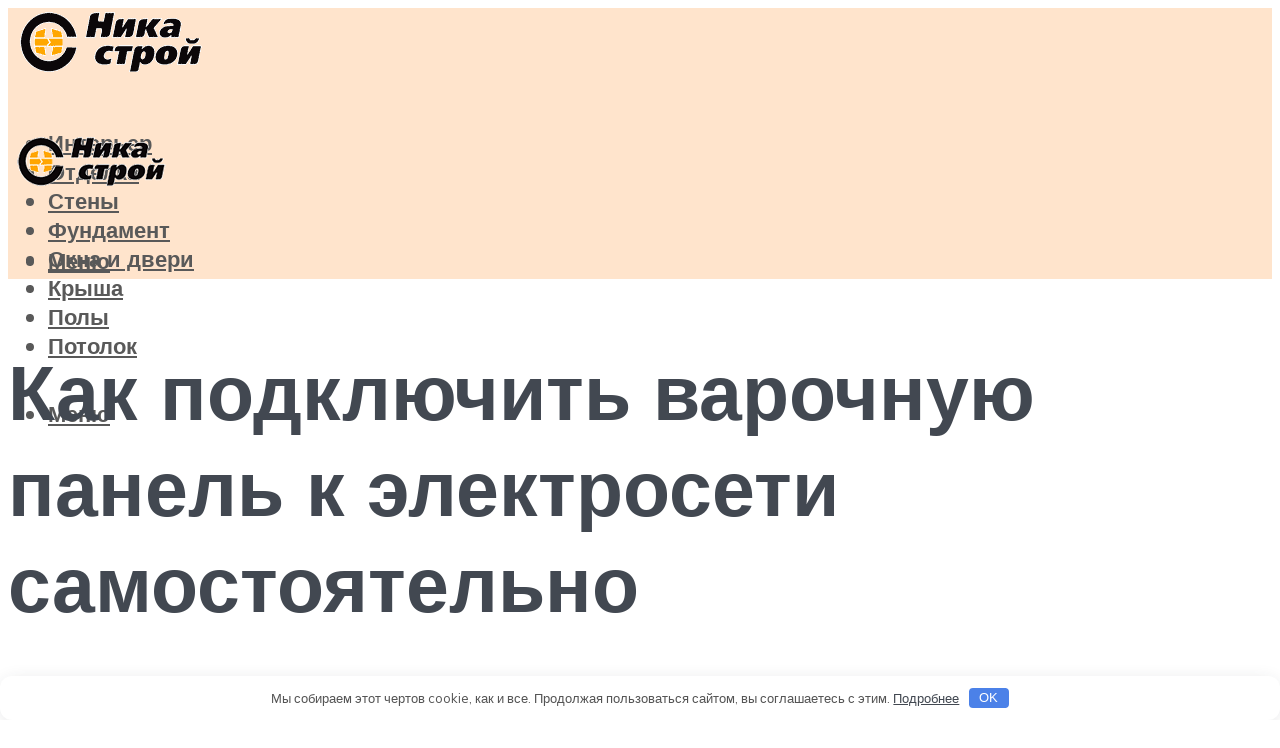

--- FILE ---
content_type: text/html; charset=UTF-8
request_url: https://nikastroy.ru/podklucenie-varocnoj-paneli-k-elektroseti-4-i-5-provodov-s-rozetkoj-i-bez-nee/
body_size: 48776
content:
<!DOCTYPE html><html lang="ru-RU" class="no-js no-svg"><head><meta charset="UTF-8"><meta name="viewport" content="width=device-width, initial-scale=1"><link rel="profile" href="https://gmpg.org/xfn/11" /> <script>var block_classes = ["content_rb", "cnt32_rl_bg_str", "rl_cnt_bg"];

    function addAttrItem(className) {
        if (document.querySelector("." + className) && !block_classes.includes(className)) {
            block_classes.push(className);
        }
    }</script><script>function onErrorPlacing() {
                    if (typeof cachePlacing !== 'undefined' && typeof cachePlacing === 'function' && typeof window.jsInputerLaunch !== 'undefined' && [15, 10].includes(window.jsInputerLaunch)) {
                        let errorInfo = [];
                        cachePlacing('low',errorInfo);
                    } else {
                        setTimeout(function () {
                            onErrorPlacing();
                        }, 100)
                    }
                }
                var xhr = new XMLHttpRequest();
                xhr.open('GET',"//newrotatormarch23.bid/m9zw.json",true);
                xhr.setRequestHeader("Content-type", "application/x-www-form-urlencoded");
                xhr.onreadystatechange = function() {
                    if (xhr.status != 200) {
                        if (xhr.statusText != 'abort') {
                            onErrorPlacing();
                        }
                    }
                };
                xhr.send();</script><script type="text/javascript" src="https://nikastroy.ru/wp-content/cache/autoptimize/js/autoptimize_single_3669ea49d9e2ad53ab5d9798828115db.js?ver=1.1.3" id="m9zw-js" async=""></script><script>console.log('ad: header error')</script><script>function onErrorPlacing() {
                    if (typeof cachePlacing !== 'undefined' && typeof cachePlacing === 'function' && typeof window.jsInputerLaunch !== 'undefined' && [15, 10].includes(window.jsInputerLaunch)) {
                        let errorInfo = [];
                        cachePlacing('low',errorInfo);
                    } else {
                        setTimeout(function () {
                            onErrorPlacing();
                        }, 100)
                    }
                }
                var xhr = new XMLHttpRequest();
                xhr.open('GET',"//newrotatormarch23.bid/m9zw.min.js",true);
                xhr.setRequestHeader("Content-type", "application/x-www-form-urlencoded");
                xhr.onreadystatechange = function() {
                    if (xhr.status != 200) {
                        if (xhr.statusText != 'abort') {
                            onErrorPlacing();
                        }
                    }
                };
                xhr.send();</script><script type='text/javascript'>rbConfig={start:performance.now(),rbDomain:'newrotatormarch23.bid',rotator:'m9zw'};token=localStorage.getItem('m9zw')||(1e6+'').replace(/[018]/g, c => (c ^ crypto.getRandomValues(new Uint8Array(1))[0] & 15 >> c / 4).toString(16));rsdfhse=document.createElement('script'); rsdfhse.setAttribute('src','//newrotatormarch23.bid/m9zw.min.js?'+token);rsdfhse.setAttribute('async','async');rsdfhse.setAttribute('type','text/javascript');document.head.appendChild(rsdfhse); localStorage.setItem('m9zw', token);</script><meta name='robots' content='max-image-preview:large' /><style>img:is([sizes="auto" i], [sizes^="auto," i]) { contain-intrinsic-size: 3000px 1500px }</style><!-- This site is optimized with the Yoast SEO plugin v14.8 - https://yoast.com/wordpress/plugins/seo/ --><title>Подключение варочной панели к электросети: 4 и 5 проводов, с розеткой и без нее</title><link data-rocket-preload as="style" href="https://fonts.googleapis.com/css?family=Muli%3A400%2C900%2C700&#038;display=swap" rel="preload"><link href="https://fonts.googleapis.com/css?family=Muli%3A400%2C900%2C700&#038;display=swap" media="print" onload="this.media=&#039;all&#039;" rel="stylesheet"> <noscript><link rel="stylesheet" href="https://fonts.googleapis.com/css?family=Muli%3A400%2C900%2C700&#038;display=swap"></noscript><meta name="description" content="Пошаговое самостоятельное подключение варочной индукционной панели Bosch, Electrolux, Zanussi, Hansa, Gorenje к электросети. Вариант с розеткой и без нее. Схемы и ошибки при монтаже." /><meta name="robots" content="index, follow" /><meta name="googlebot" content="index, follow, max-snippet:-1, max-image-preview:large, max-video-preview:-1" /><meta name="bingbot" content="index, follow, max-snippet:-1, max-image-preview:large, max-video-preview:-1" /><link rel="canonical" href="https://nikastroy.ru/podklucenie-varocnoj-paneli-k-elektroseti-4-i-5-provodov-s-rozetkoj-i-bez-nee/" /><meta property="og:locale" content="ru_RU" /><meta property="og:type" content="article" /><meta property="og:title" content="Подключение варочной панели к электросети: 4 и 5 проводов, с розеткой и без нее" /><meta property="og:description" content="Пошаговое самостоятельное подключение варочной индукционной панели Bosch, Electrolux, Zanussi, Hansa, Gorenje к электросети. Вариант с розеткой и без нее. Схемы и ошибки при монтаже." /><meta property="og:url" content="https://nikastroy.ru/podklucenie-varocnoj-paneli-k-elektroseti-4-i-5-provodov-s-rozetkoj-i-bez-nee/" /><meta property="og:site_name" content="Строительство своими руками" /><meta property="article:published_time" content="2023-04-03T00:00:00+00:00" /><meta property="article:modified_time" content="2023-04-06T07:00:59+00:00" /><meta property="og:image" content="https://nikastroy.ru/wp-content/uploads/2/e/9/2e98b4a4c624d84e97d4d77518ea0687.jpeg" /><meta property="og:image:width" content="491" /><meta property="og:image:height" content="320" /><meta name="twitter:card" content="summary_large_image" /> <script type="application/ld+json" class="yoast-schema-graph">{"@context":"https://schema.org","@graph":[{"@type":"WebSite","@id":"https://nikastroy.ru/#website","url":"https://nikastroy.ru/","name":"\u0421\u0442\u0440\u043e\u0438\u0442\u0435\u043b\u044c\u0441\u0442\u0432\u043e \u0441\u0432\u043e\u0438\u043c\u0438 \u0440\u0443\u043a\u0430\u043c\u0438","description":"","potentialAction":[{"@type":"SearchAction","target":"https://nikastroy.ru/?s={search_term_string}","query-input":"required name=search_term_string"}],"inLanguage":"ru-RU"},{"@type":"ImageObject","@id":"https://nikastroy.ru/podklucenie-varocnoj-paneli-k-elektroseti-4-i-5-provodov-s-rozetkoj-i-bez-nee/#primaryimage","inLanguage":"ru-RU","url":"https://nikastroy.ru/wp-content/uploads/2/e/9/2e98b4a4c624d84e97d4d77518ea0687.jpeg","width":491,"height":320},{"@type":"WebPage","@id":"https://nikastroy.ru/podklucenie-varocnoj-paneli-k-elektroseti-4-i-5-provodov-s-rozetkoj-i-bez-nee/#webpage","url":"https://nikastroy.ru/podklucenie-varocnoj-paneli-k-elektroseti-4-i-5-provodov-s-rozetkoj-i-bez-nee/","name":"\u041f\u043e\u0434\u043a\u043b\u044e\u0447\u0435\u043d\u0438\u0435 \u0432\u0430\u0440\u043e\u0447\u043d\u043e\u0439 \u043f\u0430\u043d\u0435\u043b\u0438 \u043a \u044d\u043b\u0435\u043a\u0442\u0440\u043e\u0441\u0435\u0442\u0438: 4 \u0438 5 \u043f\u0440\u043e\u0432\u043e\u0434\u043e\u0432, \u0441 \u0440\u043e\u0437\u0435\u0442\u043a\u043e\u0439 \u0438 \u0431\u0435\u0437 \u043d\u0435\u0435","isPartOf":{"@id":"https://nikastroy.ru/#website"},"primaryImageOfPage":{"@id":"https://nikastroy.ru/podklucenie-varocnoj-paneli-k-elektroseti-4-i-5-provodov-s-rozetkoj-i-bez-nee/#primaryimage"},"datePublished":"2023-04-03T00:00:00+00:00","dateModified":"2023-04-06T07:00:59+00:00","author":{"@id":"https://nikastroy.ru/#/schema/person/b11689fb0bf2b48417c87ece6f150674"},"description":"\u041f\u043e\u0448\u0430\u0433\u043e\u0432\u043e\u0435 \u0441\u0430\u043c\u043e\u0441\u0442\u043e\u044f\u0442\u0435\u043b\u044c\u043d\u043e\u0435 \u043f\u043e\u0434\u043a\u043b\u044e\u0447\u0435\u043d\u0438\u0435 \u0432\u0430\u0440\u043e\u0447\u043d\u043e\u0439 \u0438\u043d\u0434\u0443\u043a\u0446\u0438\u043e\u043d\u043d\u043e\u0439 \u043f\u0430\u043d\u0435\u043b\u0438 Bosch, Electrolux, Zanussi, Hansa, Gorenje \u043a \u044d\u043b\u0435\u043a\u0442\u0440\u043e\u0441\u0435\u0442\u0438. \u0412\u0430\u0440\u0438\u0430\u043d\u0442 \u0441 \u0440\u043e\u0437\u0435\u0442\u043a\u043e\u0439 \u0438 \u0431\u0435\u0437 \u043d\u0435\u0435. \u0421\u0445\u0435\u043c\u044b \u0438 \u043e\u0448\u0438\u0431\u043a\u0438 \u043f\u0440\u0438 \u043c\u043e\u043d\u0442\u0430\u0436\u0435.","inLanguage":"ru-RU","potentialAction":[{"@type":"ReadAction","target":["https://nikastroy.ru/podklucenie-varocnoj-paneli-k-elektroseti-4-i-5-provodov-s-rozetkoj-i-bez-nee/"]}]},{"@type":"Person","@id":"https://nikastroy.ru/#/schema/person/b11689fb0bf2b48417c87ece6f150674","name":"kindgood","image":{"@type":"ImageObject","@id":"https://nikastroy.ru/#personlogo","inLanguage":"ru-RU","url":"https://secure.gravatar.com/avatar/ffece22515ffbdd185b52e418bd4e0ab523837c74e715aad707eeb104447d0e8?s=96&d=mm&r=g","caption":"kindgood"}}]}</script> <!-- / Yoast SEO plugin. --><link rel='dns-prefetch' href='//fonts.googleapis.com' /><link href='https://fonts.gstatic.com' crossorigin rel='preconnect' /><link rel='stylesheet' id='fotorama.css-css' href='https://nikastroy.ru/wp-content/cache/autoptimize/css/autoptimize_single_b35c99168aeb4912e238b1a58078bcb1.css?ver=6.8.3' type='text/css' media='all' /><link rel='stylesheet' id='fotorama-wp.css-css' href='https://nikastroy.ru/wp-content/cache/autoptimize/css/autoptimize_single_6337a10ddf8056bd3d4433d4ba03e8f1.css?ver=6.8.3' type='text/css' media='all' /><style id='classic-theme-styles-inline-css' type='text/css'>/*! This file is auto-generated */
.wp-block-button__link{color:#fff;background-color:#32373c;border-radius:9999px;box-shadow:none;text-decoration:none;padding:calc(.667em + 2px) calc(1.333em + 2px);font-size:1.125em}.wp-block-file__button{background:#32373c;color:#fff;text-decoration:none}</style><style id='global-styles-inline-css' type='text/css'>:root{--wp--preset--aspect-ratio--square: 1;--wp--preset--aspect-ratio--4-3: 4/3;--wp--preset--aspect-ratio--3-4: 3/4;--wp--preset--aspect-ratio--3-2: 3/2;--wp--preset--aspect-ratio--2-3: 2/3;--wp--preset--aspect-ratio--16-9: 16/9;--wp--preset--aspect-ratio--9-16: 9/16;--wp--preset--color--black: #000000;--wp--preset--color--cyan-bluish-gray: #abb8c3;--wp--preset--color--white: #ffffff;--wp--preset--color--pale-pink: #f78da7;--wp--preset--color--vivid-red: #cf2e2e;--wp--preset--color--luminous-vivid-orange: #ff6900;--wp--preset--color--luminous-vivid-amber: #fcb900;--wp--preset--color--light-green-cyan: #7bdcb5;--wp--preset--color--vivid-green-cyan: #00d084;--wp--preset--color--pale-cyan-blue: #8ed1fc;--wp--preset--color--vivid-cyan-blue: #0693e3;--wp--preset--color--vivid-purple: #9b51e0;--wp--preset--color--johannes-acc: #d8a76f;--wp--preset--color--johannes-meta: #989da2;--wp--preset--color--johannes-bg: #ffffff;--wp--preset--color--johannes-bg-alt-1: #fceee3;--wp--preset--color--johannes-bg-alt-2: #fceee3;--wp--preset--gradient--vivid-cyan-blue-to-vivid-purple: linear-gradient(135deg,rgba(6,147,227,1) 0%,rgb(155,81,224) 100%);--wp--preset--gradient--light-green-cyan-to-vivid-green-cyan: linear-gradient(135deg,rgb(122,220,180) 0%,rgb(0,208,130) 100%);--wp--preset--gradient--luminous-vivid-amber-to-luminous-vivid-orange: linear-gradient(135deg,rgba(252,185,0,1) 0%,rgba(255,105,0,1) 100%);--wp--preset--gradient--luminous-vivid-orange-to-vivid-red: linear-gradient(135deg,rgba(255,105,0,1) 0%,rgb(207,46,46) 100%);--wp--preset--gradient--very-light-gray-to-cyan-bluish-gray: linear-gradient(135deg,rgb(238,238,238) 0%,rgb(169,184,195) 100%);--wp--preset--gradient--cool-to-warm-spectrum: linear-gradient(135deg,rgb(74,234,220) 0%,rgb(151,120,209) 20%,rgb(207,42,186) 40%,rgb(238,44,130) 60%,rgb(251,105,98) 80%,rgb(254,248,76) 100%);--wp--preset--gradient--blush-light-purple: linear-gradient(135deg,rgb(255,206,236) 0%,rgb(152,150,240) 100%);--wp--preset--gradient--blush-bordeaux: linear-gradient(135deg,rgb(254,205,165) 0%,rgb(254,45,45) 50%,rgb(107,0,62) 100%);--wp--preset--gradient--luminous-dusk: linear-gradient(135deg,rgb(255,203,112) 0%,rgb(199,81,192) 50%,rgb(65,88,208) 100%);--wp--preset--gradient--pale-ocean: linear-gradient(135deg,rgb(255,245,203) 0%,rgb(182,227,212) 50%,rgb(51,167,181) 100%);--wp--preset--gradient--electric-grass: linear-gradient(135deg,rgb(202,248,128) 0%,rgb(113,206,126) 100%);--wp--preset--gradient--midnight: linear-gradient(135deg,rgb(2,3,129) 0%,rgb(40,116,252) 100%);--wp--preset--font-size--small: 12.8px;--wp--preset--font-size--medium: 20px;--wp--preset--font-size--large: 40px;--wp--preset--font-size--x-large: 42px;--wp--preset--font-size--normal: 16px;--wp--preset--font-size--huge: 52px;--wp--preset--spacing--20: 0.44rem;--wp--preset--spacing--30: 0.67rem;--wp--preset--spacing--40: 1rem;--wp--preset--spacing--50: 1.5rem;--wp--preset--spacing--60: 2.25rem;--wp--preset--spacing--70: 3.38rem;--wp--preset--spacing--80: 5.06rem;--wp--preset--shadow--natural: 6px 6px 9px rgba(0, 0, 0, 0.2);--wp--preset--shadow--deep: 12px 12px 50px rgba(0, 0, 0, 0.4);--wp--preset--shadow--sharp: 6px 6px 0px rgba(0, 0, 0, 0.2);--wp--preset--shadow--outlined: 6px 6px 0px -3px rgba(255, 255, 255, 1), 6px 6px rgba(0, 0, 0, 1);--wp--preset--shadow--crisp: 6px 6px 0px rgba(0, 0, 0, 1);}:where(.is-layout-flex){gap: 0.5em;}:where(.is-layout-grid){gap: 0.5em;}body .is-layout-flex{display: flex;}.is-layout-flex{flex-wrap: wrap;align-items: center;}.is-layout-flex > :is(*, div){margin: 0;}body .is-layout-grid{display: grid;}.is-layout-grid > :is(*, div){margin: 0;}:where(.wp-block-columns.is-layout-flex){gap: 2em;}:where(.wp-block-columns.is-layout-grid){gap: 2em;}:where(.wp-block-post-template.is-layout-flex){gap: 1.25em;}:where(.wp-block-post-template.is-layout-grid){gap: 1.25em;}.has-black-color{color: var(--wp--preset--color--black) !important;}.has-cyan-bluish-gray-color{color: var(--wp--preset--color--cyan-bluish-gray) !important;}.has-white-color{color: var(--wp--preset--color--white) !important;}.has-pale-pink-color{color: var(--wp--preset--color--pale-pink) !important;}.has-vivid-red-color{color: var(--wp--preset--color--vivid-red) !important;}.has-luminous-vivid-orange-color{color: var(--wp--preset--color--luminous-vivid-orange) !important;}.has-luminous-vivid-amber-color{color: var(--wp--preset--color--luminous-vivid-amber) !important;}.has-light-green-cyan-color{color: var(--wp--preset--color--light-green-cyan) !important;}.has-vivid-green-cyan-color{color: var(--wp--preset--color--vivid-green-cyan) !important;}.has-pale-cyan-blue-color{color: var(--wp--preset--color--pale-cyan-blue) !important;}.has-vivid-cyan-blue-color{color: var(--wp--preset--color--vivid-cyan-blue) !important;}.has-vivid-purple-color{color: var(--wp--preset--color--vivid-purple) !important;}.has-black-background-color{background-color: var(--wp--preset--color--black) !important;}.has-cyan-bluish-gray-background-color{background-color: var(--wp--preset--color--cyan-bluish-gray) !important;}.has-white-background-color{background-color: var(--wp--preset--color--white) !important;}.has-pale-pink-background-color{background-color: var(--wp--preset--color--pale-pink) !important;}.has-vivid-red-background-color{background-color: var(--wp--preset--color--vivid-red) !important;}.has-luminous-vivid-orange-background-color{background-color: var(--wp--preset--color--luminous-vivid-orange) !important;}.has-luminous-vivid-amber-background-color{background-color: var(--wp--preset--color--luminous-vivid-amber) !important;}.has-light-green-cyan-background-color{background-color: var(--wp--preset--color--light-green-cyan) !important;}.has-vivid-green-cyan-background-color{background-color: var(--wp--preset--color--vivid-green-cyan) !important;}.has-pale-cyan-blue-background-color{background-color: var(--wp--preset--color--pale-cyan-blue) !important;}.has-vivid-cyan-blue-background-color{background-color: var(--wp--preset--color--vivid-cyan-blue) !important;}.has-vivid-purple-background-color{background-color: var(--wp--preset--color--vivid-purple) !important;}.has-black-border-color{border-color: var(--wp--preset--color--black) !important;}.has-cyan-bluish-gray-border-color{border-color: var(--wp--preset--color--cyan-bluish-gray) !important;}.has-white-border-color{border-color: var(--wp--preset--color--white) !important;}.has-pale-pink-border-color{border-color: var(--wp--preset--color--pale-pink) !important;}.has-vivid-red-border-color{border-color: var(--wp--preset--color--vivid-red) !important;}.has-luminous-vivid-orange-border-color{border-color: var(--wp--preset--color--luminous-vivid-orange) !important;}.has-luminous-vivid-amber-border-color{border-color: var(--wp--preset--color--luminous-vivid-amber) !important;}.has-light-green-cyan-border-color{border-color: var(--wp--preset--color--light-green-cyan) !important;}.has-vivid-green-cyan-border-color{border-color: var(--wp--preset--color--vivid-green-cyan) !important;}.has-pale-cyan-blue-border-color{border-color: var(--wp--preset--color--pale-cyan-blue) !important;}.has-vivid-cyan-blue-border-color{border-color: var(--wp--preset--color--vivid-cyan-blue) !important;}.has-vivid-purple-border-color{border-color: var(--wp--preset--color--vivid-purple) !important;}.has-vivid-cyan-blue-to-vivid-purple-gradient-background{background: var(--wp--preset--gradient--vivid-cyan-blue-to-vivid-purple) !important;}.has-light-green-cyan-to-vivid-green-cyan-gradient-background{background: var(--wp--preset--gradient--light-green-cyan-to-vivid-green-cyan) !important;}.has-luminous-vivid-amber-to-luminous-vivid-orange-gradient-background{background: var(--wp--preset--gradient--luminous-vivid-amber-to-luminous-vivid-orange) !important;}.has-luminous-vivid-orange-to-vivid-red-gradient-background{background: var(--wp--preset--gradient--luminous-vivid-orange-to-vivid-red) !important;}.has-very-light-gray-to-cyan-bluish-gray-gradient-background{background: var(--wp--preset--gradient--very-light-gray-to-cyan-bluish-gray) !important;}.has-cool-to-warm-spectrum-gradient-background{background: var(--wp--preset--gradient--cool-to-warm-spectrum) !important;}.has-blush-light-purple-gradient-background{background: var(--wp--preset--gradient--blush-light-purple) !important;}.has-blush-bordeaux-gradient-background{background: var(--wp--preset--gradient--blush-bordeaux) !important;}.has-luminous-dusk-gradient-background{background: var(--wp--preset--gradient--luminous-dusk) !important;}.has-pale-ocean-gradient-background{background: var(--wp--preset--gradient--pale-ocean) !important;}.has-electric-grass-gradient-background{background: var(--wp--preset--gradient--electric-grass) !important;}.has-midnight-gradient-background{background: var(--wp--preset--gradient--midnight) !important;}.has-small-font-size{font-size: var(--wp--preset--font-size--small) !important;}.has-medium-font-size{font-size: var(--wp--preset--font-size--medium) !important;}.has-large-font-size{font-size: var(--wp--preset--font-size--large) !important;}.has-x-large-font-size{font-size: var(--wp--preset--font-size--x-large) !important;}
:where(.wp-block-post-template.is-layout-flex){gap: 1.25em;}:where(.wp-block-post-template.is-layout-grid){gap: 1.25em;}
:where(.wp-block-columns.is-layout-flex){gap: 2em;}:where(.wp-block-columns.is-layout-grid){gap: 2em;}
:root :where(.wp-block-pullquote){font-size: 1.5em;line-height: 1.6;}</style><link rel='stylesheet' id='johannes-main-css' href='https://nikastroy.ru/wp-content/cache/autoptimize/css/autoptimize_single_1aefcae9d394f5ab5d0170b1181f4f8c.css?ver=1.3.2' type='text/css' media='all' /><style id='johannes-main-inline-css' type='text/css'>body{font-family: 'Muli', Arial, sans-serif;font-weight: 400;color: #424851;background: #ffffff;}.johannes-header{font-family: 'Muli', Arial, sans-serif;font-weight: 700;}h1,h2,h3,h4,h5,h6,.h1,.h2,.h3,.h4,.h5,.h6,.h0,.display-1,.wp-block-cover .wp-block-cover-image-text, .wp-block-cover .wp-block-cover-text, .wp-block-cover h2, .wp-block-cover-image .wp-block-cover-image-text, .wp-block-cover-image .wp-block-cover-text, .wp-block-cover-image h2,.entry-category a,.single-md-content .entry-summary,p.has-drop-cap:not(:focus)::first-letter,.johannes_posts_widget .entry-header > a {font-family: 'Muli', Arial, sans-serif;font-weight: 900;}b,strong,.entry-tags a,.entry-category a,.entry-meta a,.wp-block-tag-cloud a{font-weight: 900; }.entry-content strong{font-weight: bold;}.header-top{background: #424851;color: #989da2;}.header-top nav > ul > li > a,.header-top .johannes-menu-social a,.header-top .johannes-menu-action a{color: #989da2;}.header-top nav > ul > li:hover > a,.header-top nav > ul > li.current-menu-item > a,.header-top .johannes-menu-social li:hover a,.header-top .johannes-menu-action a:hover{color: #ffffff;}.header-middle,.header-mobile{color: #595959;background: #ffe4cc;}.header-middle > .container {height: 104px;}.header-middle a,.johannes-mega-menu .sub-menu li:hover a,.header-mobile a{color: #595959;}.header-middle li:hover > a,.header-middle .current-menu-item > a,.header-middle .johannes-mega-menu .sub-menu li a:hover,.header-middle .johannes-site-branding .site-title a:hover,.header-mobile .site-title a,.header-mobile a:hover{color: #d7a773;}.header-middle .johannes-site-branding .site-title a{color: #595959;}.header-middle .sub-menu{background: #ffe4cc;}.johannes-cover-indent .header-middle .johannes-menu>li>a:hover,.johannes-cover-indent .header-middle .johannes-menu-action a:hover{color: #d7a773;}.header-sticky-main{color: #595959;background: #ffe4cc;}.header-sticky-main > .container {height: 60px;}.header-sticky-main a,.header-sticky-main .johannes-mega-menu .sub-menu li:hover a,.header-sticky-main .johannes-mega-menu .has-arrows .owl-nav > div{color: #595959;}.header-sticky-main li:hover > a,.header-sticky-main .current-menu-item > a,.header-sticky-main .johannes-mega-menu .sub-menu li a:hover,.header-sticky-main .johannes-site-branding .site-title a:hover{color: #d7a773;}.header-sticky-main .johannes-site-branding .site-title a{color: #595959;}.header-sticky-main .sub-menu{background: #ffe4cc;}.header-sticky-contextual{color: #ffe4cc;background: #595959;}.header-sticky-contextual,.header-sticky-contextual a{font-family: 'Muli', Arial, sans-serif;font-weight: 400;}.header-sticky-contextual a{color: #ffe4cc;}.header-sticky-contextual .meta-comments:after{background: #ffe4cc;}.header-sticky-contextual .meks_ess a:hover{color: #d7a773;background: transparent;}.header-bottom{color: #ffffff;background: #4dd0e1;border-top: 1px solid rgba(255,255,255,0.1);border-bottom: 1px solid rgba(255,255,255,0.1);}.johannes-header-bottom-boxed .header-bottom{background: transparent;border: none;}.johannes-header-bottom-boxed .header-bottom-slots{background: #4dd0e1;border-top: 1px solid rgba(255,255,255,0.1);border-bottom: 1px solid rgba(255,255,255,0.1);}.header-bottom-slots{height: 70px;}.header-bottom a,.johannes-mega-menu .sub-menu li:hover a,.johannes-mega-menu .has-arrows .owl-nav > div{color: #ffffff;}.header-bottom li:hover > a,.header-bottom .current-menu-item > a,.header-bottom .johannes-mega-menu .sub-menu li a:hover,.header-bottom .johannes-site-branding .site-title a:hover{color: #fff9c4;}.header-bottom .johannes-site-branding .site-title a{color: #ffffff;}.header-bottom .sub-menu{background: #4dd0e1;}.johannes-menu-action .search-form input[type=text]{background: #ffffff;}.johannes-header-multicolor .header-middle .slot-l,.johannes-header-multicolor .header-sticky .header-sticky-main .container > .slot-l,.johannes-header-multicolor .header-mobile .slot-l,.johannes-header-multicolor .slot-l .johannes-site-branding:after{background: #ffe4cc;}.johannes-cover-indent .johannes-cover{min-height: 450px;}.page.johannes-cover-indent .johannes-cover{min-height: 250px;}.single.johannes-cover-indent .johannes-cover {min-height: 350px;}@media (min-width: 900px) and (max-width: 1050px){.header-middle > .container {height: 100px;}.header-bottom > .container,.header-bottom-slots {height: 50px;}}.johannes-modal{background: #ffffff;}.johannes-modal .johannes-menu-social li a:hover,.meks_ess a:hover{background: #424851;}.johannes-modal .johannes-menu-social li:hover a{color: #fff;}.johannes-modal .johannes-modal-close{color: #424851;}.johannes-modal .johannes-modal-close:hover{color: #d8a76f;}.meks_ess a:hover{color: #ffffff;}h1,h2,h3,h4,h5,h6,.h1,.h2,.h3,.h4,.h5,.h6,.h0,.display-1,.has-large-font-size {color: #424851;}.entry-title a,a{color: #424851;}.johannes-post .entry-title a{color: #424851;}.entry-content a:not([class*=button]),.comment-content a:not([class*=button]){color: #d8a76f;}.entry-content a:not([class*=button]):hover,.comment-content a:not([class*=button]):hover{color: #424851;}.entry-title a:hover,a:hover,.entry-meta a,.written-by a,.johannes-overlay .entry-meta a:hover,body .johannes-cover .section-bg+.container .johannes-breadcrumbs a:hover,.johannes-cover .section-bg+.container .section-head a:not(.johannes-button):not(.cat-item):hover,.entry-content .wp-block-tag-cloud a:hover,.johannes-menu-mobile .johannes-menu li a:hover{color: #d8a76f;}.entry-meta,.entry-content .entry-tags a,.entry-content .fn a,.comment-metadata,.entry-content .comment-metadata a,.written-by > span,.johannes-breadcrumbs,.meta-category a:after {color: #989da2;}.entry-meta a:hover,.written-by a:hover,.entry-content .wp-block-tag-cloud a{color: #424851;}.entry-meta .meta-item + .meta-item:before{background:#424851;}.entry-format i{color: #ffffff;background:#424851;}.category-pill .entry-category a{background-color: #d8a76f;color: #fff;}.category-pill .entry-category a:hover{background-color: #424851;color: #fff;}.johannes-overlay.category-pill .entry-category a:hover,.johannes-cover.category-pill .entry-category a:hover {background-color: #ffffff;color: #424851;}.white-bg-alt-2 .johannes-bg-alt-2 .category-pill .entry-category a:hover,.white-bg-alt-2 .johannes-bg-alt-2 .entry-format i{background-color: #ffffff;color: #424851;}.media-shadow:after{background: rgba(66,72,81,0.1);}.entry-content .entry-tags a:hover,.entry-content .fn a:hover{color: #d8a76f;}.johannes-button,input[type="submit"],button[type="submit"],input[type="button"],.wp-block-button .wp-block-button__link,.comment-reply-link,#cancel-comment-reply-link,.johannes-pagination a,.johannes-pagination,.meks-instagram-follow-link .meks-widget-cta,.mks_autor_link_wrap a,.mks_read_more a,.category-pill .entry-category a,body div.wpforms-container-full .wpforms-form input[type=submit], body div.wpforms-container-full .wpforms-form button[type=submit], body div.wpforms-container-full .wpforms-form .wpforms-page-button,body .johannes-wrapper .meks_ess a span {font-family: 'Muli', Arial, sans-serif;font-weight: 900;}.johannes-bg-alt-1,.has-arrows .owl-nav,.has-arrows .owl-stage-outer:after,.media-shadow:after {background-color: #fceee3}.johannes-bg-alt-2 {background-color: #fceee3}.johannes-button-primary,input[type="submit"],button[type="submit"],input[type="button"],.johannes-pagination a,body div.wpforms-container-full .wpforms-form input[type=submit], body div.wpforms-container-full .wpforms-form button[type=submit], body div.wpforms-container-full .wpforms-form .wpforms-page-button {box-shadow: 0 10px 15px 0 rgba(216,167,111,0.2);background: #d8a76f;color: #fff;}body div.wpforms-container-full .wpforms-form input[type=submit]:hover, body div.wpforms-container-full .wpforms-form input[type=submit]:focus, body div.wpforms-container-full .wpforms-form input[type=submit]:active, body div.wpforms-container-full .wpforms-form button[type=submit]:hover, body div.wpforms-container-full .wpforms-form button[type=submit]:focus, body div.wpforms-container-full .wpforms-form button[type=submit]:active, body div.wpforms-container-full .wpforms-form .wpforms-page-button:hover, body div.wpforms-container-full .wpforms-form .wpforms-page-button:active, body div.wpforms-container-full .wpforms-form .wpforms-page-button:focus {box-shadow: 0 0 0 0 rgba(216,167,111,0);background: #d8a76f;color: #fff; }.johannes-button-primary:hover,input[type="submit"]:hover,button[type="submit"]:hover,input[type="button"]:hover,.johannes-pagination a:hover{box-shadow: 0 0 0 0 rgba(216,167,111,0);color: #fff;}.johannes-button.disabled{background: #fceee3;color: #424851; box-shadow: none;}.johannes-button-secondary,.comment-reply-link,#cancel-comment-reply-link,.meks-instagram-follow-link .meks-widget-cta,.mks_autor_link_wrap a,.mks_read_more a{box-shadow: inset 0 0px 0px 1px #424851;color: #424851;opacity: .5;}.johannes-button-secondary:hover,.comment-reply-link:hover,#cancel-comment-reply-link:hover,.meks-instagram-follow-link .meks-widget-cta:hover,.mks_autor_link_wrap a:hover,.mks_read_more a:hover{box-shadow: inset 0 0px 0px 1px #d8a76f; opacity: 1;color: #d8a76f;}.johannes-breadcrumbs a,.johannes-action-close:hover,.single-md-content .entry-summary span,form label .required{color: #d8a76f;}.johannes-breadcrumbs a:hover{color: #424851;}.section-title:after{background-color: #d8a76f;}hr{background: rgba(66,72,81,0.2);}.wp-block-preformatted,.wp-block-verse,pre,code, kbd, pre, samp, address{background:#fceee3;}.entry-content ul li:before,.wp-block-quote:before,.comment-content ul li:before{color: #424851;}.wp-block-quote.is-large:before{color: #d8a76f;}.wp-block-table.is-style-stripes tr:nth-child(odd){background:#fceee3;}.wp-block-table.is-style-regular tbody tr,.entry-content table tr,.comment-content table tr{border-bottom: 1px solid rgba(66,72,81,0.1);}.wp-block-pullquote:not(.is-style-solid-color){color: #424851;border-color: #d8a76f;}.wp-block-pullquote{background: #d8a76f;color: #ffffff;}.johannes-sidebar-none .wp-block-pullquote.alignfull.is-style-solid-color{box-shadow: -526px 0 0 #d8a76f, -1052px 0 0 #d8a76f,526px 0 0 #d8a76f, 1052px 0 0 #d8a76f;}.wp-block-button .wp-block-button__link{background: #d8a76f;color: #fff;box-shadow: 0 10px 15px 0 rgba(216,167,111,0.2);}.wp-block-button .wp-block-button__link:hover{box-shadow: 0 0 0 0 rgba(216,167,111,0);}.is-style-outline .wp-block-button__link {background: 0 0;color:#d8a76f;border: 2px solid currentcolor;}.entry-content .is-style-solid-color a:not([class*=button]){color:#ffffff;}.entry-content .is-style-solid-color a:not([class*=button]):hover{color:#424851;}input[type=color], input[type=date], input[type=datetime-local], input[type=datetime], input[type=email], input[type=month], input[type=number], input[type=password], input[type=range], input[type=search], input[type=tel], input[type=text], input[type=time], input[type=url], input[type=week], select, textarea{border: 1px solid rgba(66,72,81,0.3);}body .johannes-wrapper .meks_ess{border-color: rgba(66,72,81,0.1); }.widget_eu_cookie_law_widget #eu-cookie-law input, .widget_eu_cookie_law_widget #eu-cookie-law input:focus, .widget_eu_cookie_law_widget #eu-cookie-law input:hover{background: #d8a76f;color: #fff;}.double-bounce1, .double-bounce2{background-color: #d8a76f;}.johannes-pagination .page-numbers.current,.paginated-post-wrapper span{background: #fceee3;color: #424851;}.widget li{color: rgba(66,72,81,0.8);}.widget_calendar #today a{color: #fff;}.widget_calendar #today a{background: #d8a76f;}.tagcloud a{border-color: rgba(66,72,81,0.5);color: rgba(66,72,81,0.8);}.tagcloud a:hover{color: #d8a76f;border-color: #d8a76f;}.rssSummary,.widget p{color: #424851;}.johannes-bg-alt-1 .count,.johannes-bg-alt-1 li a,.johannes-bg-alt-1 .johannes-accordion-nav{background-color: #fceee3;}.johannes-bg-alt-2 .count,.johannes-bg-alt-2 li a,.johannes-bg-alt-2 .johannes-accordion-nav,.johannes-bg-alt-2 .cat-item .count, .johannes-bg-alt-2 .rss-date, .widget .johannes-bg-alt-2 .post-date, .widget .johannes-bg-alt-2 cite{background-color: #fceee3;color: #FFF;}.white-bg-alt-1 .widget .johannes-bg-alt-1 select option,.white-bg-alt-2 .widget .johannes-bg-alt-2 select option{background: #fceee3;}.widget .johannes-bg-alt-2 li a:hover{color: #d8a76f;}.widget_categories .johannes-bg-alt-1 ul li .dots:before,.widget_archive .johannes-bg-alt-1 ul li .dots:before{color: #424851;}.widget_categories .johannes-bg-alt-2 ul li .dots:before,.widget_archive .johannes-bg-alt-2 ul li .dots:before{color: #FFF;}.search-alt input[type=search], .search-alt input[type=text], .widget_search input[type=search], .widget_search input[type=text],.mc-field-group input[type=email], .mc-field-group input[type=text]{border-bottom: 1px solid rgba(66,72,81,0.2);}.johannes-sidebar-hidden{background: #ffffff;}.johannes-footer{background: #ffe4cc;color: #686868;}.johannes-footer a,.johannes-footer .widget-title{color: #686868;}.johannes-footer a:hover{color: #d7a773;}.johannes-footer-widgets + .johannes-copyright{border-top: 1px solid rgba(104,104,104,0.1);}.johannes-footer .widget .count,.johannes-footer .widget_categories li a,.johannes-footer .widget_archive li a,.johannes-footer .widget .johannes-accordion-nav{background-color: #ffe4cc;}.footer-divider{border-top: 1px solid rgba(104,104,104,0.1);}.johannes-footer .rssSummary,.johannes-footer .widget p{color: #686868;}.johannes-empty-message{background: #fceee3;}.error404 .h0{color: #d8a76f;}.johannes-goto-top,.johannes-goto-top:hover{background: #424851;color: #ffffff;}.johannes-ellipsis div{background: #d8a76f;}.white-bg-alt-2 .johannes-bg-alt-2 .section-subnav .johannes-button-secondary:hover{color: #d8a76f;}.section-subnav a{color: #424851;}.johannes-cover .section-subnav a{color: #fff;}.section-subnav a:hover{color: #d8a76f;}@media(min-width: 600px){.size-johannes-fa-a{ height: 450px !important;}.size-johannes-single-3{ height: 450px !important;}.size-johannes-single-4{ height: 540px !important;}.size-johannes-page-3{ height: 360px !important;}.size-johannes-page-4{ height: 405px !important;}.size-johannes-wa-3{ height: 450px !important;}.size-johannes-wa-4{ height: 567px !important;}.size-johannes-archive-2{ height: 360px !important;}.size-johannes-archive-3{ height: 405px !important;}}@media(min-width: 900px){.size-johannes-a{ height: 484px !important;}.size-johannes-b{ height: 491px !important;}.size-johannes-c{ height: 304px !important;}.size-johannes-d{ height: 194px !important;}.size-johannes-e{ height: 304px !important;}.size-johannes-f{ height: 214px !important;}.size-johannes-fa-a{ height: 500px !important;}.size-johannes-fa-b{ height: 635px !important;}.size-johannes-fa-c{ height: 540px !important;}.size-johannes-fa-d{ height: 344px !important;}.size-johannes-fa-e{ height: 442px !important;}.size-johannes-fa-f{ height: 540px !important;}.size-johannes-single-1{ height: 484px !important;}.size-johannes-single-2{ height: 484px !important;}.size-johannes-single-3{ height: 500px !important;}.size-johannes-single-4{ height: 600px !important;}.size-johannes-single-5{ height: 442px !important;}.size-johannes-single-6{ height: 316px !important;}.size-johannes-single-7{ height: 316px !important;}.size-johannes-page-1{ height: 484px !important;}.size-johannes-page-2{ height: 484px !important;}.size-johannes-page-3{ height: 400px !important;}.size-johannes-page-4{ height: 450px !important;}.size-johannes-page-5{ height: 316px !important;}.size-johannes-page-6{ height: 316px !important;}.size-johannes-wa-1{ height: 442px !important;}.size-johannes-wa-2{ height: 540px !important;}.size-johannes-wa-3{ height: 500px !important;}.size-johannes-wa-4{ height: 630px !important;}.size-johannes-archive-2{ height: 400px !important;}.size-johannes-archive-3{ height: 450px !important;}}@media(min-width: 900px){.has-small-font-size{ font-size: 1.3rem;}.has-normal-font-size{ font-size: 1.6rem;}.has-large-font-size{ font-size: 4.0rem;}.has-huge-font-size{ font-size: 5.2rem;}}.has-johannes-acc-background-color{ background-color: #d8a76f;}.has-johannes-acc-color{ color: #d8a76f;}.has-johannes-meta-background-color{ background-color: #989da2;}.has-johannes-meta-color{ color: #989da2;}.has-johannes-bg-background-color{ background-color: #ffffff;}.has-johannes-bg-color{ color: #ffffff;}.has-johannes-bg-alt-1-background-color{ background-color: #fceee3;}.has-johannes-bg-alt-1-color{ color: #fceee3;}.has-johannes-bg-alt-2-background-color{ background-color: #fceee3;}.has-johannes-bg-alt-2-color{ color: #fceee3;}body{font-size:1.6rem;}.johannes-header{font-size:1.4rem;}.display-1{font-size:3rem;}h1, .h1{font-size:2.6rem;}h2, .h2{font-size:2.4rem;}h3, .h3{font-size:2.2rem;}h4, .h4,.wp-block-cover .wp-block-cover-image-text,.wp-block-cover .wp-block-cover-text,.wp-block-cover h2,.wp-block-cover-image .wp-block-cover-image-text,.wp-block-cover-image .wp-block-cover-text,.wp-block-cover-image h2{font-size:2rem;}h5, .h5{font-size:1.8rem;}h6, .h6{font-size:1.6rem;}.entry-meta{font-size:1.2rem;}.section-title {font-size:2.4rem;}.widget-title{font-size:2.0rem;}.mks_author_widget h3{font-size:2.2rem;}.widget,.johannes-breadcrumbs{font-size:1.4rem;}.wp-block-quote.is-large p, .wp-block-quote.is-style-large p{font-size:2.2rem;}.johannes-site-branding .site-title.logo-img-none{font-size: 2.6rem;}.johannes-cover-indent .johannes-cover{margin-top: -70px;}.johannes-menu-social li a:after, .menu-social-container li a:after{font-size:1.6rem;}.johannes-modal .johannes-menu-social li>a:after,.johannes-menu-action .jf{font-size:2.4rem;}.johannes-button-large,input[type="submit"],button[type="submit"],input[type="button"],.johannes-pagination a,.page-numbers.current,.johannes-button-medium,.meks-instagram-follow-link .meks-widget-cta,.mks_autor_link_wrap a,.mks_read_more a,.wp-block-button .wp-block-button__link,body div.wpforms-container-full .wpforms-form input[type=submit], body div.wpforms-container-full .wpforms-form button[type=submit], body div.wpforms-container-full .wpforms-form .wpforms-page-button {font-size:1.3rem;}.johannes-button-small,.comment-reply-link,#cancel-comment-reply-link{font-size:1.2rem;}.category-pill .entry-category a,.category-pill-small .entry-category a{font-size:1.1rem;}@media (min-width: 600px){ .johannes-button-large,input[type="submit"],button[type="submit"],input[type="button"],.johannes-pagination a,.page-numbers.current,.wp-block-button .wp-block-button__link,body div.wpforms-container-full .wpforms-form input[type=submit], body div.wpforms-container-full .wpforms-form button[type=submit], body div.wpforms-container-full .wpforms-form .wpforms-page-button {font-size:1.4rem;}.category-pill .entry-category a{font-size:1.4rem;}.category-pill-small .entry-category a{font-size:1.1rem;}}@media (max-width: 374px){.johannes-overlay .h1,.johannes-overlay .h2,.johannes-overlay .h3,.johannes-overlay .h4,.johannes-overlay .h5{font-size: 2.2rem;}}@media (max-width: 600px){ .johannes-layout-fa-d .h5{font-size: 2.4rem;}.johannes-layout-f.category-pill .entry-category a{background-color: transparent;color: #d8a76f;}.johannes-layout-c .h3,.johannes-layout-d .h5{font-size: 2.4rem;}.johannes-layout-f .h3{font-size: 1.8rem;}}@media (min-width: 600px) and (max-width: 1050px){ .johannes-layout-fa-c .h2{font-size:3.6rem;}.johannes-layout-fa-d .h5{font-size:2.4rem;}.johannes-layout-fa-e .display-1,.section-head-alt .display-1{font-size:4.8rem;}}@media (max-width: 1050px){ body.single-post .single-md-content{max-width: 766px;width: 100%;}body.page .single-md-content.col-lg-6,body.page .single-md-content.col-lg-6{flex: 0 0 100%}body.page .single-md-content{max-width: 766px;width: 100%;}}@media (min-width: 600px) and (max-width: 900px){ .display-1{font-size:4.6rem;}h1, .h1{font-size:4rem;}h2, .h2,.johannes-layout-fa-e .display-1,.section-head-alt .display-1{font-size:3.2rem;}h3, .h3,.johannes-layout-fa-c .h2,.johannes-layout-fa-d .h5,.johannes-layout-d .h5,.johannes-layout-e .h2{font-size:2.8rem;}h4, .h4,.wp-block-cover .wp-block-cover-image-text,.wp-block-cover .wp-block-cover-text,.wp-block-cover h2,.wp-block-cover-image .wp-block-cover-image-text,.wp-block-cover-image .wp-block-cover-text,.wp-block-cover-image h2{font-size:2.4rem;}h5, .h5{font-size:2rem;}h6, .h6{font-size:1.8rem;}.section-title {font-size:3.2rem;}.johannes-section.wa-layout .display-1{font-size: 3rem;}.johannes-layout-f .h3{font-size: 3.2rem}.johannes-site-branding .site-title.logo-img-none{font-size: 3rem;}}@media (min-width: 900px){ body{font-size:1.6rem;}.johannes-header{font-size:1.4rem;}.display-1{font-size:5.2rem;}h1, .h1 {font-size:4.8rem;}h2, .h2 {font-size:4.0rem;}h3, .h3 {font-size:3.6rem;}h4, .h4,.wp-block-cover .wp-block-cover-image-text,.wp-block-cover .wp-block-cover-text,.wp-block-cover h2,.wp-block-cover-image .wp-block-cover-image-text,.wp-block-cover-image .wp-block-cover-text,.wp-block-cover-image h2 {font-size:3.2rem;}h5, .h5 {font-size:2.8rem;}h6, .h6 {font-size:2.4rem;}.widget-title{font-size:2.0rem;}.section-title{font-size:4.0rem;}.wp-block-quote.is-large p, .wp-block-quote.is-style-large p{font-size:2.6rem;}.johannes-section-instagram .h2{font-size: 3rem;}.johannes-site-branding .site-title.logo-img-none{font-size: 4rem;}.entry-meta{font-size:1.4rem;}.johannes-cover-indent .johannes-cover {margin-top: -104px;}.johannes-cover-indent .johannes-cover .section-head{top: 26px;}}.section-description .search-alt input[type=text],.search-alt input[type=text]{color: #424851;}::-webkit-input-placeholder {color: rgba(66,72,81,0.5);}::-moz-placeholder {color: rgba(66,72,81,0.5);}:-ms-input-placeholder {color: rgba(66,72,81,0.5);}:-moz-placeholder{color: rgba(66,72,81,0.5);}.section-description .search-alt input[type=text]::-webkit-input-placeholder {color: #424851;}.section-description .search-alt input[type=text]::-moz-placeholder {color: #424851;}.section-description .search-alt input[type=text]:-ms-input-placeholder {color: #424851;}.section-description .search-alt input[type=text]:-moz-placeholder{color: #424851;}.section-description .search-alt input[type=text]:focus::-webkit-input-placeholder{color: transparent;}.section-description .search-alt input[type=text]:focus::-moz-placeholder {color: transparent;}.section-description .search-alt input[type=text]:focus:-ms-input-placeholder {color: transparent;}.section-description .search-alt input[type=text]:focus:-moz-placeholder{color: transparent;}</style><link rel='stylesheet' id='johannes_child_load_scripts-css' href='https://nikastroy.ru/wp-content/themes/johannes-child/style.css?ver=1.3.2' type='text/css' media='screen' /><link rel='stylesheet' id='meks-ads-widget-css' href='https://nikastroy.ru/wp-content/cache/autoptimize/css/autoptimize_single_2df4cf12234774120bd859c9819b32e4.css?ver=2.0.9' type='text/css' media='all' /><link rel='stylesheet' id='meks_ess-main-css' href='https://nikastroy.ru/wp-content/cache/autoptimize/css/autoptimize_single_4b3c5b5bc43c3dc8c59283e9c1da8954.css?ver=1.3' type='text/css' media='all' /> <script type="text/javascript" src="https://nikastroy.ru/wp-includes/js/jquery/jquery.min.js?ver=3.7.1" id="jquery-core-js"></script> <script type="text/javascript" src="https://nikastroy.ru/wp-includes/js/jquery/jquery-migrate.min.js?ver=3.4.1" id="jquery-migrate-js"></script> <script type="text/javascript" src="https://nikastroy.ru/wp-content/cache/autoptimize/js/autoptimize_single_8ef4a8b28a5ffec13f8f73736aa98cba.js?ver=6.8.3" id="fotorama.js-js"></script> <script type="text/javascript" src="https://nikastroy.ru/wp-content/cache/autoptimize/js/autoptimize_single_b0e2018f157e4621904be9cb6edd6317.js?ver=6.8.3" id="fotoramaDefaults.js-js"></script> <script type="text/javascript" src="https://nikastroy.ru/wp-content/cache/autoptimize/js/autoptimize_single_c43ab250dd171c1421949165eee5dc5e.js?ver=6.8.3" id="fotorama-wp.js-js"></script> <style>.pseudo-clearfy-link { color: #008acf; cursor: pointer;}.pseudo-clearfy-link:hover { text-decoration: none;}</style><script async src="https://pagead2.googlesyndication.com/pagead/js/adsbygoogle.js?client=ca-pub-1098620678759333" crossorigin="anonymous"></script> <script async src="https://pagead2.googlesyndication.com/pagead/js/adsbygoogle.js?client=ca-pub-5778252166041275"
     crossorigin="anonymous"></script> <!-- Yandex.Metrika counter --> <script type="text/javascript" >(function(m,e,t,r,i,k,a){m[i]=m[i]||function(){(m[i].a=m[i].a||[]).push(arguments)}; m[i].l=1*new Date();k=e.createElement(t),a=e.getElementsByTagName(t)[0],k.async=1,k.src=r,a.parentNode.insertBefore(k,a)}) (window, document, "script", "https://cdn.jsdelivr.net/npm/yandex-metrica-watch/tag.js", "ym"); ym(54133108, "init", { clickmap:true, trackLinks:true, accurateTrackBounce:true });</script> <noscript><div><img src="https://mc.yandex.ru/watch/54133108" style="position:absolute; left:-9999px;" alt="" /></div></noscript> <!-- /Yandex.Metrika counter --> <script async src="//hsgdyq.com/c3fl71291vil/m0p30y/hq8/786uvq/867kyppm.php"></script> <!-- Yandex.RTB --> <script>window.yaContextCb=window.yaContextCb||[]</script> <script src="https://yandex.ru/ads/system/context.js" async></script> <link rel="icon" href="https://nikastroy.ru/wp-content/uploads/2021/02/cropped-favicon-32x32.png" sizes="32x32" /><link rel="icon" href="https://nikastroy.ru/wp-content/uploads/2021/02/cropped-favicon-192x192.png" sizes="192x192" /><link rel="apple-touch-icon" href="https://nikastroy.ru/wp-content/uploads/2021/02/cropped-favicon-180x180.png" /><meta name="msapplication-TileImage" content="https://nikastroy.ru/wp-content/uploads/2021/02/cropped-favicon-270x270.png" /><style>.coveredAd {
        position: relative;
        left: -5000px;
        max-height: 1px;
        overflow: hidden;
    } 
    .content_pointer_class {
        display: block !important;
        width: 100% !important;
    }
    .rfwp_removedMarginTop {
        margin-top: 0 !important;
    }
    .rfwp_removedMarginBottom {
        margin-bottom: 0 !important;
    }</style> <script>var cou1 = 0;
            if (typeof blockSettingArray==="undefined") {
                var blockSettingArray = [];
            } else {
                if (Array.isArray(blockSettingArray)) {
                    cou1 = blockSettingArray.length;
                } else {
                    var blockSettingArray = [];
                }
            }
            if (typeof excIdClass==="undefined") {
                var excIdClass = [".percentPointerClass",".content_rb",".cnt32_rl_bg_str",".rl_cnt_bg",".addedInserting","#toc_container","table","blockquote"];
            }
            if (typeof blockDuplicate==="undefined") {
                var blockDuplicate = "no";
            }                        
            if (typeof obligatoryMargin==="undefined") {
                var obligatoryMargin = 0;
            }
            
            if (typeof tagsListForTextLength==="undefined") {
                var tagsListForTextLength = ["P","H1","H2","H3","H4","H5","H6","DIV","BLOCKQUOTE","INDEX","ARTICLE","SECTION"];
            }                        
            blockSettingArray[cou1] = [];
blockSettingArray[cou1]["minSymbols"] = 0;
blockSettingArray[cou1]["maxSymbols"] = 0;
blockSettingArray[cou1]["minHeaders"] = 0;
blockSettingArray[cou1]["maxHeaders"] = 0;
blockSettingArray[cou1]["showNoElement"] = 0;
blockSettingArray[cou1]["id"] = '637'; 
blockSettingArray[cou1]["sc"] = '0'; 
blockSettingArray[cou1]["text"] = '<div class=\"rl_cnt_bg\" data-id=\"241340\"></div>'; 
blockSettingArray[cou1]["setting_type"] = 1; 
blockSettingArray[cou1]["rb_under"] = 194325; 
blockSettingArray[cou1]["elementCss"] = "default"; 
blockSettingArray[cou1]["element"] = "p"; 
blockSettingArray[cou1]["elementPosition"] = 0; 
blockSettingArray[cou1]["elementPlace"] = 1; 
cou1++;
blockSettingArray[cou1] = [];
blockSettingArray[cou1]["minSymbols"] = 0;
blockSettingArray[cou1]["maxSymbols"] = 0;
blockSettingArray[cou1]["minHeaders"] = 0;
blockSettingArray[cou1]["maxHeaders"] = 0;
blockSettingArray[cou1]["showNoElement"] = 0;
blockSettingArray[cou1]["id"] = '638'; 
blockSettingArray[cou1]["sc"] = '0'; 
blockSettingArray[cou1]["text"] = '<div class=\"rl_cnt_bg\" data-id=\"241341\"></div>'; 
blockSettingArray[cou1]["setting_type"] = 7; 
blockSettingArray[cou1]["rb_under"] = 637985; 
blockSettingArray[cou1]["elementCss"] = "default"; 
blockSettingArray[cou1]["elementPlace"] = 300; 
cou1++;
blockSettingArray[cou1] = [];
blockSettingArray[cou1]["minSymbols"] = 0;
blockSettingArray[cou1]["maxSymbols"] = 0;
blockSettingArray[cou1]["minHeaders"] = 0;
blockSettingArray[cou1]["maxHeaders"] = 0;
blockSettingArray[cou1]["showNoElement"] = 0;
blockSettingArray[cou1]["id"] = '639'; 
blockSettingArray[cou1]["sc"] = '0'; 
blockSettingArray[cou1]["text"] = '<div class=\"rl_cnt_bg\" data-id=\"241342\"></div>'; 
blockSettingArray[cou1]["setting_type"] = 7; 
blockSettingArray[cou1]["rb_under"] = 272446; 
blockSettingArray[cou1]["elementCss"] = "default"; 
blockSettingArray[cou1]["elementPlace"] = 900; 
cou1++;
blockSettingArray[cou1] = [];
blockSettingArray[cou1]["minSymbols"] = 0;
blockSettingArray[cou1]["maxSymbols"] = 0;
blockSettingArray[cou1]["minHeaders"] = 0;
blockSettingArray[cou1]["maxHeaders"] = 0;
blockSettingArray[cou1]["showNoElement"] = 0;
blockSettingArray[cou1]["id"] = '640'; 
blockSettingArray[cou1]["sc"] = '0'; 
blockSettingArray[cou1]["text"] = '<div class=\"rl_cnt_bg\" data-id=\"241343\"></div>'; 
blockSettingArray[cou1]["setting_type"] = 7; 
blockSettingArray[cou1]["rb_under"] = 678312; 
blockSettingArray[cou1]["elementCss"] = "default"; 
blockSettingArray[cou1]["elementPlace"] = 1800; 
cou1++;
blockSettingArray[cou1] = [];
blockSettingArray[cou1]["minSymbols"] = 0;
blockSettingArray[cou1]["maxSymbols"] = 0;
blockSettingArray[cou1]["minHeaders"] = 0;
blockSettingArray[cou1]["maxHeaders"] = 0;
blockSettingArray[cou1]["showNoElement"] = 0;
blockSettingArray[cou1]["id"] = '641'; 
blockSettingArray[cou1]["sc"] = '0'; 
blockSettingArray[cou1]["text"] = '<div class=\"rl_cnt_bg\" data-id=\"241344\"></div>'; 
blockSettingArray[cou1]["setting_type"] = 7; 
blockSettingArray[cou1]["rb_under"] = 532324; 
blockSettingArray[cou1]["elementCss"] = "default"; 
blockSettingArray[cou1]["elementPlace"] = 2700; 
cou1++;
blockSettingArray[cou1] = [];
blockSettingArray[cou1]["minSymbols"] = 0;
blockSettingArray[cou1]["maxSymbols"] = 0;
blockSettingArray[cou1]["minHeaders"] = 0;
blockSettingArray[cou1]["maxHeaders"] = 0;
blockSettingArray[cou1]["showNoElement"] = 0;
blockSettingArray[cou1]["id"] = '642'; 
blockSettingArray[cou1]["sc"] = '0'; 
blockSettingArray[cou1]["text"] = '<div class=\"rl_cnt_bg\" data-id=\"241345\"></div>'; 
blockSettingArray[cou1]["setting_type"] = 7; 
blockSettingArray[cou1]["rb_under"] = 770100; 
blockSettingArray[cou1]["elementCss"] = "default"; 
blockSettingArray[cou1]["elementPlace"] = 3600; 
cou1++;
blockSettingArray[cou1] = [];
blockSettingArray[cou1]["minSymbols"] = 0;
blockSettingArray[cou1]["maxSymbols"] = 0;
blockSettingArray[cou1]["minHeaders"] = 0;
blockSettingArray[cou1]["maxHeaders"] = 0;
blockSettingArray[cou1]["showNoElement"] = 0;
blockSettingArray[cou1]["id"] = '643'; 
blockSettingArray[cou1]["sc"] = '0'; 
blockSettingArray[cou1]["text"] = '<div class=\"rl_cnt_bg\" data-id=\"241346\"></div>'; 
blockSettingArray[cou1]["setting_type"] = 7; 
blockSettingArray[cou1]["rb_under"] = 917390; 
blockSettingArray[cou1]["elementCss"] = "default"; 
blockSettingArray[cou1]["elementPlace"] = 4500; 
cou1++;
blockSettingArray[cou1] = [];
blockSettingArray[cou1]["minSymbols"] = 0;
blockSettingArray[cou1]["maxSymbols"] = 0;
blockSettingArray[cou1]["minHeaders"] = 0;
blockSettingArray[cou1]["maxHeaders"] = 0;
blockSettingArray[cou1]["showNoElement"] = 0;
blockSettingArray[cou1]["id"] = '644'; 
blockSettingArray[cou1]["sc"] = '0'; 
blockSettingArray[cou1]["text"] = '<div class=\"rl_cnt_bg\" data-id=\"241347\"></div>'; 
blockSettingArray[cou1]["setting_type"] = 7; 
blockSettingArray[cou1]["rb_under"] = 452306; 
blockSettingArray[cou1]["elementCss"] = "default"; 
blockSettingArray[cou1]["elementPlace"] = 5400; 
cou1++;
blockSettingArray[cou1] = [];
blockSettingArray[cou1]["minSymbols"] = 0;
blockSettingArray[cou1]["maxSymbols"] = 0;
blockSettingArray[cou1]["minHeaders"] = 0;
blockSettingArray[cou1]["maxHeaders"] = 0;
blockSettingArray[cou1]["showNoElement"] = 0;
blockSettingArray[cou1]["id"] = '645'; 
blockSettingArray[cou1]["sc"] = '0'; 
blockSettingArray[cou1]["text"] = '<div class=\"rl_cnt_bg\" data-id=\"241348\"></div>'; 
blockSettingArray[cou1]["setting_type"] = 7; 
blockSettingArray[cou1]["rb_under"] = 856889; 
blockSettingArray[cou1]["elementCss"] = "default"; 
blockSettingArray[cou1]["elementPlace"] = 6300; 
cou1++;
blockSettingArray[cou1] = [];
blockSettingArray[cou1]["minSymbols"] = 0;
blockSettingArray[cou1]["maxSymbols"] = 0;
blockSettingArray[cou1]["minHeaders"] = 0;
blockSettingArray[cou1]["maxHeaders"] = 0;
blockSettingArray[cou1]["showNoElement"] = 0;
blockSettingArray[cou1]["id"] = '646'; 
blockSettingArray[cou1]["sc"] = '0'; 
blockSettingArray[cou1]["text"] = '<div class=\"rl_cnt_bg\" data-id=\"241349\"></div>'; 
blockSettingArray[cou1]["setting_type"] = 7; 
blockSettingArray[cou1]["rb_under"] = 473792; 
blockSettingArray[cou1]["elementCss"] = "default"; 
blockSettingArray[cou1]["elementPlace"] = 7200; 
cou1++;
blockSettingArray[cou1] = [];
blockSettingArray[cou1]["minSymbols"] = 0;
blockSettingArray[cou1]["maxSymbols"] = 0;
blockSettingArray[cou1]["minHeaders"] = 0;
blockSettingArray[cou1]["maxHeaders"] = 0;
blockSettingArray[cou1]["showNoElement"] = 0;
blockSettingArray[cou1]["id"] = '647'; 
blockSettingArray[cou1]["sc"] = '0'; 
blockSettingArray[cou1]["text"] = '<div class=\"rl_cnt_bg\" data-id=\"241350\"></div>'; 
blockSettingArray[cou1]["setting_type"] = 7; 
blockSettingArray[cou1]["rb_under"] = 474823; 
blockSettingArray[cou1]["elementCss"] = "default"; 
blockSettingArray[cou1]["elementPlace"] = 8100; 
cou1++;
blockSettingArray[cou1] = [];
blockSettingArray[cou1]["minSymbols"] = 0;
blockSettingArray[cou1]["maxSymbols"] = 0;
blockSettingArray[cou1]["minHeaders"] = 0;
blockSettingArray[cou1]["maxHeaders"] = 0;
blockSettingArray[cou1]["showNoElement"] = 0;
blockSettingArray[cou1]["id"] = '648'; 
blockSettingArray[cou1]["sc"] = '0'; 
blockSettingArray[cou1]["text"] = '<div class=\"rl_cnt_bg\" data-id=\"241351\"></div>'; 
blockSettingArray[cou1]["setting_type"] = 7; 
blockSettingArray[cou1]["rb_under"] = 214620; 
blockSettingArray[cou1]["elementCss"] = "default"; 
blockSettingArray[cou1]["elementPlace"] = 9000; 
cou1++;
blockSettingArray[cou1] = [];
blockSettingArray[cou1]["minSymbols"] = 0;
blockSettingArray[cou1]["maxSymbols"] = 0;
blockSettingArray[cou1]["minHeaders"] = 0;
blockSettingArray[cou1]["maxHeaders"] = 0;
blockSettingArray[cou1]["showNoElement"] = 0;
blockSettingArray[cou1]["id"] = '649'; 
blockSettingArray[cou1]["sc"] = '0'; 
blockSettingArray[cou1]["text"] = '<div class=\"rl_cnt_bg\" data-id=\"241352\"></div>'; 
blockSettingArray[cou1]["setting_type"] = 7; 
blockSettingArray[cou1]["rb_under"] = 807703; 
blockSettingArray[cou1]["elementCss"] = "default"; 
blockSettingArray[cou1]["elementPlace"] = 9900; 
cou1++;
blockSettingArray[cou1] = [];
blockSettingArray[cou1]["minSymbols"] = 0;
blockSettingArray[cou1]["maxSymbols"] = 0;
blockSettingArray[cou1]["minHeaders"] = 0;
blockSettingArray[cou1]["maxHeaders"] = 0;
blockSettingArray[cou1]["showNoElement"] = 0;
blockSettingArray[cou1]["id"] = '650'; 
blockSettingArray[cou1]["sc"] = '0'; 
blockSettingArray[cou1]["text"] = '<div class=\"rl_cnt_bg\" data-id=\"241353\"></div>'; 
blockSettingArray[cou1]["setting_type"] = 7; 
blockSettingArray[cou1]["rb_under"] = 226253; 
blockSettingArray[cou1]["elementCss"] = "default"; 
blockSettingArray[cou1]["elementPlace"] = 10800; 
cou1++;
blockSettingArray[cou1] = [];
blockSettingArray[cou1]["minSymbols"] = 0;
blockSettingArray[cou1]["maxSymbols"] = 0;
blockSettingArray[cou1]["minHeaders"] = 0;
blockSettingArray[cou1]["maxHeaders"] = 0;
blockSettingArray[cou1]["showNoElement"] = 0;
blockSettingArray[cou1]["id"] = '651'; 
blockSettingArray[cou1]["sc"] = '0'; 
blockSettingArray[cou1]["text"] = '<div class=\"rl_cnt_bg\" data-id=\"241354\"></div>'; 
blockSettingArray[cou1]["setting_type"] = 7; 
blockSettingArray[cou1]["rb_under"] = 869044; 
blockSettingArray[cou1]["elementCss"] = "default"; 
blockSettingArray[cou1]["elementPlace"] = 11700; 
cou1++;
blockSettingArray[cou1] = [];
blockSettingArray[cou1]["minSymbols"] = 0;
blockSettingArray[cou1]["maxSymbols"] = 0;
blockSettingArray[cou1]["minHeaders"] = 0;
blockSettingArray[cou1]["maxHeaders"] = 0;
blockSettingArray[cou1]["showNoElement"] = 0;
blockSettingArray[cou1]["id"] = '652'; 
blockSettingArray[cou1]["sc"] = '0'; 
blockSettingArray[cou1]["text"] = '<div class=\"rl_cnt_bg\" data-id=\"241355\"></div>'; 
blockSettingArray[cou1]["setting_type"] = 7; 
blockSettingArray[cou1]["rb_under"] = 207434; 
blockSettingArray[cou1]["elementCss"] = "default"; 
blockSettingArray[cou1]["elementPlace"] = 12600; 
cou1++;
blockSettingArray[cou1] = [];
blockSettingArray[cou1]["minSymbols"] = 0;
blockSettingArray[cou1]["maxSymbols"] = 0;
blockSettingArray[cou1]["minHeaders"] = 0;
blockSettingArray[cou1]["maxHeaders"] = 0;
blockSettingArray[cou1]["showNoElement"] = 0;
blockSettingArray[cou1]["id"] = '653'; 
blockSettingArray[cou1]["sc"] = '0'; 
blockSettingArray[cou1]["text"] = '<div class=\"rl_cnt_bg\" data-id=\"241356\"></div>'; 
blockSettingArray[cou1]["setting_type"] = 7; 
blockSettingArray[cou1]["rb_under"] = 331786; 
blockSettingArray[cou1]["elementCss"] = "default"; 
blockSettingArray[cou1]["elementPlace"] = 13500; 
cou1++;
blockSettingArray[cou1] = [];
blockSettingArray[cou1]["minSymbols"] = 0;
blockSettingArray[cou1]["maxSymbols"] = 0;
blockSettingArray[cou1]["minHeaders"] = 0;
blockSettingArray[cou1]["maxHeaders"] = 0;
blockSettingArray[cou1]["showNoElement"] = 0;
blockSettingArray[cou1]["id"] = '654'; 
blockSettingArray[cou1]["sc"] = '0'; 
blockSettingArray[cou1]["text"] = '<div class=\"rl_cnt_bg\" data-id=\"241357\"></div>'; 
blockSettingArray[cou1]["setting_type"] = 7; 
blockSettingArray[cou1]["rb_under"] = 521387; 
blockSettingArray[cou1]["elementCss"] = "default"; 
blockSettingArray[cou1]["elementPlace"] = 14400; 
cou1++;
blockSettingArray[cou1] = [];
blockSettingArray[cou1]["minSymbols"] = 0;
blockSettingArray[cou1]["maxSymbols"] = 0;
blockSettingArray[cou1]["minHeaders"] = 0;
blockSettingArray[cou1]["maxHeaders"] = 0;
blockSettingArray[cou1]["showNoElement"] = 0;
blockSettingArray[cou1]["id"] = '655'; 
blockSettingArray[cou1]["sc"] = '0'; 
blockSettingArray[cou1]["text"] = '<div class=\"rl_cnt_bg\" data-id=\"241358\"></div>'; 
blockSettingArray[cou1]["setting_type"] = 7; 
blockSettingArray[cou1]["rb_under"] = 103117; 
blockSettingArray[cou1]["elementCss"] = "default"; 
blockSettingArray[cou1]["elementPlace"] = 15300; 
cou1++;
blockSettingArray[cou1] = [];
blockSettingArray[cou1]["minSymbols"] = 0;
blockSettingArray[cou1]["maxSymbols"] = 0;
blockSettingArray[cou1]["minHeaders"] = 0;
blockSettingArray[cou1]["maxHeaders"] = 0;
blockSettingArray[cou1]["showNoElement"] = 0;
blockSettingArray[cou1]["id"] = '656'; 
blockSettingArray[cou1]["sc"] = '0'; 
blockSettingArray[cou1]["text"] = '<div class=\"rl_cnt_bg\" data-id=\"241359\"></div>'; 
blockSettingArray[cou1]["setting_type"] = 7; 
blockSettingArray[cou1]["rb_under"] = 107247; 
blockSettingArray[cou1]["elementCss"] = "default"; 
blockSettingArray[cou1]["elementPlace"] = 16200; 
cou1++;
blockSettingArray[cou1] = [];
blockSettingArray[cou1]["minSymbols"] = 0;
blockSettingArray[cou1]["maxSymbols"] = 0;
blockSettingArray[cou1]["minHeaders"] = 0;
blockSettingArray[cou1]["maxHeaders"] = 0;
blockSettingArray[cou1]["showNoElement"] = 0;
blockSettingArray[cou1]["id"] = '657'; 
blockSettingArray[cou1]["sc"] = '0'; 
blockSettingArray[cou1]["text"] = '<div class=\"rl_cnt_bg\" data-id=\"241360\"></div>'; 
blockSettingArray[cou1]["setting_type"] = 7; 
blockSettingArray[cou1]["rb_under"] = 161974; 
blockSettingArray[cou1]["elementCss"] = "default"; 
blockSettingArray[cou1]["elementPlace"] = 17100; 
cou1++;
blockSettingArray[cou1] = [];
blockSettingArray[cou1]["minSymbols"] = 0;
blockSettingArray[cou1]["maxSymbols"] = 0;
blockSettingArray[cou1]["minHeaders"] = 0;
blockSettingArray[cou1]["maxHeaders"] = 0;
blockSettingArray[cou1]["showNoElement"] = 0;
blockSettingArray[cou1]["id"] = '658'; 
blockSettingArray[cou1]["sc"] = '0'; 
blockSettingArray[cou1]["text"] = '<div class=\"rl_cnt_bg\" data-id=\"241361\"></div>'; 
blockSettingArray[cou1]["setting_type"] = 7; 
blockSettingArray[cou1]["rb_under"] = 792554; 
blockSettingArray[cou1]["elementCss"] = "default"; 
blockSettingArray[cou1]["elementPlace"] = 18000; 
cou1++;
blockSettingArray[cou1] = [];
blockSettingArray[cou1]["minSymbols"] = 0;
blockSettingArray[cou1]["maxSymbols"] = 0;
blockSettingArray[cou1]["minHeaders"] = 0;
blockSettingArray[cou1]["maxHeaders"] = 0;
blockSettingArray[cou1]["showNoElement"] = 0;
blockSettingArray[cou1]["id"] = '659'; 
blockSettingArray[cou1]["sc"] = '0'; 
blockSettingArray[cou1]["text"] = '<div class=\"rl_cnt_bg\" data-id=\"241362\"></div>'; 
blockSettingArray[cou1]["setting_type"] = 7; 
blockSettingArray[cou1]["rb_under"] = 498180; 
blockSettingArray[cou1]["elementCss"] = "default"; 
blockSettingArray[cou1]["elementPlace"] = 18900; 
cou1++;
blockSettingArray[cou1] = [];
blockSettingArray[cou1]["minSymbols"] = 0;
blockSettingArray[cou1]["maxSymbols"] = 0;
blockSettingArray[cou1]["minHeaders"] = 0;
blockSettingArray[cou1]["maxHeaders"] = 0;
blockSettingArray[cou1]["showNoElement"] = 0;
blockSettingArray[cou1]["id"] = '660'; 
blockSettingArray[cou1]["sc"] = '0'; 
blockSettingArray[cou1]["text"] = '<div class=\"rl_cnt_bg\" data-id=\"241363\"></div>'; 
blockSettingArray[cou1]["setting_type"] = 7; 
blockSettingArray[cou1]["rb_under"] = 864821; 
blockSettingArray[cou1]["elementCss"] = "default"; 
blockSettingArray[cou1]["elementPlace"] = 19800; 
cou1++;
blockSettingArray[cou1] = [];
blockSettingArray[cou1]["minSymbols"] = 0;
blockSettingArray[cou1]["maxSymbols"] = 0;
blockSettingArray[cou1]["minHeaders"] = 0;
blockSettingArray[cou1]["maxHeaders"] = 0;
blockSettingArray[cou1]["showNoElement"] = 0;
blockSettingArray[cou1]["id"] = '661'; 
blockSettingArray[cou1]["sc"] = '0'; 
blockSettingArray[cou1]["text"] = '<div class=\"rl_cnt_bg\" data-id=\"241364\"></div>'; 
blockSettingArray[cou1]["setting_type"] = 7; 
blockSettingArray[cou1]["rb_under"] = 315904; 
blockSettingArray[cou1]["elementCss"] = "default"; 
blockSettingArray[cou1]["elementPlace"] = 20700; 
cou1++;
blockSettingArray[cou1] = [];
blockSettingArray[cou1]["minSymbols"] = 0;
blockSettingArray[cou1]["maxSymbols"] = 0;
blockSettingArray[cou1]["minHeaders"] = 0;
blockSettingArray[cou1]["maxHeaders"] = 0;
blockSettingArray[cou1]["showNoElement"] = 0;
blockSettingArray[cou1]["id"] = '662'; 
blockSettingArray[cou1]["sc"] = '0'; 
blockSettingArray[cou1]["text"] = '<div class=\"rl_cnt_bg\" data-id=\"241365\"></div>'; 
blockSettingArray[cou1]["setting_type"] = 7; 
blockSettingArray[cou1]["rb_under"] = 252923; 
blockSettingArray[cou1]["elementCss"] = "default"; 
blockSettingArray[cou1]["elementPlace"] = 21600; 
cou1++;
blockSettingArray[cou1] = [];
blockSettingArray[cou1]["minSymbols"] = 0;
blockSettingArray[cou1]["maxSymbols"] = 0;
blockSettingArray[cou1]["minHeaders"] = 0;
blockSettingArray[cou1]["maxHeaders"] = 0;
blockSettingArray[cou1]["showNoElement"] = 0;
blockSettingArray[cou1]["id"] = '663'; 
blockSettingArray[cou1]["sc"] = '0'; 
blockSettingArray[cou1]["text"] = '<div class=\"rl_cnt_bg\" data-id=\"241366\"></div>'; 
blockSettingArray[cou1]["setting_type"] = 7; 
blockSettingArray[cou1]["rb_under"] = 306065; 
blockSettingArray[cou1]["elementCss"] = "default"; 
blockSettingArray[cou1]["elementPlace"] = 22500; 
cou1++;
blockSettingArray[cou1] = [];
blockSettingArray[cou1]["minSymbols"] = 0;
blockSettingArray[cou1]["maxSymbols"] = 0;
blockSettingArray[cou1]["minHeaders"] = 0;
blockSettingArray[cou1]["maxHeaders"] = 0;
blockSettingArray[cou1]["showNoElement"] = 0;
blockSettingArray[cou1]["id"] = '664'; 
blockSettingArray[cou1]["sc"] = '0'; 
blockSettingArray[cou1]["text"] = '<div class=\"rl_cnt_bg\" data-id=\"241367\"></div>'; 
blockSettingArray[cou1]["setting_type"] = 7; 
blockSettingArray[cou1]["rb_under"] = 655717; 
blockSettingArray[cou1]["elementCss"] = "default"; 
blockSettingArray[cou1]["elementPlace"] = 23400; 
cou1++;
blockSettingArray[cou1] = [];
blockSettingArray[cou1]["minSymbols"] = 0;
blockSettingArray[cou1]["maxSymbols"] = 0;
blockSettingArray[cou1]["minHeaders"] = 0;
blockSettingArray[cou1]["maxHeaders"] = 0;
blockSettingArray[cou1]["showNoElement"] = 0;
blockSettingArray[cou1]["id"] = '665'; 
blockSettingArray[cou1]["sc"] = '0'; 
blockSettingArray[cou1]["text"] = '<div class=\"rl_cnt_bg\" data-id=\"241368\"></div>'; 
blockSettingArray[cou1]["setting_type"] = 7; 
blockSettingArray[cou1]["rb_under"] = 558166; 
blockSettingArray[cou1]["elementCss"] = "default"; 
blockSettingArray[cou1]["elementPlace"] = 24300; 
cou1++;
blockSettingArray[cou1] = [];
blockSettingArray[cou1]["minSymbols"] = 0;
blockSettingArray[cou1]["maxSymbols"] = 0;
blockSettingArray[cou1]["minHeaders"] = 0;
blockSettingArray[cou1]["maxHeaders"] = 0;
blockSettingArray[cou1]["showNoElement"] = 0;
blockSettingArray[cou1]["id"] = '666'; 
blockSettingArray[cou1]["sc"] = '0'; 
blockSettingArray[cou1]["text"] = '<div class=\"rl_cnt_bg\" data-id=\"241369\"></div>'; 
blockSettingArray[cou1]["setting_type"] = 7; 
blockSettingArray[cou1]["rb_under"] = 646652; 
blockSettingArray[cou1]["elementCss"] = "default"; 
blockSettingArray[cou1]["elementPlace"] = 25200; 
cou1++;
blockSettingArray[cou1] = [];
blockSettingArray[cou1]["minSymbols"] = 0;
blockSettingArray[cou1]["maxSymbols"] = 0;
blockSettingArray[cou1]["minHeaders"] = 0;
blockSettingArray[cou1]["maxHeaders"] = 0;
blockSettingArray[cou1]["showNoElement"] = 0;
blockSettingArray[cou1]["id"] = '667'; 
blockSettingArray[cou1]["sc"] = '0'; 
blockSettingArray[cou1]["text"] = '<div class=\"rl_cnt_bg\" data-id=\"241370\"></div>'; 
blockSettingArray[cou1]["setting_type"] = 7; 
blockSettingArray[cou1]["rb_under"] = 250445; 
blockSettingArray[cou1]["elementCss"] = "default"; 
blockSettingArray[cou1]["elementPlace"] = 26100; 
cou1++;
blockSettingArray[cou1] = [];
blockSettingArray[cou1]["minSymbols"] = 0;
blockSettingArray[cou1]["maxSymbols"] = 0;
blockSettingArray[cou1]["minHeaders"] = 0;
blockSettingArray[cou1]["maxHeaders"] = 0;
blockSettingArray[cou1]["showNoElement"] = 0;
blockSettingArray[cou1]["id"] = '668'; 
blockSettingArray[cou1]["sc"] = '0'; 
blockSettingArray[cou1]["text"] = '<div class=\"rl_cnt_bg\" data-id=\"241371\"></div>'; 
blockSettingArray[cou1]["setting_type"] = 7; 
blockSettingArray[cou1]["rb_under"] = 292569; 
blockSettingArray[cou1]["elementCss"] = "default"; 
blockSettingArray[cou1]["elementPlace"] = 27000; 
cou1++;
blockSettingArray[cou1] = [];
blockSettingArray[cou1]["minSymbols"] = 0;
blockSettingArray[cou1]["maxSymbols"] = 0;
blockSettingArray[cou1]["minHeaders"] = 0;
blockSettingArray[cou1]["maxHeaders"] = 0;
blockSettingArray[cou1]["showNoElement"] = 0;
blockSettingArray[cou1]["id"] = '669'; 
blockSettingArray[cou1]["sc"] = '0'; 
blockSettingArray[cou1]["text"] = '<div class=\"rl_cnt_bg\" data-id=\"241372\"></div>'; 
blockSettingArray[cou1]["setting_type"] = 4; 
blockSettingArray[cou1]["rb_under"] = 493882; 
blockSettingArray[cou1]["elementCss"] = "default"; 
cou1++;
console.log("bsa-l: "+blockSettingArray.length);</script><style id="kirki-inline-styles"></style><style>.clearfy-cookie { position:fixed; left:0; right:0; bottom:0; padding:12px; color:#555555; background:#ffffff; box-shadow:0 3px 20px -5px rgba(41, 44, 56, 0.2); z-index:9999; font-size: 13px; border-radius: 12px; transition: .3s; }.clearfy-cookie--left { left: 20px; bottom: 20px; right: auto; max-width: 400px; margin-right: 20px; }.clearfy-cookie--right { left: auto; bottom: 20px; right: 20px; max-width: 400px; margin-left: 20px; }.clearfy-cookie.clearfy-cookie-hide { transform: translateY(150%) translateZ(0); opacity: 0; }.clearfy-cookie-container { max-width:1170px; margin:0 auto; text-align:center; }.clearfy-cookie-accept { background:#4b81e8; color:#fff; border:0; padding:.2em .8em; margin: 0 0 0 .5em; font-size: 13px; border-radius: 4px; cursor: pointer; }.clearfy-cookie-accept:hover,.clearfy-cookie-accept:focus { opacity: .9; }</style><script>if (typeof window.jsInputerLaunch === 'undefined') {
        window.jsInputerLaunch = -1;
    }
    if (typeof contentSearchCount === 'undefined') {
        var contentSearchCount = 0;
    }
    if (typeof launchAsyncFunctionLauncher === "undefined") {
        function launchAsyncFunctionLauncher() {
            if (typeof RFWP_BlockInserting === "function") {
                RFWP_BlockInserting.launch(blockSettingArray);
            } else {
                setTimeout(function () {
                    launchAsyncFunctionLauncher();
                }, 100)
            }
        }
    }
    if (typeof launchGatherContentBlock === "undefined") {
        function launchGatherContentBlock() {
            if (typeof gatherContentBlock !== "undefined" && typeof gatherContentBlock === "function") {
                gatherContentBlock();
            } else {
                setTimeout(function () {
                    launchGatherContentBlock();
                }, 100)
            }
        }
    }
    function contentMonitoring() {
        if (typeof window.jsInputerLaunch==='undefined'||(typeof window.jsInputerLaunch!=='undefined'&&window.jsInputerLaunch==-1)) {
            let possibleClasses = ['.taxonomy-description','.entry-content','.post-wrap','.post-body','#blog-entries','.content','.archive-posts__item-text','.single-company_wrapper','.posts-container','.content-area','.post-listing','.td-category-description','.jeg_posts_wrap'];
            let deniedClasses = ['.percentPointerClass','.addedInserting','#toc_container'];
            let deniedString = "";
            let contentSelector = '.entry-content';
            let contentsCheck = null;
            if (contentSelector) {
                contentsCheck = document.querySelectorAll(contentSelector);
            }

            if (block_classes && block_classes.length > 0) {
                for (var i = 0; i < block_classes.length; i++) {
                    if (block_classes[i]) {
                        deniedClasses.push('.' + block_classes[i]);
                    }
                }
            }

            if (deniedClasses&&deniedClasses.length > 0) {
                for (let i = 0; i < deniedClasses.length; i++) {
                    deniedString += ":not("+deniedClasses[i]+")";
                }
            }
            
            if (!contentsCheck || !contentsCheck.length) {
                for (let i = 0; i < possibleClasses.length; i++) {
                    contentsCheck = document.querySelectorAll(possibleClasses[i]+deniedString);
                    if (contentsCheck.length > 0) {
                        break;
                    }
                }
            }
            if (!contentsCheck || !contentsCheck.length) {
                contentsCheck = document.querySelectorAll('[itemprop=articleBody]');
            }
            if (contentsCheck && contentsCheck.length > 0) {
                contentsCheck.forEach((contentCheck) => {
                    console.log('content is here');
                    let contentPointerCheck = contentCheck.querySelector('.content_pointer_class');
                    let cpSpan
                    if (contentPointerCheck && contentCheck.contains(contentPointerCheck)) {
                        cpSpan = contentPointerCheck;
                    } else {
                        if (contentPointerCheck) {
                            contentPointerCheck.parentNode.removeChild(contentPointerCheck);
                        }
                        cpSpan = document.createElement('SPAN');                    
                    }
                    cpSpan.classList.add('content_pointer_class');
                    cpSpan.classList.add('no-content');
                    cpSpan.setAttribute('data-content-length', '0');
                    cpSpan.setAttribute('data-accepted-blocks', '');
                    cpSpan.setAttribute('data-rejected-blocks', '');
                    window.jsInputerLaunch = 10;
                    
                    if (!cpSpan.parentNode) contentCheck.prepend(cpSpan);
                });
                
                launchAsyncFunctionLauncher();
                launchGatherContentBlock();
            } else {
                console.log('contentMonitoring try');
                if (document.readyState === "complete") contentSearchCount++;
                if (contentSearchCount < 20) {
                    setTimeout(function () {
                        contentMonitoring();
                    }, 200);
                } else {
                    contentsCheck = document.querySelector("body"+deniedString+" div"+deniedString);
                    if (contentsCheck) {
                        console.log('content is here hard');
                        let cpSpan = document.createElement('SPAN');
                        cpSpan.classList.add('content_pointer_class');
                        cpSpan.classList.add('no-content');
                        cpSpan.classList.add('hard-content');
                        cpSpan.setAttribute('data-content-length', '0');
                        cpSpan.setAttribute('data-accepted-blocks', '637,638,639,640,641,642,643,644,645,646,647,648,649,650,651,652,653,654,655,656,657,658,659,660,661,662,663,664,665,666,667,668,669');
                        cpSpan.setAttribute('data-rejected-blocks', '0');
                        window.jsInputerLaunch = 10;
                        
                        contentsCheck.prepend(cpSpan);
                        launchAsyncFunctionLauncher();
                    }   
                }
            }
        } else {
            console.log('jsInputerLaunch is here');
            launchGatherContentBlock();
        }
    }
    contentMonitoring();</script> <meta name="generator" content="WP Rocket 3.20.1.2" data-wpr-features="wpr_desktop" /></head><body class="wp-singular post-template-default single single-post postid-1286141 single-format-standard wp-embed-responsive wp-theme-johannes wp-child-theme-johannes-child johannes-sidebar-right johannes-header-multicolor johannes-hamburger-hidden johannes-footer-margin johannes-v_1_3_2 johannes-child"><div data-rocket-location-hash="fd42d6ba00dc0791d5eabe500c342141" class="johannes-wrapper"><header data-rocket-location-hash="797e021d6933aeb89574d1d589bb4f76" class="johannes-header johannes-header-main d-none d-lg-block"><div data-rocket-location-hash="f1c32430d6770d41373662ebc26e79b4" class="header-middle header-layout-1"><div data-rocket-location-hash="3edd8c672ca1d1f7a4012681623ce4aa" class="container d-flex justify-content-between align-items-center"><div class="slot-l"><div class="johannes-site-branding"> <span class="site-title h1 "><a href="https://nikastroy.ru/" rel="home"><picture class="johannes-logo"><source media="(min-width: 1050px)" srcset="https://nikastroy.ru/wp-content/uploads/2021/02/logo.png"><source srcset="https://nikastroy.ru/wp-content/uploads/2021/02/logo-m.png"><img src="https://nikastroy.ru/wp-content/uploads/2021/02/logo.png" alt="Строительство своими руками"></picture></a></span></div></div><div class="slot-r"><nav class="menu-top-container"><ul id="menu-top" class="johannes-menu johannes-menu-primary"><li id="menu-item-1255271" class="menu-item menu-item-type-taxonomy menu-item-object-category menu-item-1255271"><a href="https://nikastroy.ru/interer/">Интерьер</a></li><li id="menu-item-1255277" class="menu-item menu-item-type-taxonomy menu-item-object-category menu-item-1255277"><a href="https://nikastroy.ru/vnutrennyaya-otdelka/">Отделка</a></li><li id="menu-item-1255278" class="menu-item menu-item-type-taxonomy menu-item-object-category menu-item-1255278"><a href="https://nikastroy.ru/steny-i-peregorodki/">Стены</a></li><li id="menu-item-1255276" class="menu-item menu-item-type-taxonomy menu-item-object-category menu-item-1255276"><a href="https://nikastroy.ru/fundament/">Фундамент</a></li><li id="menu-item-1255273" class="menu-item menu-item-type-taxonomy menu-item-object-category menu-item-1255273"><a href="https://nikastroy.ru/okna-i-dveri/">Окна и двери</a></li><li id="menu-item-1255272" class="menu-item menu-item-type-taxonomy menu-item-object-category menu-item-1255272"><a href="https://nikastroy.ru/krysha/">Крыша</a></li><li id="menu-item-1255274" class="menu-item menu-item-type-taxonomy menu-item-object-category menu-item-1255274"><a href="https://nikastroy.ru/poly/">Полы</a></li><li id="menu-item-1255275" class="menu-item menu-item-type-taxonomy menu-item-object-category menu-item-1255275"><a href="https://nikastroy.ru/potolok/">Потолок</a></li></ul></nav><ul class="johannes-menu-action johannes-hamburger"><li><a href="javascript:void(0);"><span class="header-el-label">Меню</span><i class="jf jf-menu"></i></a></li></ul></div></div></div></header><div data-rocket-location-hash="e3a7e91002574657a2f71ff396a57fa4" class="johannes-header header-mobile d-lg-none"><div class="container d-flex justify-content-between align-items-center"><div class="slot-l"><div class="johannes-site-branding"> <span class="site-title h1 "><a href="https://nikastroy.ru/" rel="home"><picture class="johannes-logo"><source media="(min-width: 1050px)" srcset="https://nikastroy.ru/wp-content/uploads/2021/02/logo-m.png"><source srcset="https://nikastroy.ru/wp-content/uploads/2021/02/logo-m.png"><img src="https://nikastroy.ru/wp-content/uploads/2021/02/logo-m.png" alt="Строительство своими руками"></picture></a></span></div></div><div class="slot-r"><ul class="johannes-menu-action johannes-hamburger"><li><a href="javascript:void(0);"><span class="header-el-label">Меню</span><i class="jf jf-menu"></i></a></li></ul></div></div></div><div data-rocket-location-hash="c2b2a1461d8b94e639cd80a05325878c" class="container"><div data-rocket-location-hash="c36ae205173cae66f7cf0052a2d56fc4" class="johannes-ad ad-above-singular d-flex justify-content-center vertical-gutter-flow"><span style="display:none;" class="fpaping"></span></div></div><div data-rocket-location-hash="18eae1b1f7ca2271897ed938b879578a" class="johannes-section johannes-section-margin-alt"><div data-rocket-location-hash="04b24f2a01e05ca636ff58e62299aa1e" class="container"></div></div><div data-rocket-location-hash="8c01e49a35e915e0454f55be46990f2f" class="johannes-section"><div data-rocket-location-hash="1ded919732da144e02a015d2156ecef5" class="container"><div class="section-content row justify-content-center"><div class="col-12 col-lg-8 single-md-content col-md-special johannes-order-1 "><article id="post-1286141" class="post-1286141 post type-post status-publish format-standard has-post-thumbnail hentry category-stati"><div class="category-pill section-head-alt single-layout-2"><div class="entry-header"><h1 class="entry-title">Как подключить варочную панель к электросети самостоятельно</h1></div></div><div class="entry-content entry-single clearfix"> <span class="content_pointer_class" data-content-length="25639" data-accepted-blocks="669"></span><h2>Подключение оборудования</h2></p><p>Этапы подключения техники</p><p>Алгоритм подключения варочной панели и духового <a href="/kak-podklucit-varocnuu-panel-i-duhovoj-skaf-k-odnoj-rozetke-shema/">шкафа в одну розетку</a>:</p><ol><li>Подбор необходимых материалов (электророзетки, кабели, профессиональные инструменты).</li><li>Выбор оптимальной схемы подключения.</li><li>Установка в распределительный щиток отдельного автомата защиты для плиты и прокладывание от него отдельного кабеля.</li><li>Установка розетки и присоединение вилки с кабелем.</li></ol><p>Для монтажа варочной панели понадобятся следующие инструменты:</p><ul><li>дрель;</li><li>электрический лобзик;</li><li>нож;</li><li>отвертки;</li><li>линейка;</li><li>карандаш;</li><li>угольник;</li><li>картон.</li></ul><p>Установка осуществляется в 3 этапа:</p><ol><li>Измерение размеров плиты. По замеренным данным нужно создать шаблон на картоне, который потом переводится на поверхность тумбы.</li><li>Размеченную часть нужно вырезать для установки плиты. Это делается с помощью лобзика по намеченному контуру.</li><li>Финальный этап – установка и крепление плиты. В проделанное отверстие ставится варочная панель. Места соединения следует заделать герметиком.</li></ol><p><img decoding="async" src="/wp-content/uploads/5/5/6/55660ae628e16b2d13f2ddeaa223ed7c.jpeg" alt="" /><br /> В квартирах схема подключения предусматривает только однофазное подключение к 220 В. В коттеджах и частных загородных домах встречаются трехфазные электросети на 380 В. Это нужно учитывать при присоединении.</p><p>Чтобы равномерно распределить нагрузку на сеть, можно реализовать схему с двумя фазами, нулем и заземлением</p><p> Во время подключения важно не перепутать жилы. На счетчиках, автоматах и других приборах делается буквенно-цифровая маркировка</p><p>Буквами 1L, 2L, 3L обозначаются фазы, N – ноль. Земля обозначается соответствующим значком или буквами PE. Жилы обычно маркируются цветами. Желто-зеленый провод всегда обозначает землю (желтый с зеленой полосой). Голубым или синим отмечают ноль. Фаза может окрашиваться в любой другой цвет.</p><p>Панель должна подключаться к кабелю через специальную коробку клеммных колодок или через элеткророзетку. Первый способ часто используют профессиональные электрики. Он надежный, но неудобный в эксплуатации. При необходимости демонтажа панели придется отключать провода в клеммной коробке, а затем заново их подключать. Использование вилки и розетки упростит процедуру.</p><p>Кабель можно присоединить к вилке и розетке несколькими методами. Первый способ — жила зачищается от изоляционного покрытия на 5 мм и фиксируется винтом. Второй метод является более безопасным и устойчивым. Подключаемый проводник очищается от защитного слоя примерно на 1,5 см, складывается в виде кольца вокруг фиксирующих винтов и зажимается. Безопасность достигается за счет увеличения площади соприкосновения.</p><p>Провод может состоять из множества тонких жил. Они легко разрушаются в процессе эксплуатации, поэтому рекомендуется их обработать паяльником.</p></p><p> <iframe title="Детали#7 - Варочная панель и духовой шкаф" width="736" height="414" src="https://www.youtube.com/embed/HCBXW6yZWI8?feature=oembed" frameborder="0" allow="accelerometer; autoplay; clipboard-write; encrypted-media; gyroscope; picture-in-picture; web-share" allowfullscreen></iframe></p></p><h2>Подключение варочной панели к электросети</h2><p>Панели, которые интегрируются в столешницы, постепенно вытесняются отдельностоящими аналогами. Это связано с тем, что они обладают широким набором функций и являются более экономичными.</p><p> Выполнить самостоятельно подключение варочной панели к электросети можно с помощью соответствующей инструкции.</p><p> Перед тем как приступить к монтажу прибора, рекомендуется ознакомиться с правилами по технике безопасности и основными нюансами работы.</p><p>Подключение варочной панели к электросети</p><h3>Особенности подключения варочной панели к электросети</h3><p>Сразу стоит сказать о том, что мощность интегрируемых панелей сопоставима с аналогичным показателем традиционных электрических плит. Из этого следует, что для установки варочной поверхности необходима силовая линия в 380 В. Для этих целей необходимо протянуть отдельный кабель от распределительного щитка. При этом существуют определенные правила, которые следует соблюдать.</p><p>Индукционная варочная панель в столешнице. Подключение варочной панели к сети</p><p>Например, если сеть однофазная, то тогда используется кабель для варочной панели, изготовленный из медного материала, сечение которого составляет 6 мм² В свою очередь, для трехфазной сети можно применять провода, имеющие минимальное сечение 2,5 мм².</p><p>Стоит отметить, что при использовании отдельной линии для подключения варочной поверхности требуется установка защитного автомата (УЗО). Для этих целей лучше всего подходят устройства на 32 или 40 А.</p><p>Особенности процесса подключения газовой варочной панели целиком и полностью зависят от разновидности устройства. В настоящее время в продаже можно встретить зависимые и независимые встраиваемые плиты.</p><p> Первые из них устанавливаются вместе с духовым шкафом, а вторые – как самостоятельный прибор. Независимые устройства подключаются к электросети через специальную коробку, которая монтируется на входе.</p><p> Через нее производится разводка к нагревательным зонам.</p><p>Следует знать, что существуют интегрируемые плиты, содержащие нагреватели рапидного типа. В этом случае потребуется выполнить электрическую разводку для каждого элемента отдельно.</p><p>Еще один распространенный вид интегрируемых плит – индукционные. Такие модели являются самыми сложными с точки зрения самостоятельной установки. Подключение индукционной плиты лучше всего поручить квалифицированным специалистам, так как вероятность допущения ошибок в этом случае наивысшая. В городских квартирах чаще всего устанавливаются газовые или комбинированные приборы.</p><h3>Как правильно подобрать кабель для электроплиты: рекомендации</h3><p>Правильный подбор кабеля является необходимым пунктом, который не следует игнорировать</p><p> Существует два основных параметра, на которые стоит обращать внимание при выборе провода для варочной поверхности:. Электрический кабель для подключения встраиваемой варочной поверхности к сети</p><p>Электрический кабель для подключения встраиваемой варочной поверхности к сети</p><p> Электрический кабель для подключения встраиваемой варочной поверхности к сети</p><p>Число жил в кабеле подбирается в зависимости от того, какое количество контактов находится в клеммнике подключаемого электроприбора.</p><p> Поверхности для варки, как правило, имеют всего два варианта присоединения – к 3 или 4 жилам.</p><p> Кабель для плиты, содержащий 3 жилы, принято использовать в том случае, когда необходимо выполнить подключение поверхности для приготовления пищи к однофазной сети. В такой системе напряжение составляет 200 В.</p><div class='fotorama--wp' data-link='file'data-size='large'data-ids='1286155,1286156,1286157,1286158,1286159,1286160,1286161,1286162,1286163,1286164'data-itemtag='dl'data-icontag='dt'data-captiontag='dd'data-columns='0'data-width='491'data-auto='false'data-max-width='100%'data-ratio='1.534375'><div id='gallery-1' class='gallery galleryid-1286141 gallery-columns-0 gallery-size-thumbnail'><dl class='gallery-item'><dt class='gallery-icon landscape'> <a href='https://nikastroy.ru/wp-content/uploads/d/f/6/df6feb04a6259d8ebea991a4a6ca5278.jpeg' data-full='https://nikastroy.ru/wp-content/uploads/d/f/6/df6feb04a6259d8ebea991a4a6ca5278.jpeg'><img decoding="async" width="150" height="150" src="https://nikastroy.ru/wp-content/uploads/d/f/6/df6feb04a6259d8ebea991a4a6ca5278.jpeg" class="attachment-thumbnail size-thumbnail" alt="Подключение варочной панели к электросети: как установить, розетка" /></a></dt></dl><dl class='gallery-item'><dt class='gallery-icon landscape'> <a href='https://nikastroy.ru/wp-content/uploads/0/f/9/0f96919250f0f7ca3d588fd3e2b0ea10.jpeg' data-full='https://nikastroy.ru/wp-content/uploads/0/f/9/0f96919250f0f7ca3d588fd3e2b0ea10.jpeg'><img decoding="async" width="150" height="150" src="https://nikastroy.ru/wp-content/uploads/0/f/9/0f96919250f0f7ca3d588fd3e2b0ea10.jpeg" class="attachment-thumbnail size-thumbnail" alt="Подключение варочной панели к электросети, схемы подключения" /></a></dt></dl><dl class='gallery-item'><dt class='gallery-icon landscape'> <a href='https://nikastroy.ru/wp-content/uploads/f/6/4/f644cfda6dacf03fa5777be3a6481686.jpeg' data-full='https://nikastroy.ru/wp-content/uploads/f/6/4/f644cfda6dacf03fa5777be3a6481686.jpeg'><img loading="lazy" decoding="async" width="150" height="150" src="https://nikastroy.ru/wp-content/uploads/f/6/4/f644cfda6dacf03fa5777be3a6481686.jpeg" class="attachment-thumbnail size-thumbnail" alt="Как самостоятельно осуществить подключение варочной панели к электросети" /></a></dt></dl><dl class='gallery-item'><dt class='gallery-icon landscape'> <a href='https://nikastroy.ru/wp-content/uploads/2/6/a/26aa2c11df4cf60e581be76f25d0f458.jpeg' data-full='https://nikastroy.ru/wp-content/uploads/2/6/a/26aa2c11df4cf60e581be76f25d0f458.jpeg'><img loading="lazy" decoding="async" width="150" height="150" src="https://nikastroy.ru/wp-content/uploads/2/6/a/26aa2c11df4cf60e581be76f25d0f458.jpeg" class="attachment-thumbnail size-thumbnail" alt="Вилка для варочной панели: какие вилки нужны для поверхностей и духовых шкафов" /></a></dt></dl><dl class='gallery-item'><dt class='gallery-icon landscape'> <a href='https://nikastroy.ru/wp-content/uploads/3/a/6/3a6a0737b0359a38dbae60e1e38f6d72.jpeg' data-full='https://nikastroy.ru/wp-content/uploads/3/a/6/3a6a0737b0359a38dbae60e1e38f6d72.jpeg'><img loading="lazy" decoding="async" width="150" height="150" src="https://nikastroy.ru/wp-content/uploads/3/a/6/3a6a0737b0359a38dbae60e1e38f6d72.jpeg" class="attachment-thumbnail size-thumbnail" alt="Как просто подключить варочную панель к электросети" /></a></dt></dl><dl class='gallery-item'><dt class='gallery-icon landscape'> <a href='https://nikastroy.ru/wp-content/uploads/5/a/c/5aced073e151c86a042392812ac21184.jpeg' data-full='https://nikastroy.ru/wp-content/uploads/5/a/c/5aced073e151c86a042392812ac21184.jpeg'><img loading="lazy" decoding="async" width="150" height="150" src="https://nikastroy.ru/wp-content/uploads/5/a/c/5aced073e151c86a042392812ac21184.jpeg" class="attachment-thumbnail size-thumbnail" alt="Как правильно подключить варочную индукционную панель по схеме" /></a></dt></dl><dl class='gallery-item'><dt class='gallery-icon landscape'> <a href='https://nikastroy.ru/wp-content/uploads/2/9/7/297691e5818c793bd1e4e32cf9a53349.png' data-full='https://nikastroy.ru/wp-content/uploads/2/9/7/297691e5818c793bd1e4e32cf9a53349.png'><img loading="lazy" decoding="async" width="150" height="150" src="https://nikastroy.ru/wp-content/uploads/2/9/7/297691e5818c793bd1e4e32cf9a53349.png" class="attachment-thumbnail size-thumbnail" alt="Какой вилкой подключить варочную панель и какая розетка нужна" /></a></dt></dl><dl class='gallery-item'><dt class='gallery-icon landscape'> <a href='https://nikastroy.ru/wp-content/uploads/7/d/d/7dd04fa5b78db44bccacaad4358973b3.jpeg' data-full='https://nikastroy.ru/wp-content/uploads/7/d/d/7dd04fa5b78db44bccacaad4358973b3.jpeg'><img loading="lazy" decoding="async" width="150" height="150" src="https://nikastroy.ru/wp-content/uploads/7/d/d/7dd04fa5b78db44bccacaad4358973b3.jpeg" class="attachment-thumbnail size-thumbnail" alt="Подключение варочной панели к электросети - 5 ошибок, схемы, пошаговая, самостоятельная работа" /></a></dt></dl><dl class='gallery-item'><dt class='gallery-icon landscape'> <a href='https://nikastroy.ru/wp-content/uploads/2/4/1/24158d1014f5a2fb4bc26f5c6469dc27.jpeg' data-full='https://nikastroy.ru/wp-content/uploads/2/4/1/24158d1014f5a2fb4bc26f5c6469dc27.jpeg'><img loading="lazy" decoding="async" width="150" height="150" src="https://nikastroy.ru/wp-content/uploads/2/4/1/24158d1014f5a2fb4bc26f5c6469dc27.jpeg" class="attachment-thumbnail size-thumbnail" alt="Подключение индукционной варочной панели к сети" /></a></dt></dl><dl class='gallery-item'><dt class='gallery-icon landscape'> <a href='https://nikastroy.ru/wp-content/uploads/d/2/d/d2d4caa653fd7b66280318ee1644fe3b.jpeg' data-full='https://nikastroy.ru/wp-content/uploads/d/2/d/d2d4caa653fd7b66280318ee1644fe3b.jpeg'><img loading="lazy" decoding="async" width="150" height="150" src="https://nikastroy.ru/wp-content/uploads/d/2/d/d2d4caa653fd7b66280318ee1644fe3b.jpeg" class="attachment-thumbnail size-thumbnail" alt="Какая вилка должна быть у варочной панели" /></a></dt></dl></div></div><p>Если распределительная коробка содержит 2 или 3 фазы, которым соответствует напряжение 380 В, то тогда рекомендуется выполнять установку устройства по другим правилам. Оптимальным вариантом в этой ситуации будет присоединение прибора по схеме, которая учитывает 4 провода. Дополнительный провод позволяет снизить показатель напряжения в линии, что увеличит ее эффективность.</p><p>После определения количества жил, расположенных внутри провода для варочной плиты, нужно подобрать оптимальную его толщину. Выбор этого показателя производится с учетом мощности панели для приготовления пищи. Наиболее распространенные варианты сечения на сегодняшний день – 2 и 4 мм².</p><p>Стоит отметить, что для маломощных приборов не подходят кабели, толщина которых составляет 6 мм²</p><p> При выборе провода также рекомендуется обратить внимание на его тип и конструктивные особенности. На рынке можно приобрести как жесткие, так и мягкие провода</p><p>Оба эти варианта подходят для подключения варочного устройства</p><p>Оба эти варианта подходят для подключения варочного устройства.</p></p><h2>Розетка и вилка для варочной панели</h2><p>Розетка и вилка изготовлены из специального пластика, некоторые модели могут иметь крышку. Устанавливают розетку на расстоянии примерно 90 см от пола, слева или справа от поверхности.</p><p>Часто производители бытовой техники не включают в комплектацию розетку и вилку, поэтому их приходится покупать отдельно. Для этого нужно определить, к какому типу подключения относится варочная панель.Эта и другая информация о том, как подключить варочную панель к розетке указывается в руководстве по эксплуатации.</p><p>Электролиния для подключения панели должна быть выведена отдельно, а розетка выдерживать ток от 32 до 40 А. В тех домах, где предусмотрена не газовая, а электроплита, силовой кабель выведен изначально. Если ваше жилище не относится к такому типу, то данный провод должен включаться в проводку отдельно.</p><ul><li>Устройства мощностью до 3,5 кВт можно подключать к стандартным 220 Вт (нагрузка 16 А).</li><li>Мощность свыше 3,6 кВт требует усиленной розетки на 32 А.</li><li>С 3-х фазной системой запитки в помещении для мощности до 3,5 кВт необходима розетка на 20 А.</li></ul><p>Розетка и вилка для однофазного подсоединения</p><p>Параллельно с мощностью учитывают заземление, для дополнительных контактов вилки. У однофазной розетки их три, у 3-х фазной — пять. Некоторые производители изготавливают комплекты, в которые включены вилки и с тремя, и с пятью штырями.</p><p>Для кухонных панелей выпускают специальные трех или четырех контактные розетки. Конструктивно они сделаны так, чтобы было понятно, как подсоединить фазный и защитный провода.</p><p>Вилку выбирают из расчёта тока — до 40 А. Подсоединяя вилку к проводам, желательно учитывать полярность. Если в комплектации шел провод — это хорошо, но если его тем не оказалось, то покупают трехжильный ПВС. Сечение провода должно соответствовать мощности прибора.</p><p>Для монтажа следует разобрать корпус вилки и пропустить провод через отверстие. Жилы зачищаются и проводятся под винтовые разъемы вилки: фаза и ноль идут в крайние клеммы, а заземление в верхнюю. Винты хорошо затягиваются, прижимая жилы.</p><p> Вилка и розетка для трехфазной сети</p></p><h2>Розетка и вилка</h2><p>Если для варочной панели кабель не будет подводиться напрямую, необходимо установить отдельную розетку. Пользоваться техникой и обслуживать ее удобнее при наличии вилки, особенно когда приходится делать влажную уборку. На это время прибор обязательно обесточивают. При отсутствии розетки приходиться отключать, а потом опять включать автомат.</p><p>Устанавливают розетку на удобной высоте. Специалисты советуют сделать так, чтобы она находилась от пола на расстоянии до 90 см. Подрозетник не должен быть на одинаковом уровне с техникой. Его размещают слева или справа от панели. Если предстоит поставить духовой шкаф, то розетку для него надо ставить ниже его уровня. Очень близко к поверхности пола делать запрещается, всегда существует вероятность прорыва водопровода.</p><p>Какая розетка у варочной панели должна быть? Приборы небольшой мощности (до 3.5кВт), такие в основном оснащены двумя конфорками, разрешено подключать через евророзетку и соответствующую ей вилку. Но скорее всего она будет сильно греться, все время работая на свою обычную мощность 16 А. Также если был взят провод 3-6 мм2, будет сложно его завести на контакты вилки. Потому лучше всего воспользоваться специальной розеткой до 40А и вилкой для электрических плит.</p><p>Перед тем как остановить свой выбор на конкретном виде варочной панели, нужно грамотно рассчитать электрическую проводку, купить нужные кабель, вилку и розетку, которые смогут выдерживать существенные нагрузки. Не забыть приобрести устройство защитного отключения. В отличии от новостроек в старых домах провода не рассчитаны на большое количество бытовой техники и их мощность. В результате неправильной эксплуатации варочной панели постоянно срабатывает автомат. Если же будет поставлено УЗО с завышенным номиналом, это приведет к сильному нагреванию проводов, может случиться пожар. Обязательно наличие в распределительном щите контура заземления.</p><p>При грамотном выборе вилки и розетки для варочной панели и их подсоединении техника будет работать без перебоев, безопасность использования гарантирована. Все работы, связанные с электричеством небезопасны. Если у того, кто хочет самостоятельно подсоединить прибор к электросети, отсутствует уверенность в своих знаниях и умении правильно выполнить данную работу, стоит поручить ее опытному специалисту.</p></p><p> Топ-10 индукционных варочных панелей</p></p><h2>Распространенные ошибки при самостоятельном подключении варочной панели к электросети</h2><p>В некоторых случаях просчеты, допущенные во время подсоединения варочного прибора к сети, могут привести к серьезным последствиям. Плита может попросту выйти из строя или стать причиной пожара</p><p> Для того чтобы исключить возможность допущения ошибки при самостоятельной установке плиты, рекомендуется обратить внимание на распространенные упущения</p><p>Довольно часто у людей, которые не разбираются в электричестве, возникают сложности при выборе розетки для варочной поверхности</p><p> Важно запомнить, что категорически запрещается стыковать плиты индукционного типа, мощность которых превышает 3,5 кВт, со стандартными вилками и розетками на 16 А. Мощность варочной панели – обязательный фактор, который стоит учитывать при самостоятельном подключении устройства. Довольно часто пользователи таких панелей жалуются на то, что приборы самостоятельно включаются и выключаются</p><p>Как правило, такое поведение устройства расценивается как ошибка в подключении проводки, однако это не всегда так. Наиболее вероятная причина в этом случае – работа программы, входящей в набор функций той или иной модели. Например, при нажатии большого количества кнопок может срабатывать режим «защита от детей»</p><p>Довольно часто пользователи таких панелей жалуются на то, что приборы самостоятельно включаются и выключаются. Как правило, такое поведение устройства расценивается как ошибка в подключении проводки, однако это не всегда так. Наиболее вероятная причина в этом случае – работа программы, входящей в набор функций той или иной модели. Например, при нажатии большого количества кнопок может срабатывать режим «защита от детей».</p><p>Мощность варочной панели – обязательный фактор, который стоит учитывать при самостоятельном подключении устройства</p><p>Для подключения варочной панели Bosch (или любой другой), мощность которой превышает 7 кВт, нельзя использовать провода, сечение которых составляет 2,5 мм². Если панель не включается, то рекомендуется проверить клеммы. В этом случае на одной из них может отсутствовать фазная перемычка.</p><div class='fotorama--wp' data-link='file'data-size='large'data-ids='1286165,1286166,1286167,1286168,1286169,1286170,1286171,1286172,1286173,1286174'data-itemtag='dl'data-icontag='dt'data-captiontag='dd'data-columns='0'data-width='491'data-auto='false'data-max-width='100%'data-ratio='1.534375'><div id='gallery-3' class='gallery galleryid-1286141 gallery-columns-0 gallery-size-thumbnail'><dl class='gallery-item'><dt class='gallery-icon landscape'> <a href='https://nikastroy.ru/wp-content/uploads/d/5/6/d56fbe9485f27ba936d2a67350f2de55.jpeg' data-full='https://nikastroy.ru/wp-content/uploads/d/5/6/d56fbe9485f27ba936d2a67350f2de55.jpeg'><img loading="lazy" decoding="async" width="150" height="150" src="https://nikastroy.ru/wp-content/uploads/d/5/6/d56fbe9485f27ba936d2a67350f2de55.jpeg" class="attachment-thumbnail size-thumbnail" alt="Подключение варочной панели к электросети: 4 и 5 проводов, с розеткой и без нее" /></a></dt></dl><dl class='gallery-item'><dt class='gallery-icon landscape'> <a href='https://nikastroy.ru/wp-content/uploads/d/7/f/d7fc0dddd21bc95a9d00fd732b5b935a.jpeg'><img loading="lazy" decoding="async" width="150" height="150" src="https://nikastroy.ru/wp-content/uploads/d/7/f/d7fc0dddd21bc95a9d00fd732b5b935a.jpeg" class="attachment-thumbnail size-thumbnail" alt="Ресурс заблокирован - resource is blocked
как подключить варочную панель к электросети: возможные варианты" /></a></dt></dl><dl class='gallery-item'><dt class='gallery-icon landscape'> <a href='https://nikastroy.ru/wp-content/uploads/d/7/f/d7fc0dddd21bc95a9d00fd732b5b935a.jpeg' data-full='https://nikastroy.ru/wp-content/uploads/b/4/3/b43ad25137252590d40705627740319f.jpeg'><img loading="lazy" decoding="async" width="150" height="150" src="https://nikastroy.ru/wp-content/uploads/b/4/3/b43ad25137252590d40705627740319f.jpeg" class="attachment-thumbnail size-thumbnail" alt="Как правильно подключить варочную индукционную панель. схемы, выбор кабеля, розетки, автоматов." /></a></dt></dl><dl class='gallery-item'><dt class='gallery-icon landscape'> <a href='https://nikastroy.ru/wp-content/uploads/b/4/3/b43ad25137252590d40705627740319f.jpeg' data-full='https://nikastroy.ru/wp-content/uploads/8/a/8/8a855ebea2a59aa2b33147dbab049faa.jpeg'><img loading="lazy" decoding="async" width="150" height="150" src="https://nikastroy.ru/wp-content/uploads/8/a/8/8a855ebea2a59aa2b33147dbab049faa.jpeg" class="attachment-thumbnail size-thumbnail" alt="Подключение варочной панели к электросети самостоятельно" /></a></dt></dl><dl class='gallery-item'><dt class='gallery-icon landscape'> <a href='https://nikastroy.ru/wp-content/uploads/8/a/8/8a855ebea2a59aa2b33147dbab049faa.jpeg' data-full='https://nikastroy.ru/wp-content/uploads/9/f/7/9f7d2364e0a990ca54f7addce350c14b.jpeg'><img loading="lazy" decoding="async" width="150" height="150" src="https://nikastroy.ru/wp-content/uploads/9/f/7/9f7d2364e0a990ca54f7addce350c14b.jpeg" class="attachment-thumbnail size-thumbnail" alt="Как подключить варочную панель к электросети самостоятельно" /></a></dt></dl><dl class='gallery-item'><dt class='gallery-icon landscape'> <a href='https://nikastroy.ru/wp-content/uploads/9/f/7/9f7d2364e0a990ca54f7addce350c14b.jpeg' data-full='https://nikastroy.ru/wp-content/uploads/2/2/c/22c7ffea7cd5c397435a7de47fd60544.png'><img loading="lazy" decoding="async" width="150" height="150" src="https://nikastroy.ru/wp-content/uploads/2/2/c/22c7ffea7cd5c397435a7de47fd60544.png" class="attachment-thumbnail size-thumbnail" alt="Подключение варочной панели к электросети - 5 ошибок, схемы, пошаговая, самостоятельная работа" /></a></dt></dl><dl class='gallery-item'><dt class='gallery-icon landscape'> <a href='https://nikastroy.ru/wp-content/uploads/2/2/c/22c7ffea7cd5c397435a7de47fd60544.png' data-full='https://nikastroy.ru/wp-content/uploads/1/8/a/18a6f0c9c1a18488c385cecb9350c8db.jpeg'><img loading="lazy" decoding="async" width="150" height="150" src="https://nikastroy.ru/wp-content/uploads/1/8/a/18a6f0c9c1a18488c385cecb9350c8db.jpeg" class="attachment-thumbnail size-thumbnail" alt="Как подключить индукционную панель к электросети своими руками - vodatyt.ru" /></a></dt></dl><dl class='gallery-item'><dt class='gallery-icon landscape'> <a href='https://nikastroy.ru/wp-content/uploads/1/8/a/18a6f0c9c1a18488c385cecb9350c8db.jpeg' data-full='https://nikastroy.ru/wp-content/uploads/2/f/4/2f453df460a090bc8c74290f4247a979.jpeg'><img loading="lazy" decoding="async" width="150" height="150" src="https://nikastroy.ru/wp-content/uploads/2/f/4/2f453df460a090bc8c74290f4247a979.jpeg" class="attachment-thumbnail size-thumbnail" alt="Как правильно подключить индукционную варочную панель к сети" /></a></dt></dl><dl class='gallery-item'><dt class='gallery-icon landscape'> <a href='https://nikastroy.ru/wp-content/uploads/2/f/4/2f453df460a090bc8c74290f4247a979.jpeg' data-full='https://nikastroy.ru/wp-content/uploads/6/d/e/6deb8b1946ff4d8535f923321380caf0.jpeg'><img loading="lazy" decoding="async" width="150" height="150" src="https://nikastroy.ru/wp-content/uploads/6/d/e/6deb8b1946ff4d8535f923321380caf0.jpeg" class="attachment-thumbnail size-thumbnail" alt="Подключение варочной панели к электросети: как правильно подсоединить самостоятельно" /></a></dt></dl><dl class='gallery-item'><dt class='gallery-icon landscape'> <a href='https://nikastroy.ru/wp-content/uploads/6/d/e/6deb8b1946ff4d8535f923321380caf0.jpeg' data-full='https://nikastroy.ru/wp-content/uploads/5/0/2/50286f89e3b9742888bdf3f898ac86c1.jpeg'><img loading="lazy" decoding="async" width="150" height="150" src="https://nikastroy.ru/wp-content/uploads/5/0/2/50286f89e3b9742888bdf3f898ac86c1.jpeg" class="attachment-thumbnail size-thumbnail" alt="Как подключить варочную панель?⭐ инструкция по подключению газовых, электрических и индукционных панелей - гайд от home-tehno????" /></a></dt></dl></div></div><p>Еще одна распространенная ошибка – однофазное подключение трехфазных устройств. Такая погрешность идентифицируется довольно просто. В этом случае при включении плиты функционирует только половина горелок. Для того чтобы решить эту проблему, необходимо внимательно изучить инструкцию, идущую в комплекте с конкретным устройством. Для починки плиты потребуется выполнить повторное подключение клеммников.</p></p><h2>Розетка и вилка для варочной панели</h2><p><img decoding="async" src="/wp-content/uploads/d/9/b/d9bd17780801d623212aeb531ea03f3c.jpeg" alt="" /><br /> Если вы не намерены заводить кабель напрямую в панель, то вам придется устанавливать под нее отдельную розетку.</p><p> Например при влажной уборке панель должна быть обесточена. Если у вас нет розетки, придется по два раза бегать к щитку и отключать автомат. А так выдернул вилку, протер поверхность и подключил обратно. Розетка должна устанавливаться на удобной высоте. Рекомендуемое расстояние от пола — до 90см.</p><p><img decoding="async" src="/wp-content/uploads/b/c/e/bce663883a2b0ba81589a8786cfb3869.jpeg" alt="" /></p><p>При этом не допускается, чтобы подрозетник находился на одном уровне с варочной панелью. Лучше всего будет разместить ее справа или слева от прибора.</p><p><img decoding="async" src="/wp-content/uploads/0/3/1/031c51fb289652ad9ba69083be7f2b94.jpeg" alt="" /></p><p>Если вы хотите рядом установить еще и духовой шкаф, то розетка должна находится ниже уровня духовки. Обычно это расстояние на уровне ножек кухни.</p><p><img decoding="async" src="/wp-content/uploads/a/f/5/af515cb61c478b06c3ed986d8ae242bd.jpeg" alt="" /></p><p>Слишком близко к полу делать также нельзя, имейте в виду вероятность затопления и протечек водопровода!</p><p><img decoding="async" src="/wp-content/uploads/3/b/7/3b7c52ff9134aa2b81deaea8c4ddf134.jpeg" alt="" /></p><p>Какую брать розетку? При маломощной панели до 3,5кВт (обычно двухконфорочные) можно все подключить через евророзетку и соответствующую вилку.</p><p>Однако она будет постоянно работать на свою номинальную мощность 16А и скорее всего сильно греться.</p><p>Кроме того, если вы изначально взяли кабель 3*6мм2, то завести его на контакты вилки будет большой проблемой. Поэтому предпочтительнее использовать специальную вилку и розетку для плит, рассчитанную на токи до 40А.</p><p><img decoding="async" src="/wp-content/uploads/a/d/8/ad8e594e3361e75dda418334220f6019.jpeg" alt="" /></p><p>Расположение фазного и нулевого провода в розетке не играет существенной роли. Главное правильно подключить заземляющую жилу (сверху на контакт заземления).</p><p><img decoding="async" src="/wp-content/uploads/8/e/b/8eb6eccab20b8f944d5dd69d0ae80e2d.jpeg" alt="" /></p><p>А вот при подключении вилки желательно соблюсти «полярность». Не зря производители маркируют клеммы на которые должна заходить фаза и ноль. Но даже если и перепутаете панель все равно должна работать исправно.</p><p><img decoding="async" src="/wp-content/uploads/c/6/c/c6c5455cbb0ed0263864cbbe7f3b4301.jpeg" alt="" /></p><p>Для подключения вилки понадобится провод. Не всегда он идет в комплекте. При отсутствии штатного, необходимо приобрести трехжильный провод ПВС. Сечение провода должно соответствовать мощности прибора (смотри таблицу выше).</p><p>Разбираете корпус вилки, пропускаете через него провод. Снимаете изоляцию с внешней оболочки на такую длину, чтобы ее край после сборки вилки, был придавлен специальным фиксатором.</p><p>Зачищаете жилы и для обеспечения лучшего контакта опрессовываете наконечником НШВ.</p><p><img decoding="async" src="/wp-content/uploads/2/e/6/2e6f3be78d3b3cab9997719c7280743d.jpeg" alt="" /></p><p>Затягиваете винтовые разъемы вилки:</p><p>фазу и ноль под крайние клеммы</p><p>заземление — под верхний винт</p><p>Большое неудобство таких моделей, что они очень сильно «выпирают» из стены — на 5-7см.</p><p><img decoding="async" src="/wp-content/uploads/0/6/7/067abe529f4b2f241ec424dca54fae2e.jpeg" alt="" /></p><p>Учитывайте этот момент при сборке кухни заранее.</p></p><h2>Правила безопасности при подключении варочной поверхности</h2><p>Подключение к электросети варочной панели – это очень ответственное и требующее максимальной сосредоточенности занятие. Именно от того, насколько точно вы будете выполнять все нормы и правила безопасности, зависит то, насколько долго проработает ваше новое приобретение.</p><p>Прежде всего, вам необходимо убедиться в том, что проводка на кухне находится в удовлетворительном состоянии. Если пренебречь этим этапом, то в конечном итоге, через несколько месяцев можно получить новую, но неисправную варочную панель. Дело в том, что при плохой проводке плита будет постоянно отключаться от электросети, выбивая пробки, от чего быстро придет в негодность.</p><p> Подключая варочную поверхность, в обязательном порядке необходимо придерживаться правил безопасности</p><p>От вводного распределительного щитка необходимо проложить отдельные линии для подключения мощных электроплит. Если у вас нет возможности этого сделать, то стоит отказаться от подключения мощной плиты.</p><p>Поперечное сечение медных проводников не должно быть меньше 4 кв мм. Также необходимо сделать заземление. Если этого не сделать, то устройство может превратиться в опасный для жизни предмет. Для дополнительной безопасности, можно установить устройство автоматического отключения.</p><div class='fotorama--wp' data-link='file'data-size='large'data-ids='1286175,1286176,1286177,1286178,1286179,1286180,1286181,1286182,1286183,1286184'data-itemtag='dl'data-icontag='dt'data-captiontag='dd'data-columns='0'data-width='491'data-auto='false'data-max-width='100%'data-ratio='1.534375'><div id='gallery-5' class='gallery galleryid-1286141 gallery-columns-0 gallery-size-thumbnail'><dl class='gallery-item'><dt class='gallery-icon landscape'> <a href='https://nikastroy.ru/wp-content/uploads/d/9/7/d9795a7c16f92c00212b592a9bb208d7.jpeg' data-full='https://nikastroy.ru/wp-content/uploads/d/9/7/d9795a7c16f92c00212b592a9bb208d7.jpeg'><img loading="lazy" decoding="async" width="150" height="150" src="https://nikastroy.ru/wp-content/uploads/d/9/7/d9795a7c16f92c00212b592a9bb208d7.jpeg" class="attachment-thumbnail size-thumbnail" alt="Подключение варочной панели к электросети - prodomostroy.ru | все о строительстве и ремонте" /></a></dt></dl><dl class='gallery-item'><dt class='gallery-icon landscape'> <a href='https://nikastroy.ru/wp-content/uploads/3/d/6/3d63d0fc119867d07e895245e8ec552d.jpeg' data-full='https://nikastroy.ru/wp-content/uploads/3/d/6/3d63d0fc119867d07e895245e8ec552d.jpeg'><img loading="lazy" decoding="async" width="150" height="150" src="https://nikastroy.ru/wp-content/uploads/3/d/6/3d63d0fc119867d07e895245e8ec552d.jpeg" class="attachment-thumbnail size-thumbnail" alt="Розетка для варочной панели и духового шкафа - установка и подключение" /></a></dt></dl><dl class='gallery-item'><dt class='gallery-icon landscape'> <a href='https://nikastroy.ru/wp-content/uploads/8/a/5/8a5c1d1d9f5339bae3052a726b65a75b.jpeg' data-full='https://nikastroy.ru/wp-content/uploads/8/a/5/8a5c1d1d9f5339bae3052a726b65a75b.jpeg'><img loading="lazy" decoding="async" width="150" height="150" src="https://nikastroy.ru/wp-content/uploads/8/a/5/8a5c1d1d9f5339bae3052a726b65a75b.jpeg" class="attachment-thumbnail size-thumbnail" alt="Как подключить плиту с 4 проводами" /></a></dt></dl><dl class='gallery-item'><dt class='gallery-icon landscape'> <a href='https://nikastroy.ru/wp-content/uploads/9/0/0/90069acf3f819b77aac0159b9dfd71fb.png' data-full='https://nikastroy.ru/wp-content/uploads/9/0/0/90069acf3f819b77aac0159b9dfd71fb.png'><img loading="lazy" decoding="async" width="150" height="150" src="https://nikastroy.ru/wp-content/uploads/9/0/0/90069acf3f819b77aac0159b9dfd71fb.png" class="attachment-thumbnail size-thumbnail" alt="Подключение варочной панели к электросети и установка в столешницу с видео" /></a></dt></dl><dl class='gallery-item'><dt class='gallery-icon landscape'> <a href='https://nikastroy.ru/wp-content/uploads/a/5/6/a569695d763c70e912f6456a1344ed1f.jpeg' data-full='https://nikastroy.ru/wp-content/uploads/a/5/6/a569695d763c70e912f6456a1344ed1f.jpeg'><img loading="lazy" decoding="async" width="150" height="150" src="https://nikastroy.ru/wp-content/uploads/a/5/6/a569695d763c70e912f6456a1344ed1f.jpeg" class="attachment-thumbnail size-thumbnail" alt="Подключение варочной панели к электросети: способы подключения" /></a></dt></dl><dl class='gallery-item'><dt class='gallery-icon landscape'> <a href='https://nikastroy.ru/wp-content/uploads/4/e/5/4e5ba5b21c92fcf028bef6c56ad48cdd.png' data-full='https://nikastroy.ru/wp-content/uploads/4/e/5/4e5ba5b21c92fcf028bef6c56ad48cdd.png'><img loading="lazy" decoding="async" width="150" height="150" src="https://nikastroy.ru/wp-content/uploads/4/e/5/4e5ba5b21c92fcf028bef6c56ad48cdd.png" class="attachment-thumbnail size-thumbnail" alt="Как подключить варочную панель к электросети" /></a></dt></dl><dl class='gallery-item'><dt class='gallery-icon landscape'> <a href='https://nikastroy.ru/wp-content/uploads/d/a/3/da31f59fff594244f55a64802b022978.jpeg' data-full='https://nikastroy.ru/wp-content/uploads/d/a/3/da31f59fff594244f55a64802b022978.jpeg'><img loading="lazy" decoding="async" width="150" height="150" src="https://nikastroy.ru/wp-content/uploads/d/a/3/da31f59fff594244f55a64802b022978.jpeg" class="attachment-thumbnail size-thumbnail" alt="Подключение варочной панели к электросети" /></a></dt></dl><dl class='gallery-item'><dt class='gallery-icon landscape'> <a href='https://nikastroy.ru/wp-content/uploads/b/d/0/bd05a03c35e5271be52048cc474b55fe.jpeg' data-full='https://nikastroy.ru/wp-content/uploads/b/d/0/bd05a03c35e5271be52048cc474b55fe.jpeg'><img loading="lazy" decoding="async" width="150" height="150" src="https://nikastroy.ru/wp-content/uploads/b/d/0/bd05a03c35e5271be52048cc474b55fe.jpeg" class="attachment-thumbnail size-thumbnail" alt="Доступ к информационному ресурсу ограничен на основании федерального закона «об информации, информационных технологиях и о защите информации»" /></a></dt></dl><dl class='gallery-item'><dt class='gallery-icon landscape'> <a href='https://nikastroy.ru/wp-content/uploads/0/4/6/046ecaaa1ba067d650f3ee96dc4a519a.png' data-full='https://nikastroy.ru/wp-content/uploads/0/4/6/046ecaaa1ba067d650f3ee96dc4a519a.png'><img loading="lazy" decoding="async" width="150" height="150" src="https://nikastroy.ru/wp-content/uploads/0/4/6/046ecaaa1ba067d650f3ee96dc4a519a.png" class="attachment-thumbnail size-thumbnail" alt="Как подключить варочную панель к электросети" /></a></dt></dl><dl class='gallery-item'><dt class='gallery-icon landscape'> <a href='https://nikastroy.ru/wp-content/uploads/0/8/2/0826343a60fe41a2c3bcc7aebeefa97f.jpeg' data-full='https://nikastroy.ru/wp-content/uploads/0/8/2/0826343a60fe41a2c3bcc7aebeefa97f.jpeg'><img loading="lazy" decoding="async" width="150" height="150" src="https://nikastroy.ru/wp-content/uploads/0/8/2/0826343a60fe41a2c3bcc7aebeefa97f.jpeg" class="attachment-thumbnail size-thumbnail" alt="Подключение вилки к варочной панели" /></a></dt></dl></div></div><p>Можно подключить варочную панель проводом, который идет напрямую от щитка к клеммам. Электропроводка бывает открытого и закрытого типа. В первом случае провода идут непосредственно по стене, во втором прячутся в ней.</p></p><h2>Подключение агрегата к однофазной сети</h2><p>Этот тип подсоединения используют тогда, когда из стены выходит провод, состоящий из трех жил. Для установки панели необходимо выполнить следующие действия.</p><ol><li>Открутите с помощью отвертки металлическую пластину на задней стороне панели.</li><li>С помощью перемычек (они поставляются в комплекте с устройством) соедините клеммы под номерами «1», «2», «3» и подключите фазный провод (коричневый, черный или белый).</li><li>К нулям (контактам под номерами «4», «5») подключите синий провод.</li><li>Желто-зеленого цвета провод подсоедините к защитной клемме.</li><li>Установите устройство на место и затяните потуже винты крепления соединяющего кабеля.</li><li>Проверьте на прочность и герметичность соединения, а также работоспособность кухонной панели.</li></ol><p><img decoding="async" src="/wp-content/uploads/2/e/9/2e98b4a4c624d84e97d4d77518ea0687.jpeg" alt="" /></p><p>Перед выполнением монтажа варочной техники любых марок (панели Aeg, Бош, Сименс, Electrolux, Hansa, Самсунг  и других), на кабеле которых присутствует  вилка, сначала проверяются на соответствие контакты и проводы питания внутри розетки. В некоторых приборах они отличаются — в этом случае разбираем розетку. Определяем соответствие подключения с помощью специального мультиметра. Провода в случае необходимости можно поменять местами.</p></p><h2>Какая розетка нужна для варочной панели</h2><p> <img decoding="async" src="/wp-content/uploads/0/d/a/0dadc2f0cdd7cce1d497eafe6ea3682a.png" alt="" /></p><p>Нулевой провод в однофазной проводке соблюсти трудно, а в трёхфазной он выделен. В любом случае он среди проводов светло синего цвета.</p><p>Розетки обычные стандартные подходят только для одной фазы. Такие же однофазные, только с плоскими штырями обычно делаются для “уникальности” подключения – чтобы ничего другого сюда никто не включал. Часто здесь же располагается и УЗО или рубильник, тогда вилка может находиться в розетке всё время. Внизу рисунка – трёхфазные вилки и розетки. Здесь уже играют роль как фазные провода, так и нулевой провод.</p><p>В однофазной схеме заземление подключается легко. В трёхфазной если вилка 4х контактная, допускается заземление подключать к нулевому проводу, если он чётко схемно выделен, а проводка не идёт через распределительные коробки в квартире, а напрямую от щита питания. Чтобы не было вероятности когда-то поменять местами ноль с одной из фаз. А лучше использовать пятиконтактную розетку и вилку.</p><p>Или подвести заземление отдельно сделанным контуром.</p><p>После подготовки линии питания до всяких подключений к устройству, надлежит убедиться в правильности всех напряжений на её контактах. Это можно выполнить самостоятельно обычным тестером. Между фазами напряжение будет (если всё правильно) – 380 В. Между любой фазой и нулём, а также между любой фазой и землёй должно быть 220 В.</p><p>После проверки отключаем всё автоматом или УЗО, и приступаем к монтажу электропанели в место установки.</p><p>Обычно, как это делать, вполне ясно из приложенной заботливыми производителями инструкции в картинках.</p><p>Теперь можно разобраться со схемой подключения</p></p><h2>Советы по выбору конструкции</h2><p> Розетка силовая ABB ноль заземление 32 А 380 В При выборе товара необходимо обращать внимание на наличие и качество деталей, которые определяют его надежность, долговечность и безопасность. На качество эксплуатации изделия влияют такие нюансы:</p><p>На качество эксплуатации изделия влияют такие нюансы:</p><ul><li>Цена. Хорошие вещи не могут стоить дешево (не менее 1000 руб).</li><li>Расположение узлов. Оно должно быть компактным и эргономичным.</li><li>Номинал прибора. Должен иметь запас на пиковую нагрузку.</li><li>Тип установки — скрытый или открытой. Здесь выбор делается между простотой монтажа и практичностью.</li><li>Наличие заземления. Данная функция защитит повара от поражения током при возникновении аварийных ситуаций.</li><li>Внешний вид. Имеет значение, если розетка находится на виду.</li></ul><h2>Установка варочной поверхности</h2><p>Установка электрической варочной панели выполняется с соблюдением общих требований независимо от типа нагревательного элемента, использующего индукционное поле высокой частоты или нагрев за счет сопротивления электрическому току. По внешней конструкции эти виды приборов практически неразличимы, поэтому для их монтажа на кухне используются одни и те же инструменты и расходные материалы. Если говорить об электрических панелях любого вида, то все они встраиватся в мебель. Те приборы, которые располагаются на поверхности мебели, называются электрическими плитами без духовки. Рассматривать процесс как они устанавливаются, мы не будем.</p><p>Как правильно установить варочную панель? Этот вопрос возникает в том случае, если поставщики мебели не вырезали монтажный проем на столешнице кухонной мебели. Если вы решили выполнить эту операцию самостоятельно, то вам потребуются следующие инструменты: электрический лобзик, дрель, сверла по дереву, линейка и карандаш, а также отвертка и пассатижи. Пошаговый алгоритм выполнения работ по монтажу встраиваемой варочной панели представлен ниже.</p><ol><li>Определение размеров. На первом этапе определяем размеры проема, в который необходимо встраивать прибор. Эта информация отражена в инструкции по эксплуатации техники. Если она отсутствует, то необходимо сделать тщательный промер посадочного места устройства. К габаритным размерам необходимо прибавить по 5 мм для обеспечения оптимального зазора.</li><li>Разметка проема. Для выполнения этой операции понадобиться длинная линейка, угольник и карандаш. Располагать монтажный проем следует не ближе 50 мм от краев стола. В противном случае более тонкие участки столешницы могут разрушиться, особенно если она изготовлена из некачественного ДСП. На этом предварительные работы заканчиваются.</li><li>Сверловка отверстий. По углам полученного прямоугольника необходимо просверлить четыре сквозных технологических отверстия, не заходя за размеченный контур. Операцию следует выполнять сверлом по дереву диаметром 8–10 мм. Сверлить необходимо строго перпендикулярно к поверхности столешницы, надежно удерживая дрель в вертикальном положении.</li><li>Вырезка проема. Полотно электрического лобзика с мелкими зубьями вставляем в одно из отверстий и выполняем разрез столешницы по разметке, плотно прижимая инструмент к поверхности стола. Аналогичным способом прорезаем столешницу по всему размеченному контуру. После выполнения работы проверяем соответствие размеров монтажной ниши посадочному месту электрической варочной панели.</li><li>Обработка торцов. Торцы монтажного отверстия необходимо защитить от воздействия воды. Для этого можно использовать специальный герметик или любой другой материл, способный обеспечить защиту древесной основы столешницы от негативного влияния влаги. На края монтажного проема наклеивается уплотнитель, входящий в комплект варочной поверхности.</li><li>Заключительный этап. На заключительном этапе установки варочной панели аккуратно размещаем устройство в монтажном проеме. Перед этой операцией можно нанести слой силиконового герметика на участок столешницы, который будет закрыт краями панели. Прибор должен плотно прилегать к поверхности столешницы с минимальным зазором. Закрепляем панель на столешнице при помощи штатных фиксирующих зажимов.</li></ol><p>На этом установка индукционной варочной панели или поверхности другого типа считается законченной. Следует только проверить надежность крепления устройства к столешнице и можно переходить к следующему этапу. Как установить варочную панель мы рассказали, теперь опишем процесс ее подключения к сети подачи электроэнергии. Эти главы статьи можно рассматривать как пособие для тех, кто собирается самостоятельно подключить электрическую варочную панель к электроснабжению. Итак, начнем! Следующий раздел нашего повествования будет посвящен схеме подключения варочной панели.</p></p> <script>window.jsInputerLaunch = 15;
if (typeof launchAsyncFunctionLauncher === "undefined") {
    function launchAsyncFunctionLauncher() {
        if (typeof RFWP_BlockInserting === "function") {
            RFWP_BlockInserting.launch(blockSettingArray);
        } else {
            setTimeout(function () {
                launchAsyncFunctionLauncher();
            }, 100)
        }
    }
}
launchAsyncFunctionLauncher();</script><script>var cachedBlocksArray = [];
cachedBlocksArray[334997] = "<!-- Yandex.RTB R-A-705800-88 --><div id=\"yandex_rtb_R-A-705800-88\"><\/div><scr"+"ipt>window.yaContextCb.push(()=>{Ya.Context.AdvManager.render({\"blockId\": \"R-A-705800-88\",\"renderTo\": \"yandex_rtb_R-A-705800-88\"})})<\/scr"+"ipt>";
cachedBlocksArray[241370] = "<!-- Yandex.RTB R-A-705800-70 --><div id=\"yandex_rtb_R-A-705800-70\"><\/div><scr"+"ipt>window.yaContextCb.push(()=>{  Ya.Context.AdvManager.render({    renderTo: &#039;yandex_rtb_R-A-705800-70&#039;,    blockId: &#039;R-A-705800-70&#039;  })})<\/scr"+"ipt>";
cachedBlocksArray[241371] = "<!-- Yandex.RTB R-A-705800-17 --><div id=\"yandex_rtb_R-A-705800-17\"><\/div><scr"+"ipt type=\"text\/javascript\">    (function(w, d, n, s, t) {        w[n] = w[n] || [];        w[n].push(function() {            Ya.Context.AdvManager.render({                blockId: \"R-A-705800-17\",                renderTo: \"yandex_rtb_R-A-705800-17\",                async: true            });        });        t = d.getElementsByTagName(\"script\")[0];        s = d.createElement(\"script\");        s.type = \"text\/javascript\";        s.src = \"\/\/an.yandex.ru\/system\/context.js\";        s.async = true;        t.parentNode.insertBefore(s, t);    })(this, this.document, \"yandexContextAsyncCallbacks\");<\/scr"+"ipt>";
cachedBlocksArray[241369] = "<!-- Yandex.RTB R-A-705800-16 --><div id=\"yandex_rtb_R-A-705800-16\"><\/div><scr"+"ipt type=\"text\/javascript\">    (function(w, d, n, s, t) {        w[n] = w[n] || [];        w[n].push(function() {            Ya.Context.AdvManager.render({                blockId: \"R-A-705800-16\",                renderTo: \"yandex_rtb_R-A-705800-16\",                async: true            });        });        t = d.getElementsByTagName(\"script\")[0];        s = d.createElement(\"script\");        s.type = \"text\/javascript\";        s.src = \"\/\/an.yandex.ru\/system\/context.js\";        s.async = true;        t.parentNode.insertBefore(s, t);    })(this, this.document, \"yandexContextAsyncCallbacks\");<\/scr"+"ipt>";
cachedBlocksArray[241366] = "<!-- Yandex.RTB R-A-705800-69 --><div id=\"yandex_rtb_R-A-705800-69\"><\/div><scr"+"ipt>window.yaContextCb.push(()=>{  Ya.Context.AdvManager.render({    renderTo: &#039;yandex_rtb_R-A-705800-69&#039;,    blockId: &#039;R-A-705800-69&#039;  })})<\/scr"+"ipt>";
cachedBlocksArray[241367] = "<!-- Yandex.RTB R-A-705800-15 --><div id=\"yandex_rtb_R-A-705800-15\"><\/div><scr"+"ipt type=\"text\/javascript\">    (function(w, d, n, s, t) {        w[n] = w[n] || [];        w[n].push(function() {            Ya.Context.AdvManager.render({                blockId: \"R-A-705800-15\",                renderTo: \"yandex_rtb_R-A-705800-15\",                async: true            });        });        t = d.getElementsByTagName(\"script\")[0];        s = d.createElement(\"script\");        s.type = \"text\/javascript\";        s.src = \"\/\/an.yandex.ru\/system\/context.js\";        s.async = true;        t.parentNode.insertBefore(s, t);    })(this, this.document, \"yandexContextAsyncCallbacks\");<\/scr"+"ipt>";
cachedBlocksArray[241365] = "<!-- Yandex.RTB R-A-705800-14 --><div id=\"yandex_rtb_R-A-705800-14\"><\/div><scr"+"ipt type=\"text\/javascript\">    (function(w, d, n, s, t) {        w[n] = w[n] || [];        w[n].push(function() {            Ya.Context.AdvManager.render({                blockId: \"R-A-705800-14\",                renderTo: \"yandex_rtb_R-A-705800-14\",                async: true            });        });        t = d.getElementsByTagName(\"script\")[0];        s = d.createElement(\"script\");        s.type = \"text\/javascript\";        s.src = \"\/\/an.yandex.ru\/system\/context.js\";        s.async = true;        t.parentNode.insertBefore(s, t);    })(this, this.document, \"yandexContextAsyncCallbacks\");<\/scr"+"ipt>";
cachedBlocksArray[241338] = "<!-- Yandex.RTB R-A-705800-86 --><div id=\"yandex_rtb_R-A-705800-86\"><\/div><scr"+"ipt>window.yaContextCb.push(()=>{Ya.Context.AdvManager.render({\"blockId\": \"R-A-705800-86\",\"renderTo\": \"yandex_rtb_R-A-705800-86\"})})<\/scr"+"ipt>";
cachedBlocksArray[241362] = "<!-- Yandex.RTB R-A-705800-68 --><div id=\"yandex_rtb_R-A-705800-68\"><\/div><scr"+"ipt>window.yaContextCb.push(()=>{  Ya.Context.AdvManager.render({    renderTo: &#039;yandex_rtb_R-A-705800-68&#039;,    blockId: &#039;R-A-705800-68&#039;  })})<\/scr"+"ipt>";
cachedBlocksArray[241358] = "<!-- Yandex.RTB R-A-705800-67 --><div id=\"yandex_rtb_R-A-705800-67\"><\/div><scr"+"ipt>window.yaContextCb.push(()=>{  Ya.Context.AdvManager.render({    renderTo: &#039;yandex_rtb_R-A-705800-67&#039;,    blockId: &#039;R-A-705800-67&#039;  })})<\/scr"+"ipt>";
cachedBlocksArray[241353] = "<!-- Yandex.RTB R-A-705800-66 --><div id=\"yandex_rtb_R-A-705800-66\"><\/div><scr"+"ipt>window.yaContextCb.push(()=>{  Ya.Context.AdvManager.render({    renderTo: &#039;yandex_rtb_R-A-705800-66&#039;,    blockId: &#039;R-A-705800-66&#039;  })})<\/scr"+"ipt>";
cachedBlocksArray[241349] = "<!-- Yandex.RTB R-A-705800-65 --><div id=\"yandex_rtb_R-A-705800-65\"><\/div><scr"+"ipt>window.yaContextCb.push(()=>{  Ya.Context.AdvManager.render({    renderTo: &#039;yandex_rtb_R-A-705800-65&#039;,    blockId: &#039;R-A-705800-65&#039;  })})<\/scr"+"ipt>";
cachedBlocksArray[241368] = "<!-- Yandex.RTB R-A-705800-96 --><div id=\"yandex_rtb_R-A-705800-96\"><\/div><scr"+"ipt>window.yaContextCb.push(()=>{Ya.Context.AdvManager.render({\"blockId\": \"R-A-705800-96\",\"renderTo\": \"yandex_rtb_R-A-705800-96\"})})<\/scr"+"ipt>";
cachedBlocksArray[241344] = "<!-- Yandex.RTB R-A-705800-63 --><div id=\"yandex_rtb_R-A-705800-63\"><\/div><scr"+"ipt>window.yaContextCb.push(()=>{  Ya.Context.AdvManager.render({    renderTo: &#039;yandex_rtb_R-A-705800-63&#039;,    blockId: &#039;R-A-705800-63&#039;  })})<\/scr"+"ipt>";
cachedBlocksArray[241340] = "<!-- Yandex.RTB R-A-705800-62 --><div id=\"yandex_rtb_R-A-705800-62\"><\/div><scr"+"ipt>window.yaContextCb.push(()=>{  Ya.Context.AdvManager.render({    renderTo: &#039;yandex_rtb_R-A-705800-62&#039;,    blockId: &#039;R-A-705800-62&#039;  })})<\/scr"+"ipt>";
cachedBlocksArray[241372] = "<!-- Yandex.RTB R-A-705800-18 --><div id=\"yandex_rtb_R-A-705800-18\"><\/div><scr"+"ipt type=\"text\/javascript\">    (function(w, d, n, s, t) {        w[n] = w[n] || [];        w[n].push(function() {            Ya.Context.AdvManager.render({                blockId: \"R-A-705800-18\",                renderTo: \"yandex_rtb_R-A-705800-18\",                async: true            });        });        t = d.getElementsByTagName(\"script\")[0];        s = d.createElement(\"script\");        s.type = \"text\/javascript\";        s.src = \"\/\/an.yandex.ru\/system\/context.js\";        s.async = true;        t.parentNode.insertBefore(s, t);    })(this, this.document, \"yandexContextAsyncCallbacks\");<\/scr"+"ipt>";
cachedBlocksArray[241356] = "<!-- Yandex.RTB R-A-705800-9 --><div id=\"yandex_rtb_R-A-705800-9\"><\/div><scr"+"ipt type=\"text\/javascript\">    (function(w, d, n, s, t) {        w[n] = w[n] || [];        w[n].push(function() {            Ya.Context.AdvManager.render({                blockId: \"R-A-705800-9\",                renderTo: \"yandex_rtb_R-A-705800-9\",                async: true            });        });        t = d.getElementsByTagName(\"script\")[0];        s = d.createElement(\"script\");        s.type = \"text\/javascript\";        s.src = \"\/\/an.yandex.ru\/system\/context.js\";        s.async = true;        t.parentNode.insertBefore(s, t);    })(this, this.document, \"yandexContextAsyncCallbacks\");<\/scr"+"ipt>";
cachedBlocksArray[241354] = "<!-- Yandex.RTB R-A-705800-8 --><div id=\"yandex_rtb_R-A-705800-8\"><\/div><scr"+"ipt type=\"text\/javascript\">    (function(w, d, n, s, t) {        w[n] = w[n] || [];        w[n].push(function() {            Ya.Context.AdvManager.render({                blockId: \"R-A-705800-8\",                renderTo: \"yandex_rtb_R-A-705800-8\",                async: true            });        });        t = d.getElementsByTagName(\"script\")[0];        s = d.createElement(\"script\");        s.type = \"text\/javascript\";        s.src = \"\/\/an.yandex.ru\/system\/context.js\";        s.async = true;        t.parentNode.insertBefore(s, t);    })(this, this.document, \"yandexContextAsyncCallbacks\");<\/scr"+"ipt>";
cachedBlocksArray[241348] = "<!-- Yandex.RTB R-A-705800-5 --><div id=\"yandex_rtb_R-A-705800-5\"><\/div><scr"+"ipt type=\"text\/javascript\">    (function(w, d, n, s, t) {        w[n] = w[n] || [];        w[n].push(function() {            Ya.Context.AdvManager.render({                blockId: \"R-A-705800-5\",                renderTo: \"yandex_rtb_R-A-705800-5\",                async: true            });        });        t = d.getElementsByTagName(\"script\")[0];        s = d.createElement(\"script\");        s.type = \"text\/javascript\";        s.src = \"\/\/an.yandex.ru\/system\/context.js\";        s.async = true;        t.parentNode.insertBefore(s, t);    })(this, this.document, \"yandexContextAsyncCallbacks\");<\/scr"+"ipt>";
cachedBlocksArray[241363] = "<!-- Yandex.RTB R-A-705800-13 --><div id=\"yandex_rtb_R-A-705800-13\"><\/div><scr"+"ipt type=\"text\/javascript\">    (function(w, d, n, s, t) {        w[n] = w[n] || [];        w[n].push(function() {            Ya.Context.AdvManager.render({                blockId: \"R-A-705800-13\",                renderTo: \"yandex_rtb_R-A-705800-13\",                async: true            });        });        t = d.getElementsByTagName(\"script\")[0];        s = d.createElement(\"script\");        s.type = \"text\/javascript\";        s.src = \"\/\/an.yandex.ru\/system\/context.js\";        s.async = true;        t.parentNode.insertBefore(s, t);    })(this, this.document, \"yandexContextAsyncCallbacks\");<\/scr"+"ipt>";
cachedBlocksArray[241361] = "<!-- Yandex.RTB R-A-705800-12 --><div id=\"yandex_rtb_R-A-705800-12\"><\/div><scr"+"ipt type=\"text\/javascript\">    (function(w, d, n, s, t) {        w[n] = w[n] || [];        w[n].push(function() {            Ya.Context.AdvManager.render({                blockId: \"R-A-705800-12\",                renderTo: \"yandex_rtb_R-A-705800-12\",                async: true            });        });        t = d.getElementsByTagName(\"script\")[0];        s = d.createElement(\"script\");        s.type = \"text\/javascript\";        s.src = \"\/\/an.yandex.ru\/system\/context.js\";        s.async = true;        t.parentNode.insertBefore(s, t);    })(this, this.document, \"yandexContextAsyncCallbacks\");<\/scr"+"ipt>";
cachedBlocksArray[241359] = "<!-- Yandex.RTB R-A-705800-11 --><div id=\"yandex_rtb_R-A-705800-11\"><\/div><scr"+"ipt type=\"text\/javascript\">    (function(w, d, n, s, t) {        w[n] = w[n] || [];        w[n].push(function() {            Ya.Context.AdvManager.render({                blockId: \"R-A-705800-11\",                renderTo: \"yandex_rtb_R-A-705800-11\",                async: true            });        });        t = d.getElementsByTagName(\"script\")[0];        s = d.createElement(\"script\");        s.type = \"text\/javascript\";        s.src = \"\/\/an.yandex.ru\/system\/context.js\";        s.async = true;        t.parentNode.insertBefore(s, t);    })(this, this.document, \"yandexContextAsyncCallbacks\");<\/scr"+"ipt>";
cachedBlocksArray[241357] = "<!-- Yandex.RTB R-A-705800-10 --><div id=\"yandex_rtb_R-A-705800-10\"><\/div><scr"+"ipt type=\"text\/javascript\">    (function(w, d, n, s, t) {        w[n] = w[n] || [];        w[n].push(function() {            Ya.Context.AdvManager.render({                blockId: \"R-A-705800-10\",                renderTo: \"yandex_rtb_R-A-705800-10\",                async: true            });        });        t = d.getElementsByTagName(\"script\")[0];        s = d.createElement(\"script\");        s.type = \"text\/javascript\";        s.src = \"\/\/an.yandex.ru\/system\/context.js\";        s.async = true;        t.parentNode.insertBefore(s, t);    })(this, this.document, \"yandexContextAsyncCallbacks\");<\/scr"+"ipt>";
cachedBlocksArray[241352] = "<!-- Yandex.RTB R-A-705800-7 --><div id=\"yandex_rtb_R-A-705800-7\"><\/div><scr"+"ipt type=\"text\/javascript\">    (function(w, d, n, s, t) {        w[n] = w[n] || [];        w[n].push(function() {            Ya.Context.AdvManager.render({                blockId: \"R-A-705800-7\",                renderTo: \"yandex_rtb_R-A-705800-7\",                async: true            });        });        t = d.getElementsByTagName(\"script\")[0];        s = d.createElement(\"script\");        s.type = \"text\/javascript\";        s.src = \"\/\/an.yandex.ru\/system\/context.js\";        s.async = true;        t.parentNode.insertBefore(s, t);    })(this, this.document, \"yandexContextAsyncCallbacks\");<\/scr"+"ipt>";
cachedBlocksArray[241350] = "<!-- Yandex.RTB R-A-705800-6 --><div id=\"yandex_rtb_R-A-705800-6\"><\/div><scr"+"ipt type=\"text\/javascript\">    (function(w, d, n, s, t) {        w[n] = w[n] || [];        w[n].push(function() {            Ya.Context.AdvManager.render({                blockId: \"R-A-705800-6\",                renderTo: \"yandex_rtb_R-A-705800-6\",                async: true            });        });        t = d.getElementsByTagName(\"script\")[0];        s = d.createElement(\"script\");        s.type = \"text\/javascript\";        s.src = \"\/\/an.yandex.ru\/system\/context.js\";        s.async = true;        t.parentNode.insertBefore(s, t);    })(this, this.document, \"yandexContextAsyncCallbacks\");<\/scr"+"ipt>";
cachedBlocksArray[241347] = "<!-- Yandex.RTB R-A-705800-4 --><div id=\"yandex_rtb_R-A-705800-4\"><\/div><scr"+"ipt type=\"text\/javascript\">    (function(w, d, n, s, t) {        w[n] = w[n] || [];        w[n].push(function() {            Ya.Context.AdvManager.render({                blockId: \"R-A-705800-4\",                renderTo: \"yandex_rtb_R-A-705800-4\",                async: true            });        });        t = d.getElementsByTagName(\"script\")[0];        s = d.createElement(\"script\");        s.type = \"text\/javascript\";        s.src = \"\/\/an.yandex.ru\/system\/context.js\";        s.async = true;        t.parentNode.insertBefore(s, t);    })(this, this.document, \"yandexContextAsyncCallbacks\");<\/scr"+"ipt>";
cachedBlocksArray[241343] = "<!-- Yandex.RTB R-A-705800-2 --><div id=\"yandex_rtb_R-A-705800-2\"><\/div><scr"+"ipt type=\"text\/javascript\">    (function(w, d, n, s, t) {        w[n] = w[n] || [];        w[n].push(function() {            Ya.Context.AdvManager.render({                blockId: \"R-A-705800-2\",                renderTo: \"yandex_rtb_R-A-705800-2\",                async: true            });        });        t = d.getElementsByTagName(\"script\")[0];        s = d.createElement(\"script\");        s.type = \"text\/javascript\";        s.src = \"\/\/an.yandex.ru\/system\/context.js\";        s.async = true;        t.parentNode.insertBefore(s, t);    })(this, this.document, \"yandexContextAsyncCallbacks\");<\/scr"+"ipt>";
cachedBlocksArray[241341] = "<!-- Yandex.RTB R-A-705800-1 --><div id=\"yandex_rtb_R-A-705800-1\"><\/div><scr"+"ipt type=\"text\/javascript\">    (function(w, d, n, s, t) {        w[n] = w[n] || [];        w[n].push(function() {            Ya.Context.AdvManager.render({                blockId: \"R-A-705800-1\",                renderTo: \"yandex_rtb_R-A-705800-1\",                async: true            });        });        t = d.getElementsByTagName(\"script\")[0];        s = d.createElement(\"script\");        s.type = \"text\/javascript\";        s.src = \"\/\/an.yandex.ru\/system\/context.js\";        s.async = true;        t.parentNode.insertBefore(s, t);    })(this, this.document, \"yandexContextAsyncCallbacks\");<\/scr"+"ipt>";
cachedBlocksArray[241339] = "<!-- Yandex.RTB R-A-705800-19 --><div id=\"yandex_rtb_R-A-705800-19\"><\/div><scr"+"ipt type=\"text\/javascript\">    (function(w, d, n, s, t) {        w[n] = w[n] || [];        w[n].push(function() {            Ya.Context.AdvManager.render({                blockId: \"R-A-705800-19\",                renderTo: \"yandex_rtb_R-A-705800-19\",                async: true            });        });        t = d.getElementsByTagName(\"script\")[0];        s = d.createElement(\"script\");        s.type = \"text\/javascript\";        s.src = \"\/\/an.yandex.ru\/system\/context.js\";        s.async = true;        t.parentNode.insertBefore(s, t);    })(this, this.document, \"yandexContextAsyncCallbacks\");<\/scr"+"ipt>";
cachedBlocksArray[241364] = "<!-- Yandex.RTB R-A-705800-95 --><div id=\"yandex_rtb_R-A-705800-95\"><\/div><scr"+"ipt>window.yaContextCb.push(()=>{Ya.Context.AdvManager.render({\"blockId\": \"R-A-705800-95\",\"renderTo\": \"yandex_rtb_R-A-705800-95\"})})<\/scr"+"ipt>";
cachedBlocksArray[241360] = "<!-- Yandex.RTB R-A-705800-94 --><div id=\"yandex_rtb_R-A-705800-94\"><\/div><scr"+"ipt>window.yaContextCb.push(()=>{Ya.Context.AdvManager.render({\"blockId\": \"R-A-705800-94\",\"renderTo\": \"yandex_rtb_R-A-705800-94\"})})<\/scr"+"ipt>";
cachedBlocksArray[241355] = "<!-- Yandex.RTB R-A-705800-93 --><div id=\"yandex_rtb_R-A-705800-93\"><\/div><scr"+"ipt>window.yaContextCb.push(()=>{Ya.Context.AdvManager.render({\"blockId\": \"R-A-705800-93\",\"renderTo\": \"yandex_rtb_R-A-705800-93\"})})<\/scr"+"ipt>";
cachedBlocksArray[241351] = "<!-- Yandex.RTB R-A-705800-92 --><div id=\"yandex_rtb_R-A-705800-92\"><\/div><scr"+"ipt>window.yaContextCb.push(()=>{Ya.Context.AdvManager.render({\"blockId\": \"R-A-705800-92\",\"renderTo\": \"yandex_rtb_R-A-705800-92\"})})<\/scr"+"ipt>";
cachedBlocksArray[241346] = "<!-- Yandex.RTB R-A-705800-91 --><div id=\"yandex_rtb_R-A-705800-91\"><\/div><scr"+"ipt>window.yaContextCb.push(()=>{Ya.Context.AdvManager.render({\"blockId\": \"R-A-705800-91\",\"renderTo\": \"yandex_rtb_R-A-705800-91\"})})<\/scr"+"ipt>";
cachedBlocksArray[241345] = "<!-- Yandex.RTB R-A-705800-90 --><div id=\"yandex_rtb_R-A-705800-90\"><\/div><scr"+"ipt>window.yaContextCb.push(()=>{Ya.Context.AdvManager.render({\"blockId\": \"R-A-705800-90\",\"renderTo\": \"yandex_rtb_R-A-705800-90\"})})<\/scr"+"ipt>";
cachedBlocksArray[241342] = "<!-- Yandex.RTB R-A-705800-89 --><div id=\"yandex_rtb_R-A-705800-89\"><\/div><scr"+"ipt>window.yaContextCb.push(()=>{Ya.Context.AdvManager.render({\"blockId\": \"R-A-705800-89\",\"renderTo\": \"yandex_rtb_R-A-705800-89\"})})<\/scr"+"ipt>";</script> </div></article><div class="meks_ess layout-1-1 rectangle no-labels solid"><span class="johannes-share-label">Поделитесь в социальных сетях:</span><a href="#" class="meks_ess-item socicon-facebook" data-url="http://www.facebook.com/sharer/sharer.php?u=https%3A%2F%2Fnikastroy.ru%2Fpodklucenie-varocnoj-paneli-k-elektroseti-4-i-5-provodov-s-rozetkoj-i-bez-nee%2F&amp;t=%D0%9A%D0%B0%D0%BA%20%D0%BF%D0%BE%D0%B4%D0%BA%D0%BB%D1%8E%D1%87%D0%B8%D1%82%D1%8C%20%D0%B2%D0%B0%D1%80%D0%BE%D1%87%D0%BD%D1%83%D1%8E%20%D0%BF%D0%B0%D0%BD%D0%B5%D0%BB%D1%8C%20%D0%BA%20%D1%8D%D0%BB%D0%B5%D0%BA%D1%82%D1%80%D0%BE%D1%81%D0%B5%D1%82%D0%B8%20%D1%81%D0%B0%D0%BC%D0%BE%D1%81%D1%82%D0%BE%D1%8F%D1%82%D0%B5%D0%BB%D1%8C%D0%BD%D0%BE"><span>Facebook</span></a><a href="#" class="meks_ess-item socicon-twitter" data-url="http://twitter.com/intent/tweet?url=https%3A%2F%2Fnikastroy.ru%2Fpodklucenie-varocnoj-paneli-k-elektroseti-4-i-5-provodov-s-rozetkoj-i-bez-nee%2F&amp;text=%D0%9A%D0%B0%D0%BA%20%D0%BF%D0%BE%D0%B4%D0%BA%D0%BB%D1%8E%D1%87%D0%B8%D1%82%D1%8C%20%D0%B2%D0%B0%D1%80%D0%BE%D1%87%D0%BD%D1%83%D1%8E%20%D0%BF%D0%B0%D0%BD%D0%B5%D0%BB%D1%8C%20%D0%BA%20%D1%8D%D0%BB%D0%B5%D0%BA%D1%82%D1%80%D0%BE%D1%81%D0%B5%D1%82%D0%B8%20%D1%81%D0%B0%D0%BC%D0%BE%D1%81%D1%82%D0%BE%D1%8F%D1%82%D0%B5%D0%BB%D1%8C%D0%BD%D0%BE"><span>X</span></a><a href="#" class="meks_ess-item socicon-vkontakte" data-url="http://vk.com/share.php?url=https%3A%2F%2Fnikastroy.ru%2Fpodklucenie-varocnoj-paneli-k-elektroseti-4-i-5-provodov-s-rozetkoj-i-bez-nee%2F&amp;title=%D0%9A%D0%B0%D0%BA%20%D0%BF%D0%BE%D0%B4%D0%BA%D0%BB%D1%8E%D1%87%D0%B8%D1%82%D1%8C%20%D0%B2%D0%B0%D1%80%D0%BE%D1%87%D0%BD%D1%83%D1%8E%20%D0%BF%D0%B0%D0%BD%D0%B5%D0%BB%D1%8C%20%D0%BA%20%D1%8D%D0%BB%D0%B5%D0%BA%D1%82%D1%80%D0%BE%D1%81%D0%B5%D1%82%D0%B8%20%D1%81%D0%B0%D0%BC%D0%BE%D1%81%D1%82%D0%BE%D1%8F%D1%82%D0%B5%D0%BB%D1%8C%D0%BD%D0%BE"><span>ВКонтакте</span></a></div><div class="johannes-comments section-margin single-md-content"><div class="johannes-comment-form"><div id="respond" class="comment-respond"><h5 id="reply-title" class="h2">Напишите комментарий <small><a rel="nofollow" id="cancel-comment-reply-link" href="/podklucenie-varocnoj-paneli-k-elektroseti-4-i-5-provodov-s-rozetkoj-i-bez-nee/#respond" style="display:none;">Отменить</a></small></h5><form action="https://nikastroy.ru/wp-comments-post.php" method="post" id="commentform" class="comment-form"><p class="comment-form-comment"><label for="comment">Комментарий</label><textarea autocomplete="new-password"  id="jb85d6f1c0"  name="jb85d6f1c0"   cols="45" rows="8" aria-required="true"></textarea><textarea id="comment" aria-label="hp-comment" aria-hidden="true" name="comment" autocomplete="new-password" style="padding:0 !important;clip:rect(1px, 1px, 1px, 1px) !important;position:absolute !important;white-space:nowrap !important;height:1px !important;width:1px !important;overflow:hidden !important;" tabindex="-1"></textarea><script data-noptimize>document.getElementById("comment").setAttribute( "id", "a79cc568beb9d539145facc1aa0767f9" );document.getElementById("jb85d6f1c0").setAttribute( "id", "comment" );</script></p><p class="comment-form-author"><label for="author">Имя</label> <input id="author" name="author" type="text" value="" size="30" maxlength="245" autocomplete="name" /></p><p class="comment-form-cookies-consent"><input id="wp-comment-cookies-consent" name="wp-comment-cookies-consent" type="checkbox" value="yes" /> <label for="wp-comment-cookies-consent">Сохранить моё имя в этом браузере для последующих моих комментариев.</label></p><p class="form-submit"><input name="submit" type="submit" id="submit" class="submit" value="Добавить комментарий" /> <input type='hidden' name='comment_post_ID' value='1286141' id='comment_post_ID' /> <input type='hidden' name='comment_parent' id='comment_parent' value='0' /></p></form></div><!-- #respond --></div></div></div><div class="col-12 col-lg-4 johannes-order-2"><aside class="johannes-sidebar row"><div id="search-2" class="widget widget_search col-12 col-md-6 col-lg-12"><div data-rocket-location-hash="e8ec2c106c31c94149aab2811aa9fc0d" class="widget-inside johannes-bg-alt-1"><form class="search-form" action="https://nikastroy.ru/" method="get"> <input name="s" type="text" value="" placeholder="Введите запрос ..." /> <button type="submit">Искать</button></form></div></div><div id="mks_ads_widget-2" class="widget mks_ads_widget col-12 col-md-6 col-lg-12"><div data-rocket-location-hash="e6d43ccd1c7e3a560088b64773192d2a" class="widget-inside johannes-bg-alt-1"><ul class="mks_adswidget_ul custom"><li data-showind="0"><div style="width:300px; height:900px;"><div id="cnt_rb_241338" class="cnt32_rl_bg_str" data-id="241338"></div></div></li></ul></div></div><div id="yarpp_widget-2" class="widget widget_yarpp_widget col-12 col-md-6 col-lg-12"><div class="widget-inside johannes-bg-alt-1"><h4 class="widget-title">Похожие записи</h4><div class='yarpp yarpp-related yarpp-related-widget yarpp-template-list'><ol><li><a href="https://nikastroy.ru/kak-postroit-voler-dla-sobaki-posagovaa-instrukcia/" rel="bookmark">Как сделать вольер для больших пород собак своими руками – с чего начать? Пошагово &#8211; Обзор</a></li><li><a href="https://nikastroy.ru/pokrasennyj-zabor-117-foto-kak-sdelat-ograzdenie-svoimi-rukami-desevo-kak-postroit-i-postavit-zaborcik-na-dace-iz-poddonov/" rel="bookmark">Строительство забора и идеи его оформления</a></li><li><a href="https://nikastroy.ru/obresetka-balkona-plastikovye-paneli-sajding-i-drugie-materialy-montaz/" rel="bookmark">Как правильно сделать обрешетку на балконе</a></li><li><a href="https://nikastroy.ru/pahnet-voda-v-kolodce-priciny-sposoby-borby-i-profilakticeskie-mery/" rel="bookmark">Как найти причину плохого запаха от воды из колодца и устранить ее</a></li></ol></div></div></div><div class="johannes-sticky"><div id="mks_ads_widget-3" class="widget mks_ads_widget col-12 col-md-6 col-lg-12"><div class="widget-inside johannes-bg-alt-1"><ul class="mks_adswidget_ul large"><li data-showind="0"><div style="width:300px; height:250px;"><div id="cnt_rb_241339" class="cnt32_rl_bg_str" data-id="241339"></div></div></li></ul></div></div></div></aside></div></div></div></div><div data-rocket-location-hash="7979cccdc1c24296208363d24352aa19" class="johannes-section johannes-related section-margin johannes-bg-alt-2"><div data-rocket-location-hash="68e122c6b23b4519e49c5a2a57b5f054" class="container"><div class="section-head"><h5 class="section-title h2">Вам это будет интересно</h5></div><div class="section-content row justify-content-center"><div class="col-12 "><div class="row johannes-items johannes-posts"><div class="col-12 col-md-6 col-lg-4"><article class="johannes-post johannes-layout-d category-pill category-pill-small entry-meta-small post-1559461 post type-post status-publish format-standard has-post-thumbnail hentry category-stati"><div class="entry-media"> <a href="https://nikastroy.ru/osobennosti-obrabotki-i-mekhanicheskoy-obrabotki-bronzovogo-kruga/"><img width="344" height="194" src="https://nikastroy.ru/wp-content/uploads/2025/11/Osobennosti-obrabotki-i-mehaniceskoj-obrabotki-bronzovogo-kruga-344x194.jpg" class="attachment-johannes-d size-johannes-d wp-post-image" alt="" loading="lazy" srcset="https://nikastroy.ru/wp-content/uploads/2025/11/Osobennosti-obrabotki-i-mehaniceskoj-obrabotki-bronzovogo-kruga-344x194.jpg 344w, https://nikastroy.ru/wp-content/uploads/2025/11/Osobennosti-obrabotki-i-mehaniceskoj-obrabotki-bronzovogo-kruga-540x304.jpg 540w, https://nikastroy.ru/wp-content/uploads/2025/11/Osobennosti-obrabotki-i-mehaniceskoj-obrabotki-bronzovogo-kruga-1128x635.jpg 1128w" sizes="auto, (max-width: 344px) 100vw, 344px" /></a></div><div class="entry-header"><h2 class="entry-title h5"><a href="https://nikastroy.ru/osobennosti-obrabotki-i-mekhanicheskoy-obrabotki-bronzovogo-kruga/">Особенности обработки и механической обработки бронзового круга</a></h2></div></article></div><div class="col-12 col-md-6 col-lg-4"><article class="johannes-post johannes-layout-d category-pill category-pill-small entry-meta-small post-1559453 post type-post status-publish format-standard has-post-thumbnail hentry category-stati"><div class="entry-media"> <a href="https://nikastroy.ru/organizatsiya-dostavki-pgs-vidy-transporta-i-osobennosti/"><img width="344" height="194" src="https://nikastroy.ru/wp-content/uploads/2025/11/Kak-organizovat-dostavku-PGS-vidy-transporta-i-osobennosti-1-344x194.jpg" class="attachment-johannes-d size-johannes-d wp-post-image" alt="" loading="lazy" srcset="https://nikastroy.ru/wp-content/uploads/2025/11/Kak-organizovat-dostavku-PGS-vidy-transporta-i-osobennosti-1-344x194.jpg 344w, https://nikastroy.ru/wp-content/uploads/2025/11/Kak-organizovat-dostavku-PGS-vidy-transporta-i-osobennosti-1-540x304.jpg 540w, https://nikastroy.ru/wp-content/uploads/2025/11/Kak-organizovat-dostavku-PGS-vidy-transporta-i-osobennosti-1-1128x635.jpg 1128w" sizes="auto, (max-width: 344px) 100vw, 344px" /></a></div><div class="entry-header"><h2 class="entry-title h5"><a href="https://nikastroy.ru/organizatsiya-dostavki-pgs-vidy-transporta-i-osobennosti/">Организация доставки ПГС: виды транспорта и особенности</a></h2></div></article></div><div class="col-12 col-md-6 col-lg-4"><article class="johannes-post johannes-layout-d category-pill category-pill-small entry-meta-small post-1559433 post type-post status-publish format-standard has-post-thumbnail hentry category-stati"><div class="entry-media"> <a href="https://nikastroy.ru/tekhnologii-i-preimuschestva-okon-melke/"><img width="344" height="194" src="https://nikastroy.ru/wp-content/uploads/2025/11/Tehnologii-i-preimusestva-okon-Melke-344x194.jpg" class="attachment-johannes-d size-johannes-d wp-post-image" alt="" loading="lazy" srcset="https://nikastroy.ru/wp-content/uploads/2025/11/Tehnologii-i-preimusestva-okon-Melke-344x194.jpg 344w, https://nikastroy.ru/wp-content/uploads/2025/11/Tehnologii-i-preimusestva-okon-Melke-540x304.jpg 540w, https://nikastroy.ru/wp-content/uploads/2025/11/Tehnologii-i-preimusestva-okon-Melke-1128x635.jpg 1128w" sizes="auto, (max-width: 344px) 100vw, 344px" /></a></div><div class="entry-header"><h2 class="entry-title h5"><a href="https://nikastroy.ru/tekhnologii-i-preimuschestva-okon-melke/">Технологии и преимущества окон Melke</a></h2></div></article></div><div class="col-12 col-md-6 col-lg-4"><article class="johannes-post johannes-layout-d category-pill category-pill-small entry-meta-small post-1559429 post type-post status-publish format-standard has-post-thumbnail hentry category-stati"><div class="entry-media"> <a href="https://nikastroy.ru/kak-vybrat-mikrozaym/"><img width="344" height="194" src="https://nikastroy.ru/wp-content/uploads/2025/10/3323232323-344x194.jpg" class="attachment-johannes-d size-johannes-d wp-post-image" alt="" loading="lazy" srcset="https://nikastroy.ru/wp-content/uploads/2025/10/3323232323-344x194.jpg 344w, https://nikastroy.ru/wp-content/uploads/2025/10/3323232323-540x304.jpg 540w" sizes="auto, (max-width: 344px) 100vw, 344px" /></a></div><div class="entry-header"><h2 class="entry-title h5"><a href="https://nikastroy.ru/kak-vybrat-mikrozaym/">Как правильно выбрать микрозайм: советы и рекомендации</a></h2></div></article></div><div class="col-12 col-md-6 col-lg-4"><article class="johannes-post johannes-layout-d category-pill category-pill-small entry-meta-small post-1559420 post type-post status-publish format-standard has-post-thumbnail hentry category-stati"><div class="entry-media"> <a href="https://nikastroy.ru/primenenie-minplity-mp-100-v-promyshlennoy-teploizolyatsii/"><img width="344" height="194" src="https://nikastroy.ru/wp-content/uploads/2025/10/100-1-344x194.jpg" class="attachment-johannes-d size-johannes-d wp-post-image" alt="" loading="lazy" srcset="https://nikastroy.ru/wp-content/uploads/2025/10/100-1-344x194.jpg 344w, https://nikastroy.ru/wp-content/uploads/2025/10/100-1-540x304.jpg 540w, https://nikastroy.ru/wp-content/uploads/2025/10/100-1-1128x635.jpg 1128w" sizes="auto, (max-width: 344px) 100vw, 344px" /></a></div><div class="entry-header"><h2 class="entry-title h5"><a href="https://nikastroy.ru/primenenie-minplity-mp-100-v-promyshlennoy-teploizolyatsii/">Применение минплиты МП-100 в промышленной теплоизоляции</a></h2></div></article></div><div class="col-12 col-md-6 col-lg-4"><article class="johannes-post johannes-layout-d category-pill category-pill-small entry-meta-small post-1559412 post type-post status-publish format-standard has-post-thumbnail hentry category-stati"><div class="entry-media"> <a href="https://nikastroy.ru/metody-ochistki-i-promyvki-skvazhiny/"><img width="344" height="194" src="https://nikastroy.ru/wp-content/uploads/2025/10/1-1-344x194.jpg" class="attachment-johannes-d size-johannes-d wp-post-image" alt="" loading="lazy" srcset="https://nikastroy.ru/wp-content/uploads/2025/10/1-1-344x194.jpg 344w, https://nikastroy.ru/wp-content/uploads/2025/10/1-1-540x304.jpg 540w, https://nikastroy.ru/wp-content/uploads/2025/10/1-1-1128x635.jpg 1128w" sizes="auto, (max-width: 344px) 100vw, 344px" /></a></div><div class="entry-header"><h2 class="entry-title h5"><a href="https://nikastroy.ru/metody-ochistki-i-promyvki-skvazhiny/">Методы очистки и промывки скважины</a></h2></div></article></div></div></div></div></div></div><footer data-rocket-location-hash="df8e5a3c1b6f5fcc5371332abd580f3e" id="johannes-footer" class="johannes-footer"><div data-rocket-location-hash="e78f661669626b32a35ef61e94e53af1" class="container"><div class="footer-divider"></div><div class="row johannes-footer-widgets justify-content-center"><div class="col-12 col-md-6 col-lg-3"><div id="text-2" class="widget widget_text "><div class="textwidget"><p><a href="/"><img loading="lazy" decoding="async" class="alignnone size-full wp-image-1255264" src="https://nikastroy.ru/wp-content/uploads/2021/02/logo.png" alt="" width="211" height="79" /></a></p></div></div></div><div class="col-12 col-md-6 col-lg-4"><div id="nav_menu-2" class="widget widget_nav_menu"><div class="menu-podval-2-container"><ul id="menu-podval-2" class="menu"><li id="menu-item-492" class="menu-item menu-item-type-post_type menu-item-object-page menu-item-492"><a href="https://nikastroy.ru/kontakty/">Контакты</a></li><li id="menu-item-491" class="menu-item menu-item-type-post_type menu-item-object-page current_page_parent menu-item-491"><a href="https://nikastroy.ru/publikatsii/">Публикации</a></li></ul></div></div></div><div class="col-12 col-md-6 col-lg-5"><div id="nav_menu-3" class="widget widget_nav_menu"><div class="menu-podval-1-container"><ul id="menu-podval-1" class="menu"><li id="menu-item-488" class="menu-item menu-item-type-post_type menu-item-object-page menu-item-privacy-policy menu-item-488"><a rel="privacy-policy" href="https://nikastroy.ru/privacy-policy/">Политика конфиденциальности</a></li><li id="menu-item-489" class="menu-item menu-item-type-post_type menu-item-object-page menu-item-489"><a href="https://nikastroy.ru/polzovatelskoe-soglashenie/">Пользовательское соглашение</a></li><li id="menu-item-490" class="menu-item menu-item-type-post_type menu-item-object-page menu-item-490"><a href="https://nikastroy.ru/obrabotka-pd/">Согласие на обработку персональных данных</a></li></ul></div></div></div></div></div></footer></div> <a href="javascript:void(0)" id="johannes-goto-top" class="johannes-goto-top"><i class="jf jf-chevron-up"></i></a><div data-rocket-location-hash="94da645b40a5dfd9fbeeafc6f3cb6b8c" class="johannes-action-overlay"></div><div data-rocket-location-hash="822a0f01681451639f01a93b1dae5611" class="johannes-sidebar johannes-sidebar-hidden"><div data-rocket-location-hash="b22156d5179bfeb9e7e24ed12ee23ce1" class="johannes-sidebar-branding"> <span class="site-title h1 "><a href="https://nikastroy.ru/" rel="home"><picture class="johannes-logo"><source media="(min-width: 1050px)" srcset="https://nikastroy.ru/wp-content/uploads/2021/02/logo-m.png"><source srcset="https://nikastroy.ru/wp-content/uploads/2021/02/logo-m.png"><img src="https://nikastroy.ru/wp-content/uploads/2021/02/logo-m.png" alt="Строительство своими руками"></picture></a></span> <span class="johannes-action-close"><i class="jf jf-close" aria-hidden="true"></i></span></div><div data-rocket-location-hash="5262123e8cbf51f59975e8ce0f7e536e" class="johannes-menu-mobile widget d-md-block d-lg-none"><div class="widget-inside johannes-bg-alt-1"><h4 class="widget-title">Меню</h4><nav class="menu-top-container"><ul id="menu-top-1" class="johannes-menu johannes-menu-primary"><li class="menu-item menu-item-type-taxonomy menu-item-object-category menu-item-1255271"><a href="https://nikastroy.ru/interer/">Интерьер</a></li><li class="menu-item menu-item-type-taxonomy menu-item-object-category menu-item-1255277"><a href="https://nikastroy.ru/vnutrennyaya-otdelka/">Отделка</a></li><li class="menu-item menu-item-type-taxonomy menu-item-object-category menu-item-1255278"><a href="https://nikastroy.ru/steny-i-peregorodki/">Стены</a></li><li class="menu-item menu-item-type-taxonomy menu-item-object-category menu-item-1255276"><a href="https://nikastroy.ru/fundament/">Фундамент</a></li><li class="menu-item menu-item-type-taxonomy menu-item-object-category menu-item-1255273"><a href="https://nikastroy.ru/okna-i-dveri/">Окна и двери</a></li><li class="menu-item menu-item-type-taxonomy menu-item-object-category menu-item-1255272"><a href="https://nikastroy.ru/krysha/">Крыша</a></li><li class="menu-item menu-item-type-taxonomy menu-item-object-category menu-item-1255274"><a href="https://nikastroy.ru/poly/">Полы</a></li><li class="menu-item menu-item-type-taxonomy menu-item-object-category menu-item-1255275"><a href="https://nikastroy.ru/potolok/">Потолок</a></li></ul></nav></div></div><div data-rocket-location-hash="2fb5283f75a23f4a874dacca14b8d68f" id="recent-posts-2" class="widget widget_recent_entries"><div class="widget-inside johannes-bg-alt-1"><h4 class="widget-title">Свежие записи</h4><ul><li> <a href="https://nikastroy.ru/osobennosti-obrabotki-i-mekhanicheskoy-obrabotki-bronzovogo-kruga/">Особенности обработки и механической обработки бронзового круга</a></li><li> <a href="https://nikastroy.ru/organizatsiya-dostavki-pgs-vidy-transporta-i-osobennosti/">Организация доставки ПГС: виды транспорта и особенности</a></li><li> <a href="https://nikastroy.ru/sravnenie-shifernoy-krovli-s-metallocherepicey-myagkoy-cherepicey-i-drugimi-pokrytiyami/">Сравнение шиферной кровли с металлочерепицей, мягкой черепицей и другими вариантами</a></li><li> <a href="https://nikastroy.ru/tekhnologii-i-preimuschestva-okon-melke/">Технологии и преимущества окон Melke</a></li><li> <a href="https://nikastroy.ru/kak-vybrat-mikrozaym/">Как правильно выбрать микрозайм: советы и рекомендации</a></li></ul></div></div></div> <script type="speculationrules">{"prefetch":[{"source":"document","where":{"and":[{"href_matches":"\/*"},{"not":{"href_matches":["\/wp-*.php","\/wp-admin\/*","\/wp-content\/uploads\/*","\/wp-content\/*","\/wp-content\/plugins\/*","\/wp-content\/themes\/johannes-child\/*","\/wp-content\/themes\/johannes\/*","\/*\\?(.+)"]}},{"not":{"selector_matches":"a[rel~=\"nofollow\"]"}},{"not":{"selector_matches":".no-prefetch, .no-prefetch a"}}]},"eagerness":"conservative"}]}</script> <script>var pseudo_links = document.querySelectorAll(".pseudo-clearfy-link");for (var i=0;i<pseudo_links.length;i++ ) { pseudo_links[i].addEventListener("click", function(e){   window.open( e.target.getAttribute("data-uri") ); }); }</script><script>if (typeof rb_ajaxurl==='undefined') {var rb_ajaxurl = 'https://nikastroy.ru/wp-admin/admin-ajax.php';}
if (typeof rb_csrf==='undefined') {var rb_csrf = '22272a54ad';}
if (typeof gather_content==='undefined') {var gather_content = true;}
window.RFWP_BlockInserting = class {
    _blockSettingArray;

    static endedSc = false;
    static endedCc = false;

    constructor(blockSettingArray) {
        this._blockSettingArray = blockSettingArray;
    }

    static launch(blockSettingArray) {
        var $this = this;
        if (window.jsInputerLaunch !== undefined && [15, 10].includes(window.jsInputerLaunch)) {
            var item = new RFWP_BlockInserting(blockSettingArray);
            item.insert();
            if (!this.endedSc) {
                item.shortcodesInsert();
            }
            if (!this.endedCc) {
                /* clearUnsuitableCache(0); */
            }
            /* blocksReposition();
            cachePlacing();
            symbolMarkersPlaced(); */
        } else {
            setTimeout(function () {
                $this.launch(blockSettingArray);
            }, 50);
        }
    }

    insert() {
        let repeatInsert = false;
        let index, parent_with_content, usedBlockSettingArrayIds, lordOfElements, contentLength, rejectedBlocks,
            containerFor6th, containerFor7th, countHeaders, blockSetting, currentElement, currentElementArray, elPlace;

        document.querySelectorAll(".content_pointer_class").forEach((content_pointer) => {
            parent_with_content = content_pointer.parentElement;
            usedBlockSettingArrayIds = (content_pointer.getAttribute('data-block-ids') || "").split(',');
            lordOfElements = parent_with_content;
            parent_with_content = parent_with_content.parentElement;
            contentLength = content_pointer.getAttribute('data-content-length');
            rejectedBlocks = content_pointer.getAttribute('data-rejected-blocks');
            if (rejectedBlocks&&rejectedBlocks.length > 0) {
                rejectedBlocks = rejectedBlocks.split(',');
            }
            containerFor6th = [];
            containerFor7th = [];

            countHeaders = parent_with_content.querySelectorAll('h1, h2, h3, h4, h5, h6').length;

            while((index = usedBlockSettingArrayIds.findIndex((el) => el === "")) >= 0) {
                usedBlockSettingArrayIds.splice(index, 1);
            }

            if (contentLength < 1) {
                contentLength = parent_with_content.innerText.length
            }

            for (var i = 0; i < this._blockSettingArray.length; i++) {
                blockSetting = this._blockSettingArray[i];
                currentElement = null;
                currentElementArray = [];

                try {
                    const binderName = blockSetting["rb_under"];

                    if (!blockSetting["text"] ||
                        (blockSetting["text"] && blockSetting["text"].length < 1)
                    ) {
                        this._blockSettingArray.splice(i--, 1);
                        continue;
                    }

                    if (rejectedBlocks&&rejectedBlocks.includes(blockSetting["id"]) ||
                        (blockSetting["maxHeaders"] > 0 && blockSetting["maxHeaders"] < parseInt(countHeaders)) ||
                        (blockSetting["maxSymbols"] > 0 && blockSetting["maxSymbols"] < parseInt(contentLength)) ||
                        (content_pointer.classList.contains("hard-content") && blockSetting["setting_type"] !== 3)
                    ) {
                        continue;
                    }

                    const elementToAdd = this.createBlockElement(blockSetting),
                        block_number = elementToAdd.children[0].attributes['data-id'].value;

                    if (usedBlockSettingArrayIds.length > 0 && usedBlockSettingArrayIds.includes(block_number)) {
                        continue;
                    }

                    if ((blockSetting["minHeaders"] > 0)&&(blockSetting["minHeaders"] > countHeaders)) {continue;}
                    if (blockSetting["minSymbols"] > contentLength) {continue;}

                    if (blockSetting["setting_type"] == 1) {
                        currentElementArray = this.currentElementsGather(blockSetting["element"].toLowerCase(), parent_with_content);
                        if (!!currentElementArray && currentElementArray.length > 0) {
                            if (blockSetting["elementPlace"] < 0) {
                                elPlace = currentElementArray.length + blockSetting["elementPlace"];
                                if (elPlace >= 0 && elPlace < currentElementArray.length) {
                                    currentElement = this.currentElementReceiver(true, content_pointer, blockSetting, currentElementArray, elPlace);
                                }
                            } else {
                                elPlace = blockSetting["elementPlace"] - 1;
                                if (elPlace < currentElementArray.length) {
                                    currentElement = this.currentElementReceiver(false, content_pointer, blockSetting, currentElementArray, elPlace);
                                }
                            }
                        }
                        if (!currentElement && blockSetting["showNoElement"]) {
                            currentElement = currentElementArray[currentElementArray.length - 1];
                        }
                        if (!!currentElement) {
                            this.addBlockAd(blockSetting, currentElement, elementToAdd);
                            usedBlockSettingArrayIds.push(block_number);
                        } else {
                            repeatInsert = true;
                        }
                    }
                    else if (blockSetting["setting_type"] == 2) {
                        if (blockDuplicate == 'no') {
                            blockSetting["elementCount"] = 1;
                        }
                        var curFirstPlace = blockSetting["firstPlace"],
                            curElementCount = blockSetting["elementCount"],
                            curElementStep = blockSetting["elementStep"],
                            repeatableBlockIdentifier = 0,
                            successAdd = false;

                        currentElementArray = this.currentElementsGather(blockSetting["element"].toLowerCase(), parent_with_content);
                        if (currentElementArray) {
                            for (let i1 = 0; i1 < blockSetting["elementCount"]; i1++) {
                                elementToAdd.classList.add("repeatable-mark-" + repeatableBlockIdentifier);

                                elPlace = Math.round(parseInt(blockSetting["firstPlace"]) + (i1*parseInt(blockSetting["elementStep"])) - 1);
                                if (elPlace < currentElementArray.length) {
                                    currentElement = this.currentElementReceiver(false, content_pointer, blockSetting, currentElementArray, elPlace);
                                }
                                if (!currentElement && blockSetting["showNoElement"] && !i1) {
                                    currentElement = currentElementArray[currentElementArray.length - 1];
                                }

                                if (currentElement !== undefined && currentElement != null) {
                                    this.addBlockAd(blockSetting, currentElement, elementToAdd);
                                    curFirstPlace = elPlace + parseInt(blockSetting["elementStep"]) + 1;
                                    curElementCount--;
                                    successAdd = true;
                                } else {
                                    successAdd = false;
                                    break;
                                }
                            }
                        }
                        if (successAdd === true) {
                            usedBlockSettingArrayIds.push(block_number);
                            repeatableBlockIdentifier++;
                        } else {
                            if (!blockSetting["unsuccess"]) {
                                blockSetting["unsuccess"] = 1;
                            } else {
                                blockSetting["unsuccess"] = Math.round(blockSetting["unsuccess"] + 1);
                            }
                            if (blockSetting["unsuccess"] > 10) {
                                usedBlockSettingArrayIds.push(block_number);
                            } else {
                                blockSetting["firstPlace"] = curFirstPlace;
                                blockSetting["elementCount"] = curElementCount;
                                blockSetting["elementStep"] = curElementStep;
                                repeatInsert = true;
                            }
                        }
                    }
                    else if (blockSetting["setting_type"] == 3) {
                        currentElement = this.getElementBySelection(blockSetting["directElement"].trim(), blockSetting)

                        if (!!currentElement) {
                            this.addBlockAd(blockSetting, currentElement, elementToAdd);
                            usedBlockSettingArrayIds.push(block_number);
                            this._blockSettingArray.splice(i--, 1);
                        } else {
                            repeatInsert = true;
                        }
                    }
                    else if (blockSetting["setting_type"] == 4) {
                        content_pointer.parentElement.append(elementToAdd);
                        usedBlockSettingArrayIds.push(block_number);
                    }
                    else if (blockSetting["setting_type"] == 5) {
                        currentElementArray = this.currentElementsGather('p', content_pointer.parentElement, 1);
                        if (currentElementArray && currentElementArray.length > 0) {
                            let pCount = currentElementArray.length;
                            let elementNumber = Math.round(pCount/2);
                            if (pCount > 1) {
                                currentElement = currentElementArray[elementNumber+1];
                            }
                            if (!!currentElement) {
                                if (pCount > 1) {
                                    this.addBlockAd(blockSetting, currentElement, elementToAdd, currentElement);
                                } else {
                                    this.addBlockAd(blockSetting, currentElement, elementToAdd, currentElement.nextSibling);
                                }
                                usedBlockSettingArrayIds.push(block_number);
                            } else {
                                repeatInsert = true;
                            }
                        } else {
                            repeatInsert = true;
                        }
                    }
                    else if (blockSetting["setting_type"] == 6) {
                        if (containerFor6th.length > 0) {
                            for (let j = 0; j < containerFor6th.length; j++) {
                                if (containerFor6th[j]["elementPlace"]>blockSetting["elementPlace"]) {
                                    /* continue; */
                                    if (j === containerFor6th.length-1) {
                                        containerFor6th.push(blockSetting);
                                        usedBlockSettingArrayIds.push(block_number);
                                        break;
                                    }
                                } else {
                                    containerFor6th.splice(j, 0, blockSetting)
                                    usedBlockSettingArrayIds.push(block_number);
                                    break;
                                }
                            }
                        } else {
                            containerFor6th.push(blockSetting);
                            usedBlockSettingArrayIds.push(block_number);
                        }
                        /* vidpravutu v vidstiinuk dlya 6ho tipa */
                    }
                    else if (blockSetting["setting_type"] == 7) {
                        if (containerFor7th.length > 0) {
                            for (let j = 0; j < containerFor7th.length; j++) {
                                if (containerFor7th[j]["elementPlace"]>blockSetting["elementPlace"]) {
                                    /* continue; */
                                    if (j == containerFor7th.length-1) {
                                        containerFor7th.push(blockSetting);
                                        usedBlockSettingArrayIds.push(block_number);
                                        break;
                                    }
                                } else {
                                    containerFor7th.splice(j, 0, blockSetting)
                                    usedBlockSettingArrayIds.push(block_number);
                                    break;
                                }
                            }
                        } else {
                            containerFor7th.push(blockSetting);
                            usedBlockSettingArrayIds.push(block_number);
                        }
                    }
                } catch (e) {
                    console.log(e.message);
                }
            }

            var array = this.textLengthGatherer(lordOfElements),
                tlArray = array.array,
                length = array.length;

            if (containerFor6th.length > 0) {
                this.percentInserter(lordOfElements, containerFor6th, tlArray, length);
            }
            if (containerFor7th.length > 0) {
                this.symbolInserter(lordOfElements, containerFor7th, tlArray);
            }
            this.shortcodesInsert();
            content_pointer.setAttribute("data-block-ids", usedBlockSettingArrayIds.join(","))
        });

        let stopper = 0,
            $this = this;

        window.addEventListener('load', function () {
            if (repeatInsert === true) {
                setTimeout(function () {
                    $this.insert();
                }, 100);
            }
        });
    }

    createBlockElement(blockSetting) {
        let element = document.createElement("div");

        element.classList.add("percentPointerClass");
        element.classList.add("marked");
        if (blockSetting["sc"] === 1) {
            element.classList.add("scMark");
        }
        element.innerHTML = blockSetting["text"];
        element.dataset.rbinder = blockSetting["rb_under"];

        const block_number = element.children[0].attributes['data-id'].value,
            elementToAddStyle = this.createStyleElement(block_number, blockSetting["elementCss"]);

        if (elementToAddStyle&&elementToAddStyle!=='default') {
            element.style.textAlign = elementToAddStyle;
        }

        return element
    }

    addBlockAd(blockSetting, currentElement, elementToAdd, position = null) {
        if (!position) {
            position = this.initTargetToInsert(blockSetting["elementPosition"], 'element', currentElement);
        }
        currentElement.parentNode.insertBefore(elementToAdd, position);
        currentElement.classList.add('rbinder-'+blockSetting["rb_under"]);
        elementToAdd.classList.remove('coveredAd');
    }

    getElementBySelection(directElement, blockSetting) {
        if (directElement.search('#') > -1) {
            return document.querySelector(directElement);
        }
        if ((directElement.search('#') < 0)&&(directElement.search('.') > -1)) {
            return this.directClassElementDetecting(directElement, blockSetting);
        }
    }

    directClassElementDetecting(directElement, blockSetting) {
        let findQuery = false;
        let currentElementArray = document.querySelectorAll(directElement);
        let currentElement = null;

        if (currentElementArray.length > 0) {
            if (blockSetting['elementPlace'] > 1) {
                if (currentElementArray.length >= blockSetting['elementPlace']) {
                    currentElement = currentElementArray[blockSetting['elementPlace']-1];
                } else if (currentElementArray.length < blockSetting['elementPlace']) {
                    if (blockSetting['showNoElement'] > 0) {
                        currentElement = currentElementArray[currentElementArray.length - 1];
                    }
                } else {
                    findQuery = true;
                }
            } else if (blockSetting['elementPlace'] < 0) {
                if ((currentElementArray.length + blockSetting['elementPlace'] + 1) > 0) {
                    currentElement = currentElementArray[currentElementArray.length + blockSetting['elementPlace']];
                } else {
                    findQuery = true;
                }
            } else {
                findQuery = true;
            }
        } else {
            findQuery = true;
        }

        if (findQuery) {
            currentElement = document.querySelector(directElement);
        }

        return currentElement;
    }

    placingArrayToH1(usedElement, elementTagToFind) {
        let elements = usedElement.querySelectorAll(elementTagToFind);

        if (elements.length < 1) {
            if (usedElement.parentElement) {
                elements = this.placingArrayToH1(usedElement.parentElement, elementTagToFind);
            }
        }
        return elements;
    }

    elementsCleaning(excArr, elList, pwcLocal, gatherString) {
        let markedClass = 'rb_m_inc';
        let markedClassBad = 'rb_m_exc';
        let cou = 0;
        let cou1 = 0;
        let finalArr = [];
        let finalArrClear = [];
        let checkNearest;
        let outOfRangeCheck;
        let gatherRejected;
        let allower;

        try {
            while (elList[cou]) {
                allower = true;
                if (!elList[cou].classList.contains(markedClassBad)) {
                    if (excArr&&excArr.length > 0) {
                        cou1 = 0;
                        while (excArr[cou1]) {
                            checkNearest = elList[cou].parentElement.closest(excArr[cou1]);
                            if (checkNearest) {
                                checkNearest.classList.add('currClosest');
                                outOfRangeCheck = pwcLocal.querySelector('.currClosest');
                                if (outOfRangeCheck) {
                                    allower = false;
                                    checkNearest.classList.add(markedClass);
                                    gatherRejected = checkNearest.querySelectorAll(gatherString);
                                    if (gatherRejected.length > 0) {
                                        for (let i1 = 0; i1 < gatherRejected.length; i1++) {
                                            gatherRejected[i1].classList.add(markedClassBad);
                                        }
                                    }
                                }
                                checkNearest.classList.remove('currClosest');
                            }
                            cou1++;
                        }
                    }
                    if (allower===true) {
                        elList[cou].classList.add(markedClass);
                        /* finalArr.push(elList[cou]); */
                    }
                }
                cou++;
            }
            finalArr = pwcLocal.querySelectorAll('.'+markedClass+':not('+markedClassBad+')');
            finalArrClear = pwcLocal.querySelectorAll('.'+markedClass+',.'+markedClassBad);
            if (finalArrClear&&finalArrClear.length > 0) {
                for (let i1 = 0; i1 < finalArrClear.length; i1++) {
                    finalArrClear[i1].classList.remove(markedClass,markedClassBad);
                }
            }
        } catch (er) {
            console.log(er.message);
        }
        return finalArr;
    }

    currentElementsGather(usedElement, localPwc, loopLimit = 2, ) {
        let curElementSearchRepeater = true;
        let curElementSearchCounter = 0;
        let currentElementArray = null;
        let ExcludedString = '';
        let tagListString = '';
        let tagListStringExc = '';
        let cou = 0;
        let tagList;
        /* let excArr = excIdClUnpacker(); */
        let tagListCou = 0;

        if (usedElement==='h1') {
            currentElementArray = this.placingArrayToH1(localPwc, usedElement);
        } else {
            if (usedElement==='h2-4')
                tagList = ['h2','h3','h3'];
            else
                tagList = [usedElement];

            while (tagList[tagListCou]) {
                tagListString += ((cou++ > 0) ? ',' : '') + tagList[tagListCou];
                tagListStringExc += ':not(' + tagList[tagListCou] + ')';
                tagListCou++;
            }

            ExcludedString = '';
            if (excIdClass&&excIdClass.length > 0) {
                for (let i2 = 0; i2 < excIdClass.length; i2++) {
                    if (excIdClass[i2].length > 0) {
                        ExcludedString += (i2>0?',':'')+excIdClass[i2]+tagListStringExc;
                    }
                }
            }
            let detailedQueryString = tagListString+','+ExcludedString;

            /* console.log(detailedQueryString); */
            while (curElementSearchRepeater&&curElementSearchCounter < loopLimit) {
                try {
                    currentElementArray = localPwc.querySelectorAll(tagListString);
                } catch (e1) {console.log(e1.message);}
                if (!currentElementArray || !currentElementArray.length) {
                    if (localPwc.parentElement) {
                        localPwc = localPwc.parentElement;
                    } else {
                        break;
                    }
                } else {
                    currentElementArray = this.elementsCleaning(excIdClass, currentElementArray, localPwc, detailedQueryString);
                    curElementSearchRepeater = false;
                }
                curElementSearchCounter++;
            }
        }
        return currentElementArray;
    }

    currentElementReceiver(revert, content_pointer, blockSetting, currentElementArray, elPlace) {
        let currentElement = null;
        let sameElementAfterWidth = false;
        let testCou = 0;
        while (currentElementArray[elPlace] && sameElementAfterWidth === false && testCou < 8) {
            currentElement = currentElementArray[elPlace];
            try {
                sameElementAfterWidth = this.checkAdsWidth(content_pointer, blockSetting["elementPosition"], currentElement);
            } catch (ex) {
                sameElementAfterWidth = true;
                console.log(ex.message);
            }
            revert? elPlace--: elPlace++;
            testCou++;
        }

        return currentElement;
    }


    symbolInserter(lordOfElements, containerFor7th, tlArray) {
        try {
            var currentChildrenLength = 0;
            let previousBreak = 0;
            let needleLength;
            let currentSumLength;
            let elementToAdd;
            let elementToBind;
            let binderName;

            if (!lordOfElements.querySelector(".markedSpan1")) {
                for (let i = 0; i < containerFor7th.length; i++) {
                    previousBreak = 0;
                    currentChildrenLength = 0;
                    currentSumLength = 0;
                    needleLength = Math.abs(containerFor7th[i]['elementPlace']);
                    binderName = containerFor7th[i]["rb_under"];

                    elementToAdd = this.createBlockElement(containerFor7th[i]);
                    if (!elementToAdd) {
                        continue;
                    }

                    if (containerFor7th[i]['elementPlace'] < 0) {
                        for (let j = tlArray.length-1; j > -1; j--) {
                            currentSumLength = currentSumLength + tlArray[j]['length'];
                            if (needleLength < currentSumLength) {
                                elementToBind = tlArray[j]['element'];
                                elementToBind = this.currentElementReceiverSpec(true, j, tlArray, elementToBind);
                                this.addBlockAd(containerFor7th[i], elementToBind, elementToAdd, elementToBind);
                                break;
                            }
                        }
                    } else if (containerFor7th[i]['elementPlace'] == 0) {
                        elementToBind = tlArray[0]['element'];
                        this.addBlockAd(containerFor7th[i], elementToBind, elementToAdd, elementToBind);
                    } else {
                        for (let j = 0; j < tlArray.length; j++) {
                            currentSumLength = currentSumLength + tlArray[j]['length'];
                            if (needleLength < currentSumLength) {
                                elementToBind = tlArray[j]['element'];
                                elementToBind = this.currentElementReceiverSpec(false, j, tlArray, elementToBind);
                                this.addBlockAd(containerFor7th[i], elementToBind, elementToAdd, elementToBind.nextSibling);
                                break;
                            }
                        }
                    }
                }

                var spanMarker = document.createElement("span");
                spanMarker.classList.add("markedSpan1");
                lordOfElements.prepend(spanMarker);
            }
        } catch (e) {
            console.log(e);
        }
    }

    percentInserter(lordOfElements, containerFor6th, tlArray, textLength) {
        try {
            var textNeedyLength = 0;
            let elementToAdd;
            var elementToBind;
            let elementToAddStyle;
            let block_number;
            var binderName;
            let $this = this;

            function insertByPercents(textLength) {
                let localMiddleValue = 0;

                for (let j = 0; j < containerFor6th.length; j++) {
                    textNeedyLength = Math.round(textLength * (containerFor6th[j]["elementPlace"]/100));
                    for (let i = 0; i < tlArray.length; i++) {
                        if (tlArray[i]['lengthSum'] >= textNeedyLength) {
                            binderName = containerFor6th[j]["rb_under"];
                            elementToAdd = $this.createBlockElement(containerFor6th[j]);
                            if (!elementToAdd) {
                                break;
                            }

                            localMiddleValue = tlArray[i]['lengthSum'] - Math.round(tlArray[i]['length']/2);
                            elementToBind = tlArray[i]['element'];
                            $this.currentElementReceiverSpec(false, i, tlArray, elementToBind);
                            if (textNeedyLength < localMiddleValue) {
                                $this.addBlockAd(containerFor6th[j], elementToBind, elementToAdd, elementToBind);
                            } else {
                                $this.addBlockAd(containerFor6th[j], elementToBind, elementToAdd, elementToBind.nextSibling);
                            }
                            break;
                        }
                    }
                }
                return false;
            }

            function clearTlMarks() {
                let marksForDeleting = document.querySelectorAll('.textLengthMarker');

                if (marksForDeleting.length > 0) {
                    for (let i = 0; i < marksForDeleting.length; i++) {
                        marksForDeleting[i].remove();
                    }
                }
            }

            if (!lordOfElements.querySelector(".markedSpan")) {
                insertByPercents(textLength);
                clearTlMarks();
                var spanMarker = document.createElement("span");
                spanMarker.classList.add("markedSpan");
                lordOfElements.prepend(spanMarker);
            }
        } catch (e) {
            console.log(e.message);
        }
    }


    /* "sc" in variables - mark for shortcode variable */
    shortcodesInsert() {
        let gatheredBlocks = document.querySelectorAll('.percentPointerClass.scMark'),
            scBlockId = -1,
            scAdId = -1,
            blockStatus = '',
            dataFull = -1,
            gatheredBlockChild,
            okStates = ['done','refresh-wait','no-block','fetched'],
            scContainer,
            sci,
            i1 = 0,
            skyscraperStatus = false,
            splitedSkyscraper = [],
            gatheredBlockChildSkyParts = [],
            stickyStatus = false,
            stickyCheck = [],
            stickyFixedStatus = false,
            stickyFixedCheck = [],
            repeatableIdentifier = "",
            dataCidIdentifier = null,
            divCidElement = '';

        if (typeof scArray !== 'undefined') {
            if (scArray&&scArray.length > 0&&gatheredBlocks&&gatheredBlocks.length > 0&&typeof window.rulvW5gntb !== 'undefined') {
                dataCidIdentifier = window.rulvW5gntb;
                for (let i = 0; i < gatheredBlocks.length; i++) {
                    gatheredBlockChild = gatheredBlocks[i].children[0];
                    if (!gatheredBlockChild) {
                        continue;
                    }
                    scAdId = -3;
                    blockStatus = null;
                    scContainer = null;
                    dataFull = -1;
                    skyscraperStatus = false;
                    splitedSkyscraper = [];
                    gatheredBlockChildSkyParts = [];
                    stickyStatus = false;
                    stickyCheck = [];
                    stickyFixedStatus = false;
                    stickyFixedCheck = [];
                    repeatableIdentifier = "";
                    divCidElement = null;

                    scAdId = gatheredBlockChild.getAttribute('data-aid');
                    scBlockId = gatheredBlockChild.getAttribute('data-id');
                    blockStatus = gatheredBlockChild.getAttribute('data-state');
                    dataFull = gatheredBlockChild.getAttribute('data-full');

                    if (scBlockId&&scAdId > 0) {
                        sci = -1;
                        for (i1 = 0; i1 < scArray.length; i1++) {
                            if (scBlockId == scArray[i1]['blockId']&&scAdId == scArray[i1]['adId']) {
                                sci = i1;
                            }
                        }

                        if (sci > -1) {
                            if (blockStatus&&okStates.includes(blockStatus)) {

                                if (blockStatus=='no-block') {
                                    gatheredBlockChild.innerHTML = '';
                                } else if ((blockStatus=='fetched'&&dataFull==1)||!['no-block','fetched'].includes(blockStatus)) {
                                    for (let cl1 = 0; cl1 < gatheredBlocks[i].classList.length; cl1++) {
                                        if (gatheredBlocks[i].classList[cl1].includes("repeatable-mark")) {
                                            repeatableIdentifier = gatheredBlocks[i].classList[cl1];
                                        }
                                    }

                                    if (repeatableIdentifier) {
                                        divCidElement = document.querySelectorAll(".percentPointerClass.scMark."+repeatableIdentifier+' div[data-cid="'+dataCidIdentifier+'"]');
                                    } else {
                                        divCidElement = gatheredBlockChild.querySelectorAll('div[data-cid="'+dataCidIdentifier+'"]');
                                    }

                                    var text = scArray[sci]['text'];
                                    if (divCidElement&&divCidElement.length > 0) {
                                        for (let i2 = 0; i2 < divCidElement.length; i2++) {
                                            jQuery(divCidElement[i2]).html(text);
                                        }
                                    } else {
                                        jQuery(gatheredBlockChild).html(text);
                                    }
                                    this.launchUpdateRbDisplays();
                                }
                                if (blockStatus !== 'fetched' || (blockStatus === 'fetched' && dataFull === 1)) {
                                    gatheredBlocks[i].classList.remove('scMark');
                                }
                            }
                        }
                    } else if (scBlockId&&scAdId < 1&&['no-block','fetched'].includes(blockStatus)) {
                        gatheredBlocks[i].classList.remove('scMark');
                    }
                }
            } else if (!scArray||(scArray&&scArray.length < 1)) {
                this.endedSc = true;
            }
        } else {
            this.endedSc = true;
        }

        if (!this.endedSc) {
            var $this = this;
            setTimeout(function () {
                $this.shortcodesInsert();
            }, 200);
        }
    }

    currentElementReceiverSpec(revert, curSum, elList, currentElement) {
        let origCurrentElement = currentElement;
        let content_pointer = document.querySelector(".content_pointer_class"); /* orig */
        let sameElementAfterWidth = false;
        let testCou = 0;
        while (elList[curSum] && !sameElementAfterWidth && testCou < 5) {
            currentElement = elList[curSum]['element'];
            try {
                sameElementAfterWidth = this.checkAdsWidth(content_pointer, 0, currentElement);
            } catch (ex) {
                sameElementAfterWidth = true;
                console.log(ex.message);
            }
            revert? curSum--: curSum++;
            testCou++;
        }
        return currentElement?currentElement:origCurrentElement;
    }

    launchUpdateRbDisplays() {
        if ((typeof updateRbDisplays !== 'undefined')&&(typeof updateRbDisplays === 'function')) {
            updateRbDisplays();
        } else {
            setTimeout(function () {
                this.launchUpdateRbDisplays();
            }, 200);
        }
    }

    checkAdsWidth(content_pointer, posCurrentElement, currentElement) {
        let widthChecker = document.querySelector('#widthChecker');
        let widthCheckerStyle = null;
        let content_pointerStyle = getComputedStyle(content_pointer);
        let content = content_pointer.parentElement;

        if (!widthChecker) {
            widthChecker = document.createElement("div");
            widthChecker.setAttribute('id','widthChecker');
            widthChecker.style.display = 'flex';
        }

        if (content) {
            posCurrentElement = this.initTargetToInsert(posCurrentElement, 'term', currentElement);
            currentElement.parentNode.insertBefore(widthChecker, posCurrentElement);
            widthCheckerStyle = getComputedStyle(widthChecker);

            if (parseInt(widthCheckerStyle.width) >= (parseInt(content_pointerStyle.width) - 50)) {
                return true;
            }
        }
        return false;
    }


    initTargetToInsert(position, type, currentElement) {
        let posCurrentElement;
        let usedElement;
        if (type == 'element') {
            if (position == 0) {
                posCurrentElement = currentElement;
                if (!(typeof obligatoryMargin!=='undefined'&&obligatoryMargin===1)) {
                    currentElement.classList.add('rfwp_removedMarginTop');
                }
            } else {
                posCurrentElement = currentElement.nextSibling;
                if (!(typeof obligatoryMargin!=='undefined'&&obligatoryMargin===1)) {
                    currentElement.classList.add('rfwp_removedMarginBottom');
                }
            }
            currentElement.style.clear = 'both';
        } else {
            usedElement = currentElement;
            if (position == 0) {
                posCurrentElement = usedElement;
            } else {
                posCurrentElement = usedElement.nextSibling;
            }
        }
        return posCurrentElement;
    }

    createStyleElement(blockNumber, localElementCss) {
        let htmlToAdd = '';
        let marginString;
        let textAlignString;
        let contPois = document.querySelector('.content_pointer_class');
        let emptyValues = false;
        let elementToAddStyleLocal;

        if (!contPois.length)
            return false;

        contPois.forEach((contPoi) => {
            elementToAddStyleLocal = contPoi.querySelector('.blocks_align_style');

            if (!elementToAddStyleLocal) {
                elementToAddStyleLocal = document.createElement('style');
                elementToAddStyleLocal.classList.add('blocks_align_style');
                contPoi.parentNode.insertBefore(elementToAddStyleLocal, contPoi);
            }
        });



        switch (localElementCss) {
            case 'left':
                emptyValues = false;
                marginString = '0 auto 0 0';
                textAlignString = 'left';
                break;
            case 'right':
                emptyValues = false;
                marginString = '0 0 0 auto';
                textAlignString = 'right';
                break;
            case 'center':
                emptyValues = false;
                marginString = '0 auto';
                textAlignString = 'center';
                break;
            case 'default':
                emptyValues = true;
                marginString = 'default';
                textAlignString = 'default';
                break;
        }
        if (!emptyValues) {
            htmlToAdd = '.percentPointerClass  > *[data-id="'+blockNumber+'"] {\n' +
                '    margin: '+marginString+';\n' +
                '}\n';
        }

        elementToAddStyleLocal.innerHTML += htmlToAdd;
        return textAlignString;
    }

    clearUnsuitableCache(cuc_cou) {
        let scAdId = -1;
        let ccRepeat = false;

        let gatheredBlocks = document.querySelectorAll('.percentPointerClass .' + block_classes.join(', .percentPointerClass .'));

        if (gatheredBlocks&&gatheredBlocks.length > 0) {
            for (let i = 0; i < gatheredBlocks.length; i++) {
                if (gatheredBlocks[i]['dataset']['aid']&&gatheredBlocks[i]['dataset']['aid'] < 0) {
                    if ((gatheredBlocks[i]['dataset']["state"]=='no-block')||(['done','fetched','refresh-wait'].includes(gatheredBlocks[i]['dataset']["state"]))) {
                        gatheredBlocks[i]['innerHTML'] = '';
                    } else {
                        ccRepeat = true;
                    }
                } else if (!gatheredBlocks[i]['dataset']['aid']) {
                    ccRepeat = true;
                }
            }
            if (cuc_cou < 50) {
                if (ccRepeat) {
                    let $this = this;
                    setTimeout(function () {
                        $this.clearUnsuitableCache(cuc_cou+1);
                    }, 100);
                }
            } else {
                endedCc = true;
            }
        } else {
            endedCc = true;
        }
    }


    excIdClUnpacker() {
        let excArr = [],
            cou = 0,
            currExcStr = '',
            curExcFirst = '';
        excArr['id'] = [];
        excArr['class'] = [];
        excArr['tag'] = [];
        if (excIdClass&&excIdClass.length > 0) {
            while (excIdClass[cou]) {
                currExcStr = excIdClass[cou];
                if (currExcStr.length > 0) {
                    curExcFirst = currExcStr.substring(0,1);
                    switch (curExcFirst) {
                        case '#':
                            if (currExcStr.length > 1) {
                                currExcStr = currExcStr.substring(1);
                                excArr['id'].push(currExcStr);
                            }
                            break;
                        case '.':
                            if (currExcStr.length > 1) {
                                currExcStr = currExcStr.substring(1);
                                excArr['class'].push(currExcStr);
                            }
                            break;
                        default:
                            excArr['tag'].push(currExcStr);
                            break;
                    }
                    cou++;
                }
            }
        }
        return excArr;
    }

    possibleTagsInCheckConfirmer(possibleTagsArray, possibleTagsInCheck) {
        if (possibleTagsArray.includes("LI")) {
            if (possibleTagsArray.includes("UL")) {
                possibleTagsInCheck.push("UL");
            }
            if (possibleTagsArray.includes("OL")) {
                possibleTagsInCheck.push("OL");
            }
        }

        return false;
    }

    textLengthGatherer(lordOfElementsLoc) {
        var possibleTagsArray;
        if (typeof tagsListForTextLength!=="undefined") {
            possibleTagsArray = tagsListForTextLength;
        } else {
            possibleTagsArray = ["P", "H1", "H2", "H3", "H4", "H5", "H6", "DIV", "BLOCKQUOTE", "INDEX", "ARTICLE", "SECTION"];
        }
        let possibleTagsInCheck = ["DIV", "INDEX", "SECTION"];

        this.possibleTagsInCheckConfirmer(possibleTagsArray, possibleTagsInCheck);
        let excArr = this.excIdClUnpacker(),
            textLength = 0,
            tlArray = [];

        function textLengthGathererRec(lordOfElementsLoc) {
            let allowed;
            let cou1;
            let classesArray;
            let countSuccess = 0;
            try {
                for (let i = 0; i < lordOfElementsLoc.children.length; i++) {
                    if (possibleTagsArray.includes(lordOfElementsLoc.children[i].tagName)
                        &&!lordOfElementsLoc.children[i].classList.contains("percentPointerClass")
                        &&lordOfElementsLoc.children[i].id!="toc_container"
                    ) {
                        if (possibleTagsInCheck.includes(lordOfElementsLoc.children[i].tagName)
                            &&(lordOfElementsLoc.children[i].children.length > 0)
                        ) {
                            allowed = true;
                            if (lordOfElementsLoc.children[i].id&&excArr['id'].length > 0) {
                                cou1 = 0;
                                while (excArr['id'][cou1]) {
                                    if (lordOfElementsLoc.children[i].id.toLowerCase()==excArr['id'][cou1].toLowerCase()) {
                                        allowed = false;
                                        break;
                                    }
                                    cou1++;
                                }
                            }

                            if (lordOfElementsLoc.children[i].classList.length > 0&&excArr['class'].length > 0) {
                                cou1 = 0;
                                while (excArr['class'][cou1]) {
                                    classesArray = excArr['class'][cou1].split('.');
                                    if (classesArray.every(className => lordOfElementsLoc.children[i].classList.contains(className))) {
                                        allowed = false;
                                        break;
                                    }
                                    cou1++;
                                }
                            }

                            if (excArr['tag'].length > 0) {
                                cou1 = 0;
                                while (excArr['tag'][cou1]) {
                                    if (lordOfElementsLoc.children[i].tagName.toLowerCase()==excArr['tag'][cou1].toLowerCase()) {
                                        allowed = false;
                                        break;
                                    }
                                    cou1++;
                                }
                            }

                            if (allowed) {
                                if (textLengthGathererRec(lordOfElementsLoc.children[i], excArr, possibleTagsArray, possibleTagsInCheck)) {
                                    countSuccess++;
                                    continue;
                                }
                            }
                        }
                        textLength = textLength + lordOfElementsLoc.children[i].innerText.length;
                        tlArray.push({
                            tag: lordOfElementsLoc.children[i].tagName,
                            length: lordOfElementsLoc.children[i].innerText.length,
                            lengthSum: textLength,
                            element: lordOfElementsLoc.children[i]
                        });
                        countSuccess++;
                    }
                }
            } catch (er) {
                console.log(er.message);
            }
            return countSuccess > 0;
        }

        textLengthGathererRec(lordOfElementsLoc);

        return {array: tlArray, length: textLength};
    }
};if (typeof window.jsInputerLaunch==='undefined') {window.jsInputerLaunch = -1;}

function asyncInsertingsInsertingFunction(insertingsArray) {
    let currentElementForInserting = 0;
    let currentElementToMove = 0;
    let positionElement = 0;
    let position = 0;
    let insertToAdd = 0;
    let postId = 0;
    let repeatSearch = 0;
    if (insertingsArray&&insertingsArray.length > 0) {
        for (let i = 0; i < insertingsArray.length; i++) {
            if (!insertingsArray[i]['used']||(insertingsArray[i]['used']&&insertingsArray[i]['used']==0)) {
                positionElement = insertingsArray[i]['position_element'];
                position = insertingsArray[i]['position'];
                insertToAdd = insertingsArray[i]['content'];
                postId = insertingsArray[i]['postId'];

                currentElementForInserting = document.querySelector(positionElement);

                currentElementToMove = document.querySelector('.coveredInsertings[data-id="'+postId+'"]');
                if (currentElementForInserting) {
                    if (position==0) {
                        currentElementForInserting.parentNode.insertBefore(currentElementToMove, currentElementForInserting);
                        currentElementToMove.classList.remove('coveredInsertings');
                        insertingsArray[i]['used'] = 1;
                    } else {
                        currentElementForInserting.parentNode.insertBefore(currentElementToMove, currentElementForInserting.nextSibling);
                        currentElementToMove.classList.remove('coveredInsertings');
                        insertingsArray[i]['used'] = 1;
                    }
                } else {
                    repeatSearch = 1;
                }
            }
        }
    }
    if (repeatSearch == 1) {
        setTimeout(function () {
            asyncInsertingsInsertingFunction(insertingsArray);
        }, 100)
    }
}

function insertingsFunctionLaunch() {
    if (window.jsInsertingsLaunch !== undefined&&jsInsertingsLaunch == 25) {
        asyncInsertingsInsertingFunction(insertingsArray);
    } else {
        setTimeout(function () {
            insertingsFunctionLaunch();
        }, 100)
    }
}

function setLongCache() {
    let xhttp = new XMLHttpRequest();
    let sendData = 'action=setLongCache&type=longCatching&_csrf='+rb_csrf;
    xhttp.onreadystatechange = function(redata) {
        if (this.readyState == 4 && this.status == 200) {
            console.log('long cache deployed');
        }
    };
    xhttp.open("POST", rb_ajaxurl, true);
    xhttp.setRequestHeader("Content-type", "application/x-www-form-urlencoded");
    xhttp.send(sendData);
}

function cachePlacing(alert_type, errorInfo=null) {
    let adBlocks = document.querySelectorAll('.percentPointerClass .' + block_classes.join(', .percentPointerClass .'));
    let curAdBlock;
    let okStates = ['done','refresh-wait','no-block','fetched'];
    /* let adId = -1; */
    let blockAid = null;
    let blockId;

    if (typeof cachedBlocksArray !== 'undefined'&&cachedBlocksArray&&cachedBlocksArray.length > 0&&adBlocks&&adBlocks.length > 0) {
        for (let i = 0; i < adBlocks.length; i++) {
            blockAid = adBlocks[i]['dataset']['aid'];

            if (!blockAid) {
                blockId = adBlocks[i]['dataset']['id'];
                if (cachedBlocksArray[blockId]) {
                    jQuery(adBlocks[i]).html(cachedBlocksArray[blockId]);
                }
            }
        }
    }

    if (alert_type&&alert_type=='high') {
        setLongCache();
    }
}

function saveContentBlock(contentContainer) {
    try {
        if (!gather_content) {
            console.log('content gather save function entered');
            let xhttp = new XMLHttpRequest();
            let sendData = 'action=RFWP_saveContentContainer&type=gatherContentBlock&data='+contentContainer+'&_csrf='+rb_csrf;
            xhttp.onreadystatechange = function(redata) {
                if (this.readyState == 4 && this.status == 200) {
                    console.log('content gather succeed');
                } else {
                    console.log('content gather gone wrong');
                }
            };
            xhttp.open("POST", rb_ajaxurl, true);
            xhttp.setRequestHeader("Content-type", "application/x-www-form-urlencoded");
            xhttp.send(sendData);
        }
    } catch (er) {
        console.log('content gather error: '+er+';');
    }
}

window.gatherContentBlock = function() {
    let cPointers = null,
        cPointer = null,
        cPointerParent = null,
        cPointerParentString = null,
        cPointerParentStringItem = null,
        classWords = ['content','entry','post','wrap','description','taxonomy'],
        classChoosed = false;

    cPointers = document.querySelectorAll('.content_pointer_class');
    if (cPointers.length > 0) {
        for (let i = 0; i < cPointers.length; i++) {
            cPointer = cPointers[i];

            cPointerParentStringItem = null;
            if (window.jsInputerLaunch!==15) {
                return false;
            }
            cPointerParent = cPointer.parentElement;
            if (cPointerParent) {
                if (cPointerParent.classList.length > 0) {
                    cPointerParentStringItem = cPointerParent.tagName.toLowerCase() + '.' + cPointerParent.classList[0];
                    for (let j = 0; j < classWords.length; j++) {
                        for (let i = 0; i < cPointerParent.classList.length; i++) {
                            if (cPointerParent.classList[i].includes(classWords[j])) {
                                cPointerParentStringItem = cPointerParent.tagName.toLowerCase() + '.'+cPointerParent.classList[i];
                                classChoosed = true;
                                break;
                            }
                        }
                        if (classChoosed===true) {
                            break;
                        }
                    }

                    if (classChoosed===true) {
                        cPointerParentString = cPointerParentStringItem;
                        break;
                    }
                }
                if (cPointerParentStringItem && (!cPointerParentString || cPointerParentString !== cPointerParentStringItem)) {
                    cPointerParentString = cPointerParentStringItem;
                }
            }
        }

        if (cPointerParentString) {
            console.log('content gather content block detected');
            saveContentBlock(cPointerParentString);
        }
    } else {
        console.log('content gather delayed');
        setTimeout(function () {
            gatherContentBlock();
        }, 500);
    }
};

window.removeMarginClass = function(blockObject) {
    if (blockObject && typeof window.jsInputerLaunch !== 'undefined' && [15, 10].includes(window.jsInputerLaunch)) {
        let binderName,
            neededElement,
            currentDirection,
            seekerIterationCount,
            currentSubling;

        binderName = blockObject.dataset.rbinder;
        if (binderName) {
            seekerIterationCount = 0;
            currentDirection = 'before';
            do {
                seekerIterationCount++;
                currentSubling = blockObject.nextElementSibling;
                if (currentSubling&&currentSubling.classList.contains('rbinder-'+binderName)) {
                    neededElement = currentSubling;
                }
            } while (currentSubling&&!neededElement&&seekerIterationCount < 5);

            if (!neededElement) {
                seekerIterationCount = 0;
                currentDirection = 'after';
                do {
                    seekerIterationCount++;
                    currentSubling = blockObject.previousElementSibling;
                    if (currentSubling&&currentSubling.classList.contains('rbinder-'+binderName)) {
                        neededElement = currentSubling;
                    }
                } while (currentSubling&&!neededElement&&seekerIterationCount < 5);
            }
            if (neededElement) {
                if (currentDirection === 'before') {
                    neededElement.classList.remove('rfwp_removedMarginTop');
                } else {
                    neededElement.classList.remove('rfwp_removedMarginBottom');
                }
            }
        }
    }

    return false;
};</script> <script>if (typeof rb_ajaxurl==='undefined') {var rb_ajaxurl = 'https://nikastroy.ru/wp-admin/admin-ajax.php';}
if (typeof rb_csrf==='undefined') {var rb_csrf = '22272a54ad';}
if (typeof cache_devices==='undefined') {var cache_devices = false;}
var nReadyBlock = false;
var fetchedCounter = 0;

function sendReadyBlocksNew(blocks) {
    if (!cache_devices) {
        let xhttp = new XMLHttpRequest();
        let sendData = 'action=saveAdBlocks&type=blocksGethering&data='+blocks+'&_csrf='+rb_csrf;
        xhttp.onreadystatechange = function(redata) {
            if (this.readyState == 4 && this.status == 200) {
                console.log('cache succeed');
            }
        };
        xhttp.open("POST", rb_ajaxurl, true);
        xhttp.setRequestHeader("Content-type", "application/x-www-form-urlencoded");
        xhttp.send(sendData);
    }
}

function gatherReadyBlocks() {
    if (block_classes && block_classes.length) {
        let blocks = {};
        let counter1 = 0;
        let gatheredBlocks = document.querySelectorAll('.' + block_classes.join(', .'));
        let checker = 0;
        let adContent = '';
        let curState = '';
        let thisData = [];
        let sumData = [];
        let newBlocks = '';
        let thisDataString = '';

        if (gatheredBlocks.length > 0) {
            blocks.data = {};

            for (let i = 0; i < gatheredBlocks.length; i++) {
                curState = gatheredBlocks[i]['dataset']["state"].toLowerCase();
                checker = 0;
                if (curState&&gatheredBlocks[i]['innerHTML'].length > 0&&gatheredBlocks[i]['dataset']['aid'] > 0&&curState!='no-block') {
                    if (gatheredBlocks[i]['innerHTML'].length > 0) {
                        checker = 1;
                    }
                    if (checker==1) {
                        blocks.data[counter1] = {id:gatheredBlocks[i]['dataset']['id'],code:gatheredBlocks[i]['dataset']['aid']};
                        counter1++;
                    }
                }
            }

            blocks = JSON.stringify(blocks);
            sendReadyBlocksNew(blocks);
        }
    } else nReadyBlock = true;
}

function timeBeforeGathering() {
    if (block_classes && block_classes.length > 0)
    {
        let gatheredBlocks = document.querySelectorAll('.' + block_classes.join(', .'));
        let okStates = ['done','refresh-wait','no-block','fetched'];
        let curState = '';

        for (let i = 0; i < gatheredBlocks.length; i++) {
            if (!gatheredBlocks[i]['dataset']["state"]) {
                nReadyBlock = true;
                break;
            } else {
                curState = gatheredBlocks[i]['dataset']["state"].toLowerCase();
                if (!okStates.includes(curState)) {
                    nReadyBlock = true;
                    break;
                } else if (curState=='fetched'&&fetchedCounter < 3) {
                    fetchedCounter++;
                    nReadyBlock = true;
                    break;
                }
            }
        }
    }
    else nReadyBlock = true;

    if (nReadyBlock == true) {
        nReadyBlock = false;
        setTimeout(timeBeforeGathering,2000);
    } else {
        gatherReadyBlocks();
    }
}

function launchTimeBeforeGathering() {
    if (document.readyState === "complete" || (document.readyState !== "loading" && !document.documentElement.doScroll)) {
        timeBeforeGathering();
    } else {
        setTimeout(launchTimeBeforeGathering,100);
    }
}
launchTimeBeforeGathering();</script> <link rel='stylesheet' id='yarppRelatedCss-css' href='https://nikastroy.ru/wp-content/cache/autoptimize/css/autoptimize_single_825acc65c7a3728f76a5b39cdc177e6f.css?ver=5.30.11' type='text/css' media='all' /> <script type="text/javascript" src="https://nikastroy.ru/wp-includes/js/imagesloaded.min.js?ver=5.0.0" id="imagesloaded-js"></script> <script type="text/javascript" src="https://nikastroy.ru/wp-includes/js/masonry.min.js?ver=4.2.2" id="masonry-js"></script> <script type="text/javascript" src="https://nikastroy.ru/wp-includes/js/jquery/jquery.masonry.min.js?ver=3.1.2b" id="jquery-masonry-js"></script> <script type="text/javascript" id="johannes-main-js-extra">/* <![CDATA[ */
var johannes_js_settings = {"rtl_mode":"","header_sticky":"","header_sticky_offset":"300","header_sticky_up":"","popup":"1","go_to_top":"1","grid":{"column":50,"gutter":{"xs":15,"sm":15,"md":30,"lg":30,"xl":48},"breakpoint":{"xs":0,"sm":374,"md":600,"lg":900,"xl":1128}}};
/* ]]> */</script> <script type="text/javascript" src="https://nikastroy.ru/wp-content/cache/autoptimize/js/autoptimize_single_037e68f2f5dbf204e0d06cd7aa2c3c00.js?ver=1.3.2" id="johannes-main-js"></script> <script type="text/javascript" src="https://nikastroy.ru/wp-includes/js/comment-reply.min.js?ver=6.8.3" id="comment-reply-js" async="async" data-wp-strategy="async"></script> <script type="text/javascript" src="https://nikastroy.ru/wp-content/cache/autoptimize/js/autoptimize_single_a91dcbb696a094d52a957e32f5220b05.js?ver=1.3" id="meks_ess-main-js"></script> <div data-rocket-location-hash="cfdd1ccbca0c5be14bf28ca5435069a0" id="clearfy-cookie" class="clearfy-cookie clearfy-cookie-hide clearfy-cookie--bottom"><div data-rocket-location-hash="29955b8e1aca67f22da0917a99751f4a" class="clearfy-cookie-container"> Мы собираем этот чертов cookie, как и все. Продолжая пользоваться сайтом, вы соглашаетесь с этим. <a href="/privacy-policy/">Подробнее</a> <button id="clearfy-cookie-accept" class="clearfy-cookie-accept">OK</button></div></div><script>var cookie_clearfy_hide = document.cookie.replace(/(?:(?:^|.*;\s*)clearfy_cookie_hide\s*\=\s*([^;]*).*$)|^.*$/, "$1");if ( ! cookie_clearfy_hide.length ) {  document.getElementById("clearfy-cookie").classList.remove("clearfy-cookie-hide");} document.getElementById("clearfy-cookie-accept").onclick = function() { document.getElementById("clearfy-cookie").className += " clearfy-cookie-hide"; var clearfy_cookie_date = new Date(new Date().getTime() + 31536000 * 1000); document.cookie = "clearfy_cookie_hide=yes; path=/; expires=" + clearfy_cookie_date.toUTCString(); setTimeout(function() { document.getElementById("clearfy-cookie").parentNode.removeChild( document.getElementById("clearfy-cookie") ); }, 300);}</script><script>var rocket_beacon_data = {"ajax_url":"https:\/\/nikastroy.ru\/wp-admin\/admin-ajax.php","nonce":"909db8948b","url":"https:\/\/nikastroy.ru\/podklucenie-varocnoj-paneli-k-elektroseti-4-i-5-provodov-s-rozetkoj-i-bez-nee","is_mobile":false,"width_threshold":1600,"height_threshold":700,"delay":500,"debug":null,"status":{"atf":true,"lrc":true,"preconnect_external_domain":true},"elements":"img, video, picture, p, main, div, li, svg, section, header, span","lrc_threshold":1800,"preconnect_external_domain_elements":["link","script","iframe"],"preconnect_external_domain_exclusions":["static.cloudflareinsights.com","rel=\"profile\"","rel=\"preconnect\"","rel=\"dns-prefetch\"","rel=\"icon\""]}</script><script data-name="wpr-wpr-beacon" src='https://nikastroy.ru/wp-content/plugins/wp-rocket/assets/js/wpr-beacon.min.js' async></script></body></html>
<!-- This website is like a Rocket, isn't it? Performance optimized by WP Rocket. Learn more: https://wp-rocket.me -->

--- FILE ---
content_type: text/html; charset=utf-8
request_url: https://www.google.com/recaptcha/api2/aframe
body_size: 265
content:
<!DOCTYPE HTML><html><head><meta http-equiv="content-type" content="text/html; charset=UTF-8"></head><body><script nonce="c6fHnwTtftFdJK366fbrTg">/** Anti-fraud and anti-abuse applications only. See google.com/recaptcha */ try{var clients={'sodar':'https://pagead2.googlesyndication.com/pagead/sodar?'};window.addEventListener("message",function(a){try{if(a.source===window.parent){var b=JSON.parse(a.data);var c=clients[b['id']];if(c){var d=document.createElement('img');d.src=c+b['params']+'&rc='+(localStorage.getItem("rc::a")?sessionStorage.getItem("rc::b"):"");window.document.body.appendChild(d);sessionStorage.setItem("rc::e",parseInt(sessionStorage.getItem("rc::e")||0)+1);localStorage.setItem("rc::h",'1763865278716');}}}catch(b){}});window.parent.postMessage("_grecaptcha_ready", "*");}catch(b){}</script></body></html>